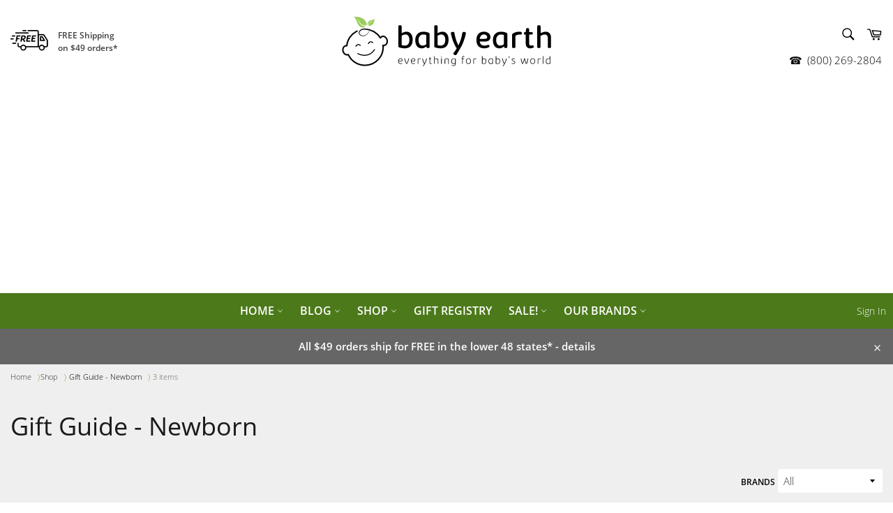

--- FILE ---
content_type: text/html; charset=utf-8
request_url: https://www.babyearth.com/collections/gift-guide-newborn
body_size: 61805
content:
<!doctype html>
<html class="no-js" lang="en">
<head>
  <meta charset="utf-8" />
  <meta http-equiv="X-UA-Compatible" content="IE=edge,chrome=1" />
  <meta name="viewport" content="width=device-width,initial-scale=1" />
  <meta name="theme-color" content="#ffffff" />
  <!-- /snippets/theme.validate_tags.head.liquid -->



    
    
    
    
    
    

  
  
    <link rel="shortcut icon" href="//www.babyearth.com/cdn/shop/files/32x32-babyearth-favicon_50831ecc-3214-44fa-9666-5c431314a7e7_32x32.png?v=1614296343" type="image/png">
  

  <!-- /snippets/theme.title_tags.head.liquid -->

<title>
  
    Gift Guide - Newborn

  
  
| Baby Earth
</title>




  <!-- /snippets/theme.description_meta_tags.head.liquid -->



    

    
      
      

      
    
      
      
  
  <!-- /snippets/theme.canonical_tags.head.liquid -->


    
    <link rel="canonical" href="https://www.babyearth.com/collections/gift-guide-newborn" />




  <!-- /snippets/theme.prev_next_tags.head.liquid -->





  <!-- /snippets/theme.social_meta_tags.head.liquid -->

<meta property="og:url" content="https://www.babyearth.com/collections/gift-guide-newborn" />
<meta property="og:site_name" content="Baby Earth" />
















    <meta property="og:type" content="website">
    <meta property="og:title" content="Gift Guide - Newborn">

    
      <meta property="og:image" content="http://www.babyearth.com/cdn/shop/files/babywise-logo-vert.png?v=29793">
      <meta property="og:image:secure_url" content="https://www.babyearth.com/cdn/shop/files/babywise-logo-vert.png?v=29793">
    








  <meta name="twitter:site" content="@babyearth">






  <!-- /snippets/theme.dataLayer_gtm.head.liquid -->


  <!--Data Layer GTM -->
  <script type="text/javascript" src="https://ajax.googleapis.com/ajax/libs/jquery/3.2.1/jquery.min.js"></script>

  <script type="text/javascript">
    var pageTemplate = "collection";
    var cartAttibutes = {};
    

    

    

    

    
      var handle = "gift-guide-newborn";
      var collectionId = "85103378513";
      var collectionProductCount = "0";
      var collectionTitle = "Gift Guide - Newborn";
    

    

    
    

      

    

    

    var productAvailability = undefined;
    var publishDate = undefined;
    var shopifyTags = undefined;
  </script>

  <!-- Google Tag Manager -->
  <script>(function(w,d,s,l,i){w[l]=w[l]||[];w[l].push({'gtm.start':
  new Date().getTime(),event:'gtm.js'});var f=d.getElementsByTagName(s)[0],
  j=d.createElement(s),dl=l!='dataLayer'?'&l='+l:'';j.async=true;j.src=
  'https://www.googletagmanager.com/gtm.js?id='+i+dl;f.parentNode.insertBefore(j,f);
  })(window,document,'script','dataLayer','GTM-5CGWH4V');</script>
  <!-- End Google Tag Manager -->


  <!-- /snippets/theme.schema_data.head.liquid -->
  <script type="application/ld+json">
  [{
        "@context": "http://schema.org",
          "@type": "Organization",
                    "url": "https://www.babyearth.com",
                    "name": "Baby Earth",
                    "logo" : {
                    "@type": "ImageObject",
                    "url": "https://www.babyearth.com/cdn/shopifycloud/storefront/assets/no-image-2048-a2addb12.gif",
                    "height": "",
                    "width": ""
                    },
                      "sameAs": [
                        "https://facebook.com/babyearth",
	  "https://twitter.com/babyearth",
	  "https://pinterest.com/babyearth",
	  "https://instagram.com/BabyEarth1"
                        ]
                },
      {
      "@context": "http://schema.org",
      "@type": "WebSite",
      "url": "https://www.babyearth.com",
      "potentialAction": {
        "@type": "SearchAction",
        "target": "https://www.babyearth.com/search?q={search_term}",
        "query-input": "required name=search_term"
      }
    }]
    </script>
    

  <!-- /snippets/theme.botcheck.head.liquid -->

<script type="text/javascript">
  function botCheck() {
      var botPattern = "(googlebot\/|Googlebot-Mobile|Googlebot-Image|Google favicon|Mediapartners-Google|bingbot|slurp|java|wget|curl|Commons-HttpClient|Python-urllib|libwww|httpunit|nutch|phpcrawl|msnbot|jyxobot|FAST-WebCrawler|FAST Enterprise Crawler|biglotron|teoma|convera|seekbot|gigablast|exabot|ngbot|ia_archiver|GingerCrawler|webmon |httrack|webcrawler|grub.org|UsineNouvelleCrawler|antibot|netresearchserver|speedy|fluffy|bibnum.bnf|findlink|msrbot|panscient|yacybot|AISearchBot|IOI|ips-agent|tagoobot|MJ12bot|dotbot|woriobot|yanga|buzzbot|mlbot|yandexbot|purebot|Linguee Bot|Voyager|CyberPatrol|voilabot|baiduspider|citeseerxbot|spbot|twengabot|postrank|turnitinbot|scribdbot|page2rss|sitebot|linkdex|Adidxbot|blekkobot|ezooms|dotbot|Mail.RU_Bot|discobot|heritrix|findthatfile|europarchive.org|NerdByNature.Bot|sistrix crawler|ahrefsbot|Aboundex|domaincrawler|wbsearchbot|summify|ccbot|edisterbot|seznambot|ec2linkfinder|gslfbot|aihitbot|intelium_bot|facebookexternalhit|yeti|RetrevoPageAnalyzer|lb-spider|sogou|lssbot|careerbot|wotbox|wocbot|ichiro|DuckDuckBot|lssrocketcrawler|drupact|webcompanycrawler|acoonbot|openindexspider|gnam gnam spider|web-archive-net.com.bot|backlinkcrawler|coccoc|integromedb|content crawler spider|toplistbot|seokicks-robot|it2media-domain-crawler|ip-web-crawler.com|siteexplorer.info|elisabot|proximic|changedetection|blexbot|arabot|WeSEE:Search|niki-bot|CrystalSemanticsBot|rogerbot|360Spider|psbot|InterfaxScanBot|Lipperhey SEO Service|CC Metadata Scaper|g00g1e.net|GrapeshotCrawler|urlappendbot|brainobot|fr-crawler|binlar|SimpleCrawler|Livelapbot|Twitterbot|cXensebot|smtbot|bnf.fr_bot|A6-Indexer|ADmantX|Facebot|Twitterbot|OrangeBot|memorybot|AdvBot|MegaIndex|SemanticScholarBot|ltx71|nerdybot|xovibot|BUbiNG|Qwantify|archive.org_bot|Applebot|TweetmemeBot|crawler4j|findxbot|SemrushBot|yoozBot|lipperhey|y!j-asr|Domain Re-Animator Bot|AddThis)";
      var re = new RegExp(botPattern, 'i');
      var userAgent = navigator.userAgent;
      if (re.test(userAgent)) {
          return true;
      } else {
          return false;
      }
  }
</script>
  <!-- /snippets/theme.personalization.head.liquid -->

<script>
var getUrlParameter = function getUrlParameter(sParam) {
    var sPageURL = decodeURIComponent(window.location.search.substring(1)),
        sURLVariables = sPageURL.split('&'),
        sParameterName,
        i;

    for (i = 0; i < sURLVariables.length; i++) {
        sParameterName = sURLVariables[i].split('=');

        if (sParameterName[0] === sParam) {
            return sParameterName[1] === undefined ? true : sParameterName[1];
        }
    }
};
</script>
<script>
  function hitTimestamp() {
    // Get local time as ISO string with offset at the end
    var now = new Date();
    var tzo = -now.getTimezoneOffset();
    var dif = tzo >= 0 ? '+' : '-';
    var pad = function(num) {
        var norm = Math.abs(Math.floor(num));
        return (norm < 10 ? '0' : '') + norm;
    };
    return now.getFullYear() 
        + '-' + pad(now.getMonth()+1)
        + '-' + pad(now.getDate())
        + 'T' + pad(now.getHours())
        + ':' + pad(now.getMinutes()) 
        + ':' + pad(now.getSeconds())
        + '.' + pad(now.getMilliseconds())
        + dif + pad(tzo / 60) 
        + ':' + pad(tzo % 60);
}
</script>
<script>
  function getGaClientId() {
  try {
    var trackers = ga.getAll();
    var i, len;
    for (i = 0, len = trackers.length; i < len; i += 1) {
      if (trackers[i].get('trackingId') === 'UA-72789433-1') {
        return trackers[i].get('clientId');
      }
    }
  } catch(e) {}  
  return 'false';
}
</script>
<script>
function getGaVisitId() {
 return new Date().getTime() + '.' + Math.random().toString(36).substring(5);
}

</script>
<!-- Collect Data and supply recommendations -->
<script type="text/javascript">
  var dataCollection = {};
    dataCollection.shop = "babyearth-prod.myshopify.com";
    dataCollection.pageType = "collection";
    dataCollection.path = window.location.pathname;
    dataCollection.referrer = document.referrer;
    dataCollection.timestamp = hitTimestamp();
    dataCollection.mailchimpEmailId = getUrlParameter('mc_eid');
    
    dataCollection.cart = $.getJSON('/cart.js');
     
  
  var i = 0;
  function getRecentlyViewed () { 
    setTimeout(function () {
      dataCollection.gaClientId = getGaClientId();
      var keeptrying = true;
      i++;
      if (dataCollection.gaClientId != "false")
      {
          keeptrying = false;
          var recommendationUri = "https://efpersonalization.azurewebsites.net/api/recommendations.json?shop=" + dataCollection.shop + "&user_id=" + dataCollection.gaClientId + "&page_type=" + dataCollection.pageType;
          if (dataCollection.shopifyId != null)
          {
              recommendationUri = recommendationUri + "&id=" + dataCollection.shopifyId;
          } 
        
        fetch(recommendationUri, {method: 'POST', headers: {Accept: 'application/json', 'Content-Type': 'application/json'}, body: JSON.stringify(dataCollection)});          
      }        
      if (i < 20 && keeptrying) {
        getRecentlyViewed();
      }
    	}, 250)
    }
  if (!botCheck()) {
    getRecentlyViewed();
  }
</script>
  <!-- /snippets/theme.noindex_tags.head.liquid -->





  <!-- /snippets/theme.advertising.head.liquid -->


  

    


    
      <!-- collection ads -->
      <script async src="//pagead2.googlesyndication.com/pagead/js/adsbygoogle.js"></script>
      <script>
           (adsbygoogle = window.adsbygoogle || []).push({
             google_ad_client: "ca-pub-3321310659552486",
                enable_page_level_ads: true
           });
      </script>
    

    

    

    

    
  


  <script>
    document.documentElement.className = document.documentElement.className.replace('no-js', 'js');
  </script>

  <link href="//www.babyearth.com/cdn/shop/t/63/assets/theme.scss.css?v=172606089924184819641654890058" rel="stylesheet" type="text/css" media="all" />
  
  

  <script>
    window.theme = window.theme || {};

    theme.strings = {
      stockAvailable: "1 available",
      addToCart: "Add to Cart",
      soldOut: "Sold Out",
      unavailable: "Unavailable",
      noStockAvailable: "The item could not be added to your cart because there are not enough in stock.",
      willNotShipUntil: "Will not ship until [date]",
      willBeInStockAfter: "Will be in stock after [date]",
      totalCartDiscount: "You're saving \u003cstrong\u003e[savings]\u003c\/strong\u003e",
      addressError: "Error looking up that address",
      addressNoResults: "No results for that address",
      addressQueryLimit: "You have exceeded the Google API usage limit. Consider upgrading to a \u003ca href=\"https:\/\/developers.google.com\/maps\/premium\/usage-limits\"\u003ePremium Plan\u003c\/a\u003e.",
      authError: "There was a problem authenticating your Google Maps API Key.",
      slideNumber: "Slide [slide_number], current"
    };
  </script>

  <script src="//www.babyearth.com/cdn/shop/t/63/assets/lazysizes.min.js?v=56045284683979784691644365101" async="async"></script>

  

  <script src="//www.babyearth.com/cdn/shop/t/63/assets/vendor.js?v=33514560838657090131644365101" defer="defer"></script>

  

  <script src="//www.babyearth.com/cdn/shop/t/63/assets/theme.js?v=29671989599747494371644365101" defer="defer"></script>
  <script src="//www.babyearth.com/cdn/shop/t/63/assets/jquery-cookie.js?v=177500111459531585031644365101" defer="defer"></script>

  <script>window.performance && window.performance.mark && window.performance.mark('shopify.content_for_header.start');</script><meta name="google-site-verification" content="zanbonwRxNbZ-Ia4GG_Om7vjpgVJoBTrujAb9AA8Sqo">
<meta id="shopify-digital-wallet" name="shopify-digital-wallet" content="/254771206/digital_wallets/dialog">
<meta name="shopify-checkout-api-token" content="9738b058b06387bf6c01dd73c0f00b21">
<meta id="in-context-paypal-metadata" data-shop-id="254771206" data-venmo-supported="false" data-environment="production" data-locale="en_US" data-paypal-v4="true" data-currency="USD">
<link rel="alternate" type="application/atom+xml" title="Feed" href="/collections/gift-guide-newborn.atom" />
<link rel="alternate" type="application/json+oembed" href="https://www.babyearth.com/collections/gift-guide-newborn.oembed">
<script async="async" src="/checkouts/internal/preloads.js?locale=en-US"></script>
<link rel="preconnect" href="https://shop.app" crossorigin="anonymous">
<script async="async" src="https://shop.app/checkouts/internal/preloads.js?locale=en-US&shop_id=254771206" crossorigin="anonymous"></script>
<script id="apple-pay-shop-capabilities" type="application/json">{"shopId":254771206,"countryCode":"US","currencyCode":"USD","merchantCapabilities":["supports3DS"],"merchantId":"gid:\/\/shopify\/Shop\/254771206","merchantName":"Baby Earth","requiredBillingContactFields":["postalAddress","email"],"requiredShippingContactFields":["postalAddress","email"],"shippingType":"shipping","supportedNetworks":["visa","masterCard","amex","discover","elo","jcb"],"total":{"type":"pending","label":"Baby Earth","amount":"1.00"},"shopifyPaymentsEnabled":true,"supportsSubscriptions":true}</script>
<script id="shopify-features" type="application/json">{"accessToken":"9738b058b06387bf6c01dd73c0f00b21","betas":["rich-media-storefront-analytics"],"domain":"www.babyearth.com","predictiveSearch":true,"shopId":254771206,"locale":"en"}</script>
<script>var Shopify = Shopify || {};
Shopify.shop = "babyearth-prod.myshopify.com";
Shopify.locale = "en";
Shopify.currency = {"active":"USD","rate":"1.0"};
Shopify.country = "US";
Shopify.theme = {"name":"MAIN: common theme","id":121626951761,"schema_name":"Common Theme","schema_version":"3.0","theme_store_id":null,"role":"main"};
Shopify.theme.handle = "null";
Shopify.theme.style = {"id":null,"handle":null};
Shopify.cdnHost = "www.babyearth.com/cdn";
Shopify.routes = Shopify.routes || {};
Shopify.routes.root = "/";</script>
<script type="module">!function(o){(o.Shopify=o.Shopify||{}).modules=!0}(window);</script>
<script>!function(o){function n(){var o=[];function n(){o.push(Array.prototype.slice.apply(arguments))}return n.q=o,n}var t=o.Shopify=o.Shopify||{};t.loadFeatures=n(),t.autoloadFeatures=n()}(window);</script>
<script>
  window.ShopifyPay = window.ShopifyPay || {};
  window.ShopifyPay.apiHost = "shop.app\/pay";
  window.ShopifyPay.redirectState = null;
</script>
<script id="shop-js-analytics" type="application/json">{"pageType":"collection"}</script>
<script defer="defer" async type="module" src="//www.babyearth.com/cdn/shopifycloud/shop-js/modules/v2/client.init-shop-cart-sync_BT-GjEfc.en.esm.js"></script>
<script defer="defer" async type="module" src="//www.babyearth.com/cdn/shopifycloud/shop-js/modules/v2/chunk.common_D58fp_Oc.esm.js"></script>
<script defer="defer" async type="module" src="//www.babyearth.com/cdn/shopifycloud/shop-js/modules/v2/chunk.modal_xMitdFEc.esm.js"></script>
<script type="module">
  await import("//www.babyearth.com/cdn/shopifycloud/shop-js/modules/v2/client.init-shop-cart-sync_BT-GjEfc.en.esm.js");
await import("//www.babyearth.com/cdn/shopifycloud/shop-js/modules/v2/chunk.common_D58fp_Oc.esm.js");
await import("//www.babyearth.com/cdn/shopifycloud/shop-js/modules/v2/chunk.modal_xMitdFEc.esm.js");

  window.Shopify.SignInWithShop?.initShopCartSync?.({"fedCMEnabled":true,"windoidEnabled":true});

</script>
<script>
  window.Shopify = window.Shopify || {};
  if (!window.Shopify.featureAssets) window.Shopify.featureAssets = {};
  window.Shopify.featureAssets['shop-js'] = {"shop-cart-sync":["modules/v2/client.shop-cart-sync_DZOKe7Ll.en.esm.js","modules/v2/chunk.common_D58fp_Oc.esm.js","modules/v2/chunk.modal_xMitdFEc.esm.js"],"init-fed-cm":["modules/v2/client.init-fed-cm_B6oLuCjv.en.esm.js","modules/v2/chunk.common_D58fp_Oc.esm.js","modules/v2/chunk.modal_xMitdFEc.esm.js"],"shop-cash-offers":["modules/v2/client.shop-cash-offers_D2sdYoxE.en.esm.js","modules/v2/chunk.common_D58fp_Oc.esm.js","modules/v2/chunk.modal_xMitdFEc.esm.js"],"shop-login-button":["modules/v2/client.shop-login-button_QeVjl5Y3.en.esm.js","modules/v2/chunk.common_D58fp_Oc.esm.js","modules/v2/chunk.modal_xMitdFEc.esm.js"],"pay-button":["modules/v2/client.pay-button_DXTOsIq6.en.esm.js","modules/v2/chunk.common_D58fp_Oc.esm.js","modules/v2/chunk.modal_xMitdFEc.esm.js"],"shop-button":["modules/v2/client.shop-button_DQZHx9pm.en.esm.js","modules/v2/chunk.common_D58fp_Oc.esm.js","modules/v2/chunk.modal_xMitdFEc.esm.js"],"avatar":["modules/v2/client.avatar_BTnouDA3.en.esm.js"],"init-windoid":["modules/v2/client.init-windoid_CR1B-cfM.en.esm.js","modules/v2/chunk.common_D58fp_Oc.esm.js","modules/v2/chunk.modal_xMitdFEc.esm.js"],"init-shop-for-new-customer-accounts":["modules/v2/client.init-shop-for-new-customer-accounts_C_vY_xzh.en.esm.js","modules/v2/client.shop-login-button_QeVjl5Y3.en.esm.js","modules/v2/chunk.common_D58fp_Oc.esm.js","modules/v2/chunk.modal_xMitdFEc.esm.js"],"init-shop-email-lookup-coordinator":["modules/v2/client.init-shop-email-lookup-coordinator_BI7n9ZSv.en.esm.js","modules/v2/chunk.common_D58fp_Oc.esm.js","modules/v2/chunk.modal_xMitdFEc.esm.js"],"init-shop-cart-sync":["modules/v2/client.init-shop-cart-sync_BT-GjEfc.en.esm.js","modules/v2/chunk.common_D58fp_Oc.esm.js","modules/v2/chunk.modal_xMitdFEc.esm.js"],"shop-toast-manager":["modules/v2/client.shop-toast-manager_DiYdP3xc.en.esm.js","modules/v2/chunk.common_D58fp_Oc.esm.js","modules/v2/chunk.modal_xMitdFEc.esm.js"],"init-customer-accounts":["modules/v2/client.init-customer-accounts_D9ZNqS-Q.en.esm.js","modules/v2/client.shop-login-button_QeVjl5Y3.en.esm.js","modules/v2/chunk.common_D58fp_Oc.esm.js","modules/v2/chunk.modal_xMitdFEc.esm.js"],"init-customer-accounts-sign-up":["modules/v2/client.init-customer-accounts-sign-up_iGw4briv.en.esm.js","modules/v2/client.shop-login-button_QeVjl5Y3.en.esm.js","modules/v2/chunk.common_D58fp_Oc.esm.js","modules/v2/chunk.modal_xMitdFEc.esm.js"],"shop-follow-button":["modules/v2/client.shop-follow-button_CqMgW2wH.en.esm.js","modules/v2/chunk.common_D58fp_Oc.esm.js","modules/v2/chunk.modal_xMitdFEc.esm.js"],"checkout-modal":["modules/v2/client.checkout-modal_xHeaAweL.en.esm.js","modules/v2/chunk.common_D58fp_Oc.esm.js","modules/v2/chunk.modal_xMitdFEc.esm.js"],"shop-login":["modules/v2/client.shop-login_D91U-Q7h.en.esm.js","modules/v2/chunk.common_D58fp_Oc.esm.js","modules/v2/chunk.modal_xMitdFEc.esm.js"],"lead-capture":["modules/v2/client.lead-capture_BJmE1dJe.en.esm.js","modules/v2/chunk.common_D58fp_Oc.esm.js","modules/v2/chunk.modal_xMitdFEc.esm.js"],"payment-terms":["modules/v2/client.payment-terms_Ci9AEqFq.en.esm.js","modules/v2/chunk.common_D58fp_Oc.esm.js","modules/v2/chunk.modal_xMitdFEc.esm.js"]};
</script>
<script>(function() {
  var isLoaded = false;
  function asyncLoad() {
    if (isLoaded) return;
    isLoaded = true;
    var urls = ["https:\/\/cdn.shopify.com\/s\/files\/1\/2037\/2299\/files\/advcollectiontracker.min.js?311785769292953351\u0026shop=babyearth-prod.myshopify.com","https:\/\/ff.spod.com\/fulfillment\/shopify\/js\/customize-product-script.js?v=1\u0026shop=babyearth-prod.myshopify.com","https:\/\/cjshpfy.cjpowered.com\/getPluginJS?shop=babyearth-prod.myshopify.com","\/\/cdn.shopify.com\/proxy\/41d24dc9bdedb29d0dd6e421726de6faceed53d0aaeb9f70b54d5d89a0b12b1e\/static.cdn.printful.com\/static\/js\/external\/shopify-product-customizer.js?v=0.28\u0026shop=babyearth-prod.myshopify.com\u0026sp-cache-control=cHVibGljLCBtYXgtYWdlPTkwMA"];
    for (var i = 0; i < urls.length; i++) {
      var s = document.createElement('script');
      s.type = 'text/javascript';
      s.async = true;
      s.src = urls[i];
      var x = document.getElementsByTagName('script')[0];
      x.parentNode.insertBefore(s, x);
    }
  };
  if(window.attachEvent) {
    window.attachEvent('onload', asyncLoad);
  } else {
    window.addEventListener('load', asyncLoad, false);
  }
})();</script>
<script id="__st">var __st={"a":254771206,"offset":-28800,"reqid":"43e5c76f-48a7-4186-b810-a6f0b16d5200-1769316217","pageurl":"www.babyearth.com\/collections\/gift-guide-newborn","u":"e632be174514","p":"collection","rtyp":"collection","rid":85103378513};</script>
<script>window.ShopifyPaypalV4VisibilityTracking = true;</script>
<script id="captcha-bootstrap">!function(){'use strict';const t='contact',e='account',n='new_comment',o=[[t,t],['blogs',n],['comments',n],[t,'customer']],c=[[e,'customer_login'],[e,'guest_login'],[e,'recover_customer_password'],[e,'create_customer']],r=t=>t.map((([t,e])=>`form[action*='/${t}']:not([data-nocaptcha='true']) input[name='form_type'][value='${e}']`)).join(','),a=t=>()=>t?[...document.querySelectorAll(t)].map((t=>t.form)):[];function s(){const t=[...o],e=r(t);return a(e)}const i='password',u='form_key',d=['recaptcha-v3-token','g-recaptcha-response','h-captcha-response',i],f=()=>{try{return window.sessionStorage}catch{return}},m='__shopify_v',_=t=>t.elements[u];function p(t,e,n=!1){try{const o=window.sessionStorage,c=JSON.parse(o.getItem(e)),{data:r}=function(t){const{data:e,action:n}=t;return t[m]||n?{data:e,action:n}:{data:t,action:n}}(c);for(const[e,n]of Object.entries(r))t.elements[e]&&(t.elements[e].value=n);n&&o.removeItem(e)}catch(o){console.error('form repopulation failed',{error:o})}}const l='form_type',E='cptcha';function T(t){t.dataset[E]=!0}const w=window,h=w.document,L='Shopify',v='ce_forms',y='captcha';let A=!1;((t,e)=>{const n=(g='f06e6c50-85a8-45c8-87d0-21a2b65856fe',I='https://cdn.shopify.com/shopifycloud/storefront-forms-hcaptcha/ce_storefront_forms_captcha_hcaptcha.v1.5.2.iife.js',D={infoText:'Protected by hCaptcha',privacyText:'Privacy',termsText:'Terms'},(t,e,n)=>{const o=w[L][v],c=o.bindForm;if(c)return c(t,g,e,D).then(n);var r;o.q.push([[t,g,e,D],n]),r=I,A||(h.body.append(Object.assign(h.createElement('script'),{id:'captcha-provider',async:!0,src:r})),A=!0)});var g,I,D;w[L]=w[L]||{},w[L][v]=w[L][v]||{},w[L][v].q=[],w[L][y]=w[L][y]||{},w[L][y].protect=function(t,e){n(t,void 0,e),T(t)},Object.freeze(w[L][y]),function(t,e,n,w,h,L){const[v,y,A,g]=function(t,e,n){const i=e?o:[],u=t?c:[],d=[...i,...u],f=r(d),m=r(i),_=r(d.filter((([t,e])=>n.includes(e))));return[a(f),a(m),a(_),s()]}(w,h,L),I=t=>{const e=t.target;return e instanceof HTMLFormElement?e:e&&e.form},D=t=>v().includes(t);t.addEventListener('submit',(t=>{const e=I(t);if(!e)return;const n=D(e)&&!e.dataset.hcaptchaBound&&!e.dataset.recaptchaBound,o=_(e),c=g().includes(e)&&(!o||!o.value);(n||c)&&t.preventDefault(),c&&!n&&(function(t){try{if(!f())return;!function(t){const e=f();if(!e)return;const n=_(t);if(!n)return;const o=n.value;o&&e.removeItem(o)}(t);const e=Array.from(Array(32),(()=>Math.random().toString(36)[2])).join('');!function(t,e){_(t)||t.append(Object.assign(document.createElement('input'),{type:'hidden',name:u})),t.elements[u].value=e}(t,e),function(t,e){const n=f();if(!n)return;const o=[...t.querySelectorAll(`input[type='${i}']`)].map((({name:t})=>t)),c=[...d,...o],r={};for(const[a,s]of new FormData(t).entries())c.includes(a)||(r[a]=s);n.setItem(e,JSON.stringify({[m]:1,action:t.action,data:r}))}(t,e)}catch(e){console.error('failed to persist form',e)}}(e),e.submit())}));const S=(t,e)=>{t&&!t.dataset[E]&&(n(t,e.some((e=>e===t))),T(t))};for(const o of['focusin','change'])t.addEventListener(o,(t=>{const e=I(t);D(e)&&S(e,y())}));const B=e.get('form_key'),M=e.get(l),P=B&&M;t.addEventListener('DOMContentLoaded',(()=>{const t=y();if(P)for(const e of t)e.elements[l].value===M&&p(e,B);[...new Set([...A(),...v().filter((t=>'true'===t.dataset.shopifyCaptcha))])].forEach((e=>S(e,t)))}))}(h,new URLSearchParams(w.location.search),n,t,e,['guest_login'])})(!0,!0)}();</script>
<script integrity="sha256-4kQ18oKyAcykRKYeNunJcIwy7WH5gtpwJnB7kiuLZ1E=" data-source-attribution="shopify.loadfeatures" defer="defer" src="//www.babyearth.com/cdn/shopifycloud/storefront/assets/storefront/load_feature-a0a9edcb.js" crossorigin="anonymous"></script>
<script crossorigin="anonymous" defer="defer" src="//www.babyearth.com/cdn/shopifycloud/storefront/assets/shopify_pay/storefront-65b4c6d7.js?v=20250812"></script>
<script data-source-attribution="shopify.dynamic_checkout.dynamic.init">var Shopify=Shopify||{};Shopify.PaymentButton=Shopify.PaymentButton||{isStorefrontPortableWallets:!0,init:function(){window.Shopify.PaymentButton.init=function(){};var t=document.createElement("script");t.src="https://www.babyearth.com/cdn/shopifycloud/portable-wallets/latest/portable-wallets.en.js",t.type="module",document.head.appendChild(t)}};
</script>
<script data-source-attribution="shopify.dynamic_checkout.buyer_consent">
  function portableWalletsHideBuyerConsent(e){var t=document.getElementById("shopify-buyer-consent"),n=document.getElementById("shopify-subscription-policy-button");t&&n&&(t.classList.add("hidden"),t.setAttribute("aria-hidden","true"),n.removeEventListener("click",e))}function portableWalletsShowBuyerConsent(e){var t=document.getElementById("shopify-buyer-consent"),n=document.getElementById("shopify-subscription-policy-button");t&&n&&(t.classList.remove("hidden"),t.removeAttribute("aria-hidden"),n.addEventListener("click",e))}window.Shopify?.PaymentButton&&(window.Shopify.PaymentButton.hideBuyerConsent=portableWalletsHideBuyerConsent,window.Shopify.PaymentButton.showBuyerConsent=portableWalletsShowBuyerConsent);
</script>
<script data-source-attribution="shopify.dynamic_checkout.cart.bootstrap">document.addEventListener("DOMContentLoaded",(function(){function t(){return document.querySelector("shopify-accelerated-checkout-cart, shopify-accelerated-checkout")}if(t())Shopify.PaymentButton.init();else{new MutationObserver((function(e,n){t()&&(Shopify.PaymentButton.init(),n.disconnect())})).observe(document.body,{childList:!0,subtree:!0})}}));
</script>
<link id="shopify-accelerated-checkout-styles" rel="stylesheet" media="screen" href="https://www.babyearth.com/cdn/shopifycloud/portable-wallets/latest/accelerated-checkout-backwards-compat.css" crossorigin="anonymous">
<style id="shopify-accelerated-checkout-cart">
        #shopify-buyer-consent {
  margin-top: 1em;
  display: inline-block;
  width: 100%;
}

#shopify-buyer-consent.hidden {
  display: none;
}

#shopify-subscription-policy-button {
  background: none;
  border: none;
  padding: 0;
  text-decoration: underline;
  font-size: inherit;
  cursor: pointer;
}

#shopify-subscription-policy-button::before {
  box-shadow: none;
}

      </style>

<script>window.performance && window.performance.mark && window.performance.mark('shopify.content_for_header.end');</script>
  
  
<link href="https://monorail-edge.shopifysvc.com" rel="dns-prefetch">
<script>(function(){if ("sendBeacon" in navigator && "performance" in window) {try {var session_token_from_headers = performance.getEntriesByType('navigation')[0].serverTiming.find(x => x.name == '_s').description;} catch {var session_token_from_headers = undefined;}var session_cookie_matches = document.cookie.match(/_shopify_s=([^;]*)/);var session_token_from_cookie = session_cookie_matches && session_cookie_matches.length === 2 ? session_cookie_matches[1] : "";var session_token = session_token_from_headers || session_token_from_cookie || "";function handle_abandonment_event(e) {var entries = performance.getEntries().filter(function(entry) {return /monorail-edge.shopifysvc.com/.test(entry.name);});if (!window.abandonment_tracked && entries.length === 0) {window.abandonment_tracked = true;var currentMs = Date.now();var navigation_start = performance.timing.navigationStart;var payload = {shop_id: 254771206,url: window.location.href,navigation_start,duration: currentMs - navigation_start,session_token,page_type: "collection"};window.navigator.sendBeacon("https://monorail-edge.shopifysvc.com/v1/produce", JSON.stringify({schema_id: "online_store_buyer_site_abandonment/1.1",payload: payload,metadata: {event_created_at_ms: currentMs,event_sent_at_ms: currentMs}}));}}window.addEventListener('pagehide', handle_abandonment_event);}}());</script>
<script id="web-pixels-manager-setup">(function e(e,d,r,n,o){if(void 0===o&&(o={}),!Boolean(null===(a=null===(i=window.Shopify)||void 0===i?void 0:i.analytics)||void 0===a?void 0:a.replayQueue)){var i,a;window.Shopify=window.Shopify||{};var t=window.Shopify;t.analytics=t.analytics||{};var s=t.analytics;s.replayQueue=[],s.publish=function(e,d,r){return s.replayQueue.push([e,d,r]),!0};try{self.performance.mark("wpm:start")}catch(e){}var l=function(){var e={modern:/Edge?\/(1{2}[4-9]|1[2-9]\d|[2-9]\d{2}|\d{4,})\.\d+(\.\d+|)|Firefox\/(1{2}[4-9]|1[2-9]\d|[2-9]\d{2}|\d{4,})\.\d+(\.\d+|)|Chrom(ium|e)\/(9{2}|\d{3,})\.\d+(\.\d+|)|(Maci|X1{2}).+ Version\/(15\.\d+|(1[6-9]|[2-9]\d|\d{3,})\.\d+)([,.]\d+|)( \(\w+\)|)( Mobile\/\w+|) Safari\/|Chrome.+OPR\/(9{2}|\d{3,})\.\d+\.\d+|(CPU[ +]OS|iPhone[ +]OS|CPU[ +]iPhone|CPU IPhone OS|CPU iPad OS)[ +]+(15[._]\d+|(1[6-9]|[2-9]\d|\d{3,})[._]\d+)([._]\d+|)|Android:?[ /-](13[3-9]|1[4-9]\d|[2-9]\d{2}|\d{4,})(\.\d+|)(\.\d+|)|Android.+Firefox\/(13[5-9]|1[4-9]\d|[2-9]\d{2}|\d{4,})\.\d+(\.\d+|)|Android.+Chrom(ium|e)\/(13[3-9]|1[4-9]\d|[2-9]\d{2}|\d{4,})\.\d+(\.\d+|)|SamsungBrowser\/([2-9]\d|\d{3,})\.\d+/,legacy:/Edge?\/(1[6-9]|[2-9]\d|\d{3,})\.\d+(\.\d+|)|Firefox\/(5[4-9]|[6-9]\d|\d{3,})\.\d+(\.\d+|)|Chrom(ium|e)\/(5[1-9]|[6-9]\d|\d{3,})\.\d+(\.\d+|)([\d.]+$|.*Safari\/(?![\d.]+ Edge\/[\d.]+$))|(Maci|X1{2}).+ Version\/(10\.\d+|(1[1-9]|[2-9]\d|\d{3,})\.\d+)([,.]\d+|)( \(\w+\)|)( Mobile\/\w+|) Safari\/|Chrome.+OPR\/(3[89]|[4-9]\d|\d{3,})\.\d+\.\d+|(CPU[ +]OS|iPhone[ +]OS|CPU[ +]iPhone|CPU IPhone OS|CPU iPad OS)[ +]+(10[._]\d+|(1[1-9]|[2-9]\d|\d{3,})[._]\d+)([._]\d+|)|Android:?[ /-](13[3-9]|1[4-9]\d|[2-9]\d{2}|\d{4,})(\.\d+|)(\.\d+|)|Mobile Safari.+OPR\/([89]\d|\d{3,})\.\d+\.\d+|Android.+Firefox\/(13[5-9]|1[4-9]\d|[2-9]\d{2}|\d{4,})\.\d+(\.\d+|)|Android.+Chrom(ium|e)\/(13[3-9]|1[4-9]\d|[2-9]\d{2}|\d{4,})\.\d+(\.\d+|)|Android.+(UC? ?Browser|UCWEB|U3)[ /]?(15\.([5-9]|\d{2,})|(1[6-9]|[2-9]\d|\d{3,})\.\d+)\.\d+|SamsungBrowser\/(5\.\d+|([6-9]|\d{2,})\.\d+)|Android.+MQ{2}Browser\/(14(\.(9|\d{2,})|)|(1[5-9]|[2-9]\d|\d{3,})(\.\d+|))(\.\d+|)|K[Aa][Ii]OS\/(3\.\d+|([4-9]|\d{2,})\.\d+)(\.\d+|)/},d=e.modern,r=e.legacy,n=navigator.userAgent;return n.match(d)?"modern":n.match(r)?"legacy":"unknown"}(),u="modern"===l?"modern":"legacy",c=(null!=n?n:{modern:"",legacy:""})[u],f=function(e){return[e.baseUrl,"/wpm","/b",e.hashVersion,"modern"===e.buildTarget?"m":"l",".js"].join("")}({baseUrl:d,hashVersion:r,buildTarget:u}),m=function(e){var d=e.version,r=e.bundleTarget,n=e.surface,o=e.pageUrl,i=e.monorailEndpoint;return{emit:function(e){var a=e.status,t=e.errorMsg,s=(new Date).getTime(),l=JSON.stringify({metadata:{event_sent_at_ms:s},events:[{schema_id:"web_pixels_manager_load/3.1",payload:{version:d,bundle_target:r,page_url:o,status:a,surface:n,error_msg:t},metadata:{event_created_at_ms:s}}]});if(!i)return console&&console.warn&&console.warn("[Web Pixels Manager] No Monorail endpoint provided, skipping logging."),!1;try{return self.navigator.sendBeacon.bind(self.navigator)(i,l)}catch(e){}var u=new XMLHttpRequest;try{return u.open("POST",i,!0),u.setRequestHeader("Content-Type","text/plain"),u.send(l),!0}catch(e){return console&&console.warn&&console.warn("[Web Pixels Manager] Got an unhandled error while logging to Monorail."),!1}}}}({version:r,bundleTarget:l,surface:e.surface,pageUrl:self.location.href,monorailEndpoint:e.monorailEndpoint});try{o.browserTarget=l,function(e){var d=e.src,r=e.async,n=void 0===r||r,o=e.onload,i=e.onerror,a=e.sri,t=e.scriptDataAttributes,s=void 0===t?{}:t,l=document.createElement("script"),u=document.querySelector("head"),c=document.querySelector("body");if(l.async=n,l.src=d,a&&(l.integrity=a,l.crossOrigin="anonymous"),s)for(var f in s)if(Object.prototype.hasOwnProperty.call(s,f))try{l.dataset[f]=s[f]}catch(e){}if(o&&l.addEventListener("load",o),i&&l.addEventListener("error",i),u)u.appendChild(l);else{if(!c)throw new Error("Did not find a head or body element to append the script");c.appendChild(l)}}({src:f,async:!0,onload:function(){if(!function(){var e,d;return Boolean(null===(d=null===(e=window.Shopify)||void 0===e?void 0:e.analytics)||void 0===d?void 0:d.initialized)}()){var d=window.webPixelsManager.init(e)||void 0;if(d){var r=window.Shopify.analytics;r.replayQueue.forEach((function(e){var r=e[0],n=e[1],o=e[2];d.publishCustomEvent(r,n,o)})),r.replayQueue=[],r.publish=d.publishCustomEvent,r.visitor=d.visitor,r.initialized=!0}}},onerror:function(){return m.emit({status:"failed",errorMsg:"".concat(f," has failed to load")})},sri:function(e){var d=/^sha384-[A-Za-z0-9+/=]+$/;return"string"==typeof e&&d.test(e)}(c)?c:"",scriptDataAttributes:o}),m.emit({status:"loading"})}catch(e){m.emit({status:"failed",errorMsg:(null==e?void 0:e.message)||"Unknown error"})}}})({shopId: 254771206,storefrontBaseUrl: "https://www.babyearth.com",extensionsBaseUrl: "https://extensions.shopifycdn.com/cdn/shopifycloud/web-pixels-manager",monorailEndpoint: "https://monorail-edge.shopifysvc.com/unstable/produce_batch",surface: "storefront-renderer",enabledBetaFlags: ["2dca8a86"],webPixelsConfigList: [{"id":"813367609","configuration":"{\"config\":\"{\\\"pixel_id\\\":\\\"G-T9KFL2340E\\\",\\\"target_country\\\":\\\"US\\\",\\\"gtag_events\\\":[{\\\"type\\\":\\\"begin_checkout\\\",\\\"action_label\\\":\\\"G-T9KFL2340E\\\"},{\\\"type\\\":\\\"search\\\",\\\"action_label\\\":\\\"G-T9KFL2340E\\\"},{\\\"type\\\":\\\"view_item\\\",\\\"action_label\\\":[\\\"G-T9KFL2340E\\\",\\\"MC-KCWS2LDFJK\\\"]},{\\\"type\\\":\\\"purchase\\\",\\\"action_label\\\":[\\\"G-T9KFL2340E\\\",\\\"MC-KCWS2LDFJK\\\"]},{\\\"type\\\":\\\"page_view\\\",\\\"action_label\\\":[\\\"G-T9KFL2340E\\\",\\\"MC-KCWS2LDFJK\\\"]},{\\\"type\\\":\\\"add_payment_info\\\",\\\"action_label\\\":\\\"G-T9KFL2340E\\\"},{\\\"type\\\":\\\"add_to_cart\\\",\\\"action_label\\\":\\\"G-T9KFL2340E\\\"}],\\\"enable_monitoring_mode\\\":false}\"}","eventPayloadVersion":"v1","runtimeContext":"OPEN","scriptVersion":"b2a88bafab3e21179ed38636efcd8a93","type":"APP","apiClientId":1780363,"privacyPurposes":[],"dataSharingAdjustments":{"protectedCustomerApprovalScopes":["read_customer_address","read_customer_email","read_customer_name","read_customer_personal_data","read_customer_phone"]}},{"id":"417628473","configuration":"{\"pixel_id\":\"1085114014864343\",\"pixel_type\":\"facebook_pixel\",\"metaapp_system_user_token\":\"-\"}","eventPayloadVersion":"v1","runtimeContext":"OPEN","scriptVersion":"ca16bc87fe92b6042fbaa3acc2fbdaa6","type":"APP","apiClientId":2329312,"privacyPurposes":["ANALYTICS","MARKETING","SALE_OF_DATA"],"dataSharingAdjustments":{"protectedCustomerApprovalScopes":["read_customer_address","read_customer_email","read_customer_name","read_customer_personal_data","read_customer_phone"]}},{"id":"233242937","configuration":"{\"tagID\":\"2612968882766\"}","eventPayloadVersion":"v1","runtimeContext":"STRICT","scriptVersion":"18031546ee651571ed29edbe71a3550b","type":"APP","apiClientId":3009811,"privacyPurposes":["ANALYTICS","MARKETING","SALE_OF_DATA"],"dataSharingAdjustments":{"protectedCustomerApprovalScopes":["read_customer_address","read_customer_email","read_customer_name","read_customer_personal_data","read_customer_phone"]}},{"id":"shopify-app-pixel","configuration":"{}","eventPayloadVersion":"v1","runtimeContext":"STRICT","scriptVersion":"0450","apiClientId":"shopify-pixel","type":"APP","privacyPurposes":["ANALYTICS","MARKETING"]},{"id":"shopify-custom-pixel","eventPayloadVersion":"v1","runtimeContext":"LAX","scriptVersion":"0450","apiClientId":"shopify-pixel","type":"CUSTOM","privacyPurposes":["ANALYTICS","MARKETING"]}],isMerchantRequest: false,initData: {"shop":{"name":"Baby Earth","paymentSettings":{"currencyCode":"USD"},"myshopifyDomain":"babyearth-prod.myshopify.com","countryCode":"US","storefrontUrl":"https:\/\/www.babyearth.com"},"customer":null,"cart":null,"checkout":null,"productVariants":[],"purchasingCompany":null},},"https://www.babyearth.com/cdn","fcfee988w5aeb613cpc8e4bc33m6693e112",{"modern":"","legacy":""},{"shopId":"254771206","storefrontBaseUrl":"https:\/\/www.babyearth.com","extensionBaseUrl":"https:\/\/extensions.shopifycdn.com\/cdn\/shopifycloud\/web-pixels-manager","surface":"storefront-renderer","enabledBetaFlags":"[\"2dca8a86\"]","isMerchantRequest":"false","hashVersion":"fcfee988w5aeb613cpc8e4bc33m6693e112","publish":"custom","events":"[[\"page_viewed\",{}],[\"collection_viewed\",{\"collection\":{\"id\":\"85103378513\",\"title\":\"Gift Guide - Newborn\",\"productVariants\":[]}}]]"});</script><script>
  window.ShopifyAnalytics = window.ShopifyAnalytics || {};
  window.ShopifyAnalytics.meta = window.ShopifyAnalytics.meta || {};
  window.ShopifyAnalytics.meta.currency = 'USD';
  var meta = {"products":[],"page":{"pageType":"collection","resourceType":"collection","resourceId":85103378513,"requestId":"43e5c76f-48a7-4186-b810-a6f0b16d5200-1769316217"}};
  for (var attr in meta) {
    window.ShopifyAnalytics.meta[attr] = meta[attr];
  }
</script>
<script class="analytics">
  (function () {
    var customDocumentWrite = function(content) {
      var jquery = null;

      if (window.jQuery) {
        jquery = window.jQuery;
      } else if (window.Checkout && window.Checkout.$) {
        jquery = window.Checkout.$;
      }

      if (jquery) {
        jquery('body').append(content);
      }
    };

    var hasLoggedConversion = function(token) {
      if (token) {
        return document.cookie.indexOf('loggedConversion=' + token) !== -1;
      }
      return false;
    }

    var setCookieIfConversion = function(token) {
      if (token) {
        var twoMonthsFromNow = new Date(Date.now());
        twoMonthsFromNow.setMonth(twoMonthsFromNow.getMonth() + 2);

        document.cookie = 'loggedConversion=' + token + '; expires=' + twoMonthsFromNow;
      }
    }

    var trekkie = window.ShopifyAnalytics.lib = window.trekkie = window.trekkie || [];
    if (trekkie.integrations) {
      return;
    }
    trekkie.methods = [
      'identify',
      'page',
      'ready',
      'track',
      'trackForm',
      'trackLink'
    ];
    trekkie.factory = function(method) {
      return function() {
        var args = Array.prototype.slice.call(arguments);
        args.unshift(method);
        trekkie.push(args);
        return trekkie;
      };
    };
    for (var i = 0; i < trekkie.methods.length; i++) {
      var key = trekkie.methods[i];
      trekkie[key] = trekkie.factory(key);
    }
    trekkie.load = function(config) {
      trekkie.config = config || {};
      trekkie.config.initialDocumentCookie = document.cookie;
      var first = document.getElementsByTagName('script')[0];
      var script = document.createElement('script');
      script.type = 'text/javascript';
      script.onerror = function(e) {
        var scriptFallback = document.createElement('script');
        scriptFallback.type = 'text/javascript';
        scriptFallback.onerror = function(error) {
                var Monorail = {
      produce: function produce(monorailDomain, schemaId, payload) {
        var currentMs = new Date().getTime();
        var event = {
          schema_id: schemaId,
          payload: payload,
          metadata: {
            event_created_at_ms: currentMs,
            event_sent_at_ms: currentMs
          }
        };
        return Monorail.sendRequest("https://" + monorailDomain + "/v1/produce", JSON.stringify(event));
      },
      sendRequest: function sendRequest(endpointUrl, payload) {
        // Try the sendBeacon API
        if (window && window.navigator && typeof window.navigator.sendBeacon === 'function' && typeof window.Blob === 'function' && !Monorail.isIos12()) {
          var blobData = new window.Blob([payload], {
            type: 'text/plain'
          });

          if (window.navigator.sendBeacon(endpointUrl, blobData)) {
            return true;
          } // sendBeacon was not successful

        } // XHR beacon

        var xhr = new XMLHttpRequest();

        try {
          xhr.open('POST', endpointUrl);
          xhr.setRequestHeader('Content-Type', 'text/plain');
          xhr.send(payload);
        } catch (e) {
          console.log(e);
        }

        return false;
      },
      isIos12: function isIos12() {
        return window.navigator.userAgent.lastIndexOf('iPhone; CPU iPhone OS 12_') !== -1 || window.navigator.userAgent.lastIndexOf('iPad; CPU OS 12_') !== -1;
      }
    };
    Monorail.produce('monorail-edge.shopifysvc.com',
      'trekkie_storefront_load_errors/1.1',
      {shop_id: 254771206,
      theme_id: 121626951761,
      app_name: "storefront",
      context_url: window.location.href,
      source_url: "//www.babyearth.com/cdn/s/trekkie.storefront.8d95595f799fbf7e1d32231b9a28fd43b70c67d3.min.js"});

        };
        scriptFallback.async = true;
        scriptFallback.src = '//www.babyearth.com/cdn/s/trekkie.storefront.8d95595f799fbf7e1d32231b9a28fd43b70c67d3.min.js';
        first.parentNode.insertBefore(scriptFallback, first);
      };
      script.async = true;
      script.src = '//www.babyearth.com/cdn/s/trekkie.storefront.8d95595f799fbf7e1d32231b9a28fd43b70c67d3.min.js';
      first.parentNode.insertBefore(script, first);
    };
    trekkie.load(
      {"Trekkie":{"appName":"storefront","development":false,"defaultAttributes":{"shopId":254771206,"isMerchantRequest":null,"themeId":121626951761,"themeCityHash":"896555854147226897","contentLanguage":"en","currency":"USD","eventMetadataId":"3181cf4d-6e93-4d52-8fde-a460228c29ac"},"isServerSideCookieWritingEnabled":true,"monorailRegion":"shop_domain","enabledBetaFlags":["65f19447"]},"Session Attribution":{},"S2S":{"facebookCapiEnabled":true,"source":"trekkie-storefront-renderer","apiClientId":580111}}
    );

    var loaded = false;
    trekkie.ready(function() {
      if (loaded) return;
      loaded = true;

      window.ShopifyAnalytics.lib = window.trekkie;

      var originalDocumentWrite = document.write;
      document.write = customDocumentWrite;
      try { window.ShopifyAnalytics.merchantGoogleAnalytics.call(this); } catch(error) {};
      document.write = originalDocumentWrite;

      window.ShopifyAnalytics.lib.page(null,{"pageType":"collection","resourceType":"collection","resourceId":85103378513,"requestId":"43e5c76f-48a7-4186-b810-a6f0b16d5200-1769316217","shopifyEmitted":true});

      var match = window.location.pathname.match(/checkouts\/(.+)\/(thank_you|post_purchase)/)
      var token = match? match[1]: undefined;
      if (!hasLoggedConversion(token)) {
        setCookieIfConversion(token);
        window.ShopifyAnalytics.lib.track("Viewed Product Category",{"currency":"USD","category":"Collection: gift-guide-newborn","collectionName":"gift-guide-newborn","collectionId":85103378513,"nonInteraction":true},undefined,undefined,{"shopifyEmitted":true});
      }
    });


        var eventsListenerScript = document.createElement('script');
        eventsListenerScript.async = true;
        eventsListenerScript.src = "//www.babyearth.com/cdn/shopifycloud/storefront/assets/shop_events_listener-3da45d37.js";
        document.getElementsByTagName('head')[0].appendChild(eventsListenerScript);

})();</script>
  <script>
  if (!window.ga || (window.ga && typeof window.ga !== 'function')) {
    window.ga = function ga() {
      (window.ga.q = window.ga.q || []).push(arguments);
      if (window.Shopify && window.Shopify.analytics && typeof window.Shopify.analytics.publish === 'function') {
        window.Shopify.analytics.publish("ga_stub_called", {}, {sendTo: "google_osp_migration"});
      }
      console.error("Shopify's Google Analytics stub called with:", Array.from(arguments), "\nSee https://help.shopify.com/manual/promoting-marketing/pixels/pixel-migration#google for more information.");
    };
    if (window.Shopify && window.Shopify.analytics && typeof window.Shopify.analytics.publish === 'function') {
      window.Shopify.analytics.publish("ga_stub_initialized", {}, {sendTo: "google_osp_migration"});
    }
  }
</script>
<script
  defer
  src="https://www.babyearth.com/cdn/shopifycloud/perf-kit/shopify-perf-kit-3.0.4.min.js"
  data-application="storefront-renderer"
  data-shop-id="254771206"
  data-render-region="gcp-us-central1"
  data-page-type="collection"
  data-theme-instance-id="121626951761"
  data-theme-name="Common Theme"
  data-theme-version="3.0"
  data-monorail-region="shop_domain"
  data-resource-timing-sampling-rate="10"
  data-shs="true"
  data-shs-beacon="true"
  data-shs-export-with-fetch="true"
  data-shs-logs-sample-rate="1"
  data-shs-beacon-endpoint="https://www.babyearth.com/api/collect"
></script>
</head>

<body class="template-collection  " >
  <!-- /snippets/theme.dataLayer_gtm.body.liquid -->


<!-- Google Tag Manager (noscript) -->
  <noscript><iframe src="https://www.googletagmanager.com/ns.html?id=GTM-5CGWH4V" height="0" width="0" style="display:none;visibility:hidden"></iframe></noscript>
<!-- End Google Tag Manager (noscript) -->

  

  <a class="in-page-link visually-hidden skip-link" href="#MainContent">
    Skip to content
  </a>

  <div id="shopify-section-header" class="shopify-section"><style>
.site-header__logo img {
  max-width: 250px;
}
</style>



<div id="NavDrawer" class="drawer drawer--left">
  <div class="drawer__inner">
    <form action="/apps/search/" method="get" class="drawer__search" role="search" aria-label="Site Search">
      <input type="search" name="query" placeholder="Search" aria-label="Search" class="drawer__search-input">

      <button type="submit" class="text-link drawer__search-submit">
        <svg class="icon icon-search" style=" "
  viewBox="0 0 32 32">
  
  <path fill="black" d="M21.839 18.771a10.012 10.012 0 0 0 1.57-5.39c0-5.548-4.493-10.048-10.034-10.048-5.548 0-10.041 4.499-10.041 10.048s4.493 10.048 10.034 10.048c2.012 0 3.886-.594 5.456-1.61l.455-.317 7.165 7.165 2.223-2.263-7.158-7.165.33-.468zM18.995 7.767c1.498 1.498 2.322 3.49 2.322 5.608s-.825 4.11-2.322 5.608c-1.498 1.498-3.49 2.322-5.608 2.322s-4.11-.825-5.608-2.322c-1.498-1.498-2.322-3.49-2.322-5.608s.825-4.11 2.322-5.608c1.498-1.498 3.49-2.322 5.608-2.322s4.11.825 5.608 2.322z"/>
</svg>
        <span class="icon__fallback-text">Search</span>
      </button>
    </form>
    
    
    
    <ul class="drawer__nav">
      
      
      
        <li class="drawer__nav-item">
          <a href="/pages/shipping"
            class="drawer__nav-link drawer__nav-link--top-level nav_promo">
            <img src="//www.babyearth.com/cdn/shop/files/shipping-truck3_x30.png?v=1613712624" alt="FREE Shippingon $49 orders* icon" />
            <span class="nav_promo_copy"> FREE Shipping on $49 orders* </span>
          </a>
        </li>
      
      
      
        
        

        
          <li class="drawer__nav-item">
            <div class="drawer__nav-has-sublist">
              <a href="/"
                class="drawer__nav-link drawer__nav-link--top-level drawer__nav-link--split"
                id="DrawerLabel-home"
                >
                Home
              </a>
              <button type="button" aria-controls="DrawerLinklist-home" class="text-link drawer__nav-toggle-btn drawer__meganav-toggle" aria-label="Home Menu" aria-expanded="false">
                <span class="drawer__nav-toggle--open">
                  <svg class="icon icon-plus" style=" "
  aria-hidden="true" focusable="false" role="presentation" viewBox="0 0 22 21">
  
  <path d="M12 11.5h9.5v-2H12V0h-2v9.5H.5v2H10V21h2v-9.5z" fill="black" fill-rule="evenodd"/>
</svg>
                </span>
                <span class="drawer__nav-toggle--close">
                  <svg class="icon icon--wide icon-minus" style=" "
  aria-hidden="true" focusable="false" role="presentation" viewBox="0 0 22 3">
  
  <path fill="black" d="M21.5.5v2H.5v-2z" fill-rule="evenodd"/>
</svg>
                </span>
              </button>
            </div>

            <div class="meganav meganav--drawer" id="DrawerLinklist-home" aria-labelledby="DrawerLabel-home">
              <ul class="meganav__nav">
                <div class="grid grid--no-gutters meganav__scroller meganav__scroller--has-list">
  <div class="grid__item meganav__list">
    
      <li class="drawer__nav-item">
        
          <a href="/collections/clothing" 
            class="drawer__nav-link meganav__link"
            
          >
            Clothing
          </a>
        
      </li>
    
      <li class="drawer__nav-item">
        
          <a href="/collections/strollers" 
            class="drawer__nav-link meganav__link"
            
          >
            Strollers
          </a>
        
      </li>
    
      <li class="drawer__nav-item">
        
          <a href="/collections/organic-baby-products" 
            class="drawer__nav-link meganav__link"
            
          >
            Organic Baby
          </a>
        
      </li>
    
      <li class="drawer__nav-item">
        
          <a href="/collections/diapering" 
            class="drawer__nav-link meganav__link"
            
          >
            Diapering
          </a>
        
      </li>
    
      <li class="drawer__nav-item">
        
          <a href="/collections/nursing-feeding" 
            class="drawer__nav-link meganav__link"
            
          >
            Nursing &amp; Feeding
          </a>
        
      </li>
    
      <li class="drawer__nav-item">
        
          <a href="/collections/toys" 
            class="drawer__nav-link meganav__link"
            
          >
            Toys
          </a>
        
      </li>
    
      <li class="drawer__nav-item">
        
          <a href="/collections/car-seats" 
            class="drawer__nav-link meganav__link"
            
          >
            Car Seats
          </a>
        
      </li>
    
      <li class="drawer__nav-item">
        
          <a href="/collections/nursery" 
            class="drawer__nav-link meganav__link"
            
          >
            Nursery
          </a>
        
      </li>
    
      <li class="drawer__nav-item">
        
          <a href="/collections/gear-activity" 
            class="drawer__nav-link meganav__link"
            
          >
            Gear
          </a>
        
      </li>
    
      <li class="drawer__nav-item">
        
          <a href="/collections/for-mom" 
            class="drawer__nav-link meganav__link"
            
          >
            For Mom
          </a>
        
      </li>
    
  </div>
</div>

              </ul>
            </div>
          </li>
        
      
        
        

        
          <li class="drawer__nav-item">
            <div class="drawer__nav-has-sublist">
              <a href="/blogs/grow"
                class="drawer__nav-link drawer__nav-link--top-level drawer__nav-link--split"
                id="DrawerLabel-blog"
                >
                Blog
              </a>
              <button type="button" aria-controls="DrawerLinklist-blog" class="text-link drawer__nav-toggle-btn drawer__meganav-toggle" aria-label="Blog Menu" aria-expanded="false">
                <span class="drawer__nav-toggle--open">
                  <svg class="icon icon-plus" style=" "
  aria-hidden="true" focusable="false" role="presentation" viewBox="0 0 22 21">
  
  <path d="M12 11.5h9.5v-2H12V0h-2v9.5H.5v2H10V21h2v-9.5z" fill="black" fill-rule="evenodd"/>
</svg>
                </span>
                <span class="drawer__nav-toggle--close">
                  <svg class="icon icon--wide icon-minus" style=" "
  aria-hidden="true" focusable="false" role="presentation" viewBox="0 0 22 3">
  
  <path fill="black" d="M21.5.5v2H.5v-2z" fill-rule="evenodd"/>
</svg>
                </span>
              </button>
            </div>

            <div class="meganav meganav--drawer" id="DrawerLinklist-blog" aria-labelledby="DrawerLabel-blog">
              <ul class="meganav__nav">
                <div class="grid grid--no-gutters meganav__scroller meganav__scroller--has-list">
  <div class="grid__item meganav__list">
    
      <li class="drawer__nav-item">
        
          <a href="/blogs/grow/tagged/How-To" 
            class="drawer__nav-link meganav__link"
            
          >
            How To
          </a>
        
      </li>
    
      <li class="drawer__nav-item">
        
          <a href="/blogs/grow/tagged/food" 
            class="drawer__nav-link meganav__link"
            
          >
            Food
          </a>
        
      </li>
    
      <li class="drawer__nav-item">
        
          <a href="/blogs/grow/tagged/news" 
            class="drawer__nav-link meganav__link"
            
          >
            News
          </a>
        
      </li>
    
      <li class="drawer__nav-item">
        
          <a href="/blogs/grow/tagged/pregnancy" 
            class="drawer__nav-link meganav__link"
            
          >
            Pregnancy
          </a>
        
      </li>
    
      <li class="drawer__nav-item">
        
          <a href="/blogs/grow/tagged/health" 
            class="drawer__nav-link meganav__link"
            
          >
            Health
          </a>
        
      </li>
    
      <li class="drawer__nav-item">
        
          <a href="/blogs/grow/tagged/safety" 
            class="drawer__nav-link meganav__link"
            
          >
            Safety
          </a>
        
      </li>
    
      <li class="drawer__nav-item">
        
          <a href="/blogs/grow/tagged/guide" 
            class="drawer__nav-link meganav__link"
            
          >
            Guides
          </a>
        
      </li>
    
      <li class="drawer__nav-item">
        
          <a href="/blogs/grow/tagged/sleep" 
            class="drawer__nav-link meganav__link"
            
          >
            Sleep
          </a>
        
      </li>
    
      <li class="drawer__nav-item">
        
          <a href="/blogs/grow/tagged/celebrity" 
            class="drawer__nav-link meganav__link"
            
          >
            Celebrity
          </a>
        
      </li>
    
      <li class="drawer__nav-item">
        
          <a href="/pages/baby-earth-writers" 
            class="drawer__nav-link meganav__link"
            
          >
            Writers
          </a>
        
      </li>
    
  </div>
</div>

              </ul>
            </div>
          </li>
        
      
        
        

        
          <li class="drawer__nav-item">
            <div class="drawer__nav-has-sublist">
              <a href="/collections"
                class="drawer__nav-link drawer__nav-link--top-level drawer__nav-link--split"
                id="DrawerLabel-shop"
                >
                Shop
              </a>
              <button type="button" aria-controls="DrawerLinklist-shop" class="text-link drawer__nav-toggle-btn drawer__meganav-toggle" aria-label="Shop Menu" aria-expanded="false">
                <span class="drawer__nav-toggle--open">
                  <svg class="icon icon-plus" style=" "
  aria-hidden="true" focusable="false" role="presentation" viewBox="0 0 22 21">
  
  <path d="M12 11.5h9.5v-2H12V0h-2v9.5H.5v2H10V21h2v-9.5z" fill="black" fill-rule="evenodd"/>
</svg>
                </span>
                <span class="drawer__nav-toggle--close">
                  <svg class="icon icon--wide icon-minus" style=" "
  aria-hidden="true" focusable="false" role="presentation" viewBox="0 0 22 3">
  
  <path fill="black" d="M21.5.5v2H.5v-2z" fill-rule="evenodd"/>
</svg>
                </span>
              </button>
            </div>

            <div class="meganav meganav--drawer" id="DrawerLinklist-shop" aria-labelledby="DrawerLabel-shop">
              <ul class="meganav__nav">
                <div class="grid grid--no-gutters meganav__scroller meganav__scroller--has-list">
  <div class="grid__item meganav__list">
    
      <li class="drawer__nav-item">
        
          <a href="/collections/car-seats" 
            class="drawer__nav-link meganav__link"
            
          >
            Car Seats
          </a>
        
      </li>
    
      <li class="drawer__nav-item">
        
          <a href="/collections/strollers" 
            class="drawer__nav-link meganav__link"
            
          >
            Strollers
          </a>
        
      </li>
    
      <li class="drawer__nav-item">
        
          <a href="/collections/nursery" 
            class="drawer__nav-link meganav__link"
            
          >
            Nursery
          </a>
        
      </li>
    
      <li class="drawer__nav-item">
        
          <a href="/collections/gear-activity" 
            class="drawer__nav-link meganav__link"
            
          >
            Gear
          </a>
        
      </li>
    
      <li class="drawer__nav-item">
        
          <a href="/collections/toys" 
            class="drawer__nav-link meganav__link"
            
          >
            Toys
          </a>
        
      </li>
    
      <li class="drawer__nav-item">
        
          <a href="/collections/clothing" 
            class="drawer__nav-link meganav__link"
            
          >
            Clothing
          </a>
        
      </li>
    
      <li class="drawer__nav-item">
        
          <a href="/collections/organic-baby-products" 
            class="drawer__nav-link meganav__link"
            
          >
            Organic Baby
          </a>
        
      </li>
    
      <li class="drawer__nav-item">
        
          <a href="/collections/diapering" 
            class="drawer__nav-link meganav__link"
            
          >
            Diapering
          </a>
        
      </li>
    
      <li class="drawer__nav-item">
        
          <a href="/collections/nursing-feeding" 
            class="drawer__nav-link meganav__link"
            
          >
            Nursing
          </a>
        
      </li>
    
      <li class="drawer__nav-item">
        
          <a href="/collections/for-mom" 
            class="drawer__nav-link meganav__link"
            
          >
            For Mom
          </a>
        
      </li>
    
  </div>
</div>

              </ul>
            </div>
          </li>
        
      
        
        

        
          <li class="drawer__nav-item">
            <a href="/apps/registry/"
              class="drawer__nav-link drawer__nav-link--top-level"
              >
              Gift Registry
            </a>
          </li>
        
      
        
        

        
          <li class="drawer__nav-item">
            <div class="drawer__nav-has-sublist">
              <a href="/collections/sale"
                class="drawer__nav-link drawer__nav-link--top-level drawer__nav-link--split"
                id="DrawerLabel-sale"
                >
                SALE!
              </a>
              <button type="button" aria-controls="DrawerLinklist-sale" class="text-link drawer__nav-toggle-btn drawer__meganav-toggle" aria-label="SALE! Menu" aria-expanded="false">
                <span class="drawer__nav-toggle--open">
                  <svg class="icon icon-plus" style=" "
  aria-hidden="true" focusable="false" role="presentation" viewBox="0 0 22 21">
  
  <path d="M12 11.5h9.5v-2H12V0h-2v9.5H.5v2H10V21h2v-9.5z" fill="black" fill-rule="evenodd"/>
</svg>
                </span>
                <span class="drawer__nav-toggle--close">
                  <svg class="icon icon--wide icon-minus" style=" "
  aria-hidden="true" focusable="false" role="presentation" viewBox="0 0 22 3">
  
  <path fill="black" d="M21.5.5v2H.5v-2z" fill-rule="evenodd"/>
</svg>
                </span>
              </button>
            </div>

            <div class="meganav meganav--drawer" id="DrawerLinklist-sale" aria-labelledby="DrawerLabel-sale">
              <ul class="meganav__nav">
                <div class="grid grid--no-gutters meganav__scroller meganav__scroller--has-list">
  <div class="grid__item meganav__list">
    
      <li class="drawer__nav-item">
        
          <a href="/collections/closeout" 
            class="drawer__nav-link meganav__link"
            
          >
            Closeouts
          </a>
        
      </li>
    
      <li class="drawer__nav-item">
        
          <a href="/collections/sale/all-car-seats" 
            class="drawer__nav-link meganav__link"
            
          >
            Sale Car Seats
          </a>
        
      </li>
    
      <li class="drawer__nav-item">
        
          <a href="/collections/sale/all-clothing" 
            class="drawer__nav-link meganav__link"
            
          >
            Sale Clothing
          </a>
        
      </li>
    
      <li class="drawer__nav-item">
        
          <a href="/collections/sale/all-strollers" 
            class="drawer__nav-link meganav__link"
            
          >
            Sale Strollers
          </a>
        
      </li>
    
      <li class="drawer__nav-item">
        
          <a href="/collections/on-sale-items-10-and-below" 
            class="drawer__nav-link meganav__link"
            
          >
            $10 and Less
          </a>
        
      </li>
    
      <li class="drawer__nav-item">
        
          <a href="/collections/sale/discount_40-off" 
            class="drawer__nav-link meganav__link"
            
          >
            Extreme Deals
          </a>
        
      </li>
    
  </div>
</div>

              </ul>
            </div>
          </li>
        
      
        
        

        
          <li class="drawer__nav-item">
            <div class="drawer__nav-has-sublist">
              <a href="/pages/top-brands"
                class="drawer__nav-link drawer__nav-link--top-level drawer__nav-link--split"
                id="DrawerLabel-our-brands"
                >
                Our Brands
              </a>
              <button type="button" aria-controls="DrawerLinklist-our-brands" class="text-link drawer__nav-toggle-btn drawer__meganav-toggle" aria-label="Our Brands Menu" aria-expanded="false">
                <span class="drawer__nav-toggle--open">
                  <svg class="icon icon-plus" style=" "
  aria-hidden="true" focusable="false" role="presentation" viewBox="0 0 22 21">
  
  <path d="M12 11.5h9.5v-2H12V0h-2v9.5H.5v2H10V21h2v-9.5z" fill="black" fill-rule="evenodd"/>
</svg>
                </span>
                <span class="drawer__nav-toggle--close">
                  <svg class="icon icon--wide icon-minus" style=" "
  aria-hidden="true" focusable="false" role="presentation" viewBox="0 0 22 3">
  
  <path fill="black" d="M21.5.5v2H.5v-2z" fill-rule="evenodd"/>
</svg>
                </span>
              </button>
            </div>

            <div class="meganav meganav--drawer" id="DrawerLinklist-our-brands" aria-labelledby="DrawerLabel-our-brands">
              <ul class="meganav__nav">
                <div class="grid grid--no-gutters meganav__scroller meganav__scroller--has-list">
  <div class="grid__item meganav__list">
    
      <li class="drawer__nav-item">
        
          <a href="/collections/cybex" 
            class="drawer__nav-link meganav__link"
            
          >
            Cybex
          </a>
        
      </li>
    
      <li class="drawer__nav-item">
        
          <a href="/collections/thule" 
            class="drawer__nav-link meganav__link"
            
          >
            Thule
          </a>
        
      </li>
    
      <li class="drawer__nav-item">
        
          <a href="/collections/stokke" 
            class="drawer__nav-link meganav__link"
            
          >
            Stokke
          </a>
        
      </li>
    
      <li class="drawer__nav-item">
        
          <a href="/collections/diono" 
            class="drawer__nav-link meganav__link"
            
          >
            Diono
          </a>
        
      </li>
    
      <li class="drawer__nav-item">
        
          <a href="/collections/under-the-nile" 
            class="drawer__nav-link meganav__link"
            
          >
            Under the Nile Organics
          </a>
        
      </li>
    
      <li class="drawer__nav-item">
        
          <a href="/collections/trend-lab" 
            class="drawer__nav-link meganav__link"
            
          >
            Trend Lab Bedding &amp; Decor
          </a>
        
      </li>
    
      <li class="drawer__nav-item">
        
          <a href="/collections/uppababy" 
            class="drawer__nav-link meganav__link"
            
          >
            UPPAbaby
          </a>
        
      </li>
    
      <li class="drawer__nav-item">
        
          <a href="/collections/venice-child" 
            class="drawer__nav-link meganav__link"
            
          >
            Venice Child
          </a>
        
      </li>
    
      <li class="drawer__nav-item">
        
          <a href="/pages/top-brands" 
            class="drawer__nav-link meganav__link"
            
          >
            Top Brands
          </a>
        
      </li>
    
  </div>
</div>

              </ul>
            </div>
          </li>
        
      
        
          

      
        
          <li class="drawer__nav-item">
            <a href="/account/login" class="drawer__nav-link drawer__nav-link--top-level">
              Sign In
            </a>
          </li>
        
      
      
        <li class="drawer__nav-item"><a href="tel:(800) 269-2804" class="site-nav__phone drawer__nav-link drawer__nav-link--top-level">(800) 269-2804</a></li>
      
    </ul>
  </div>
</div>

<header class="site-header page-element is-moved-by-drawer" role="banner" data-section-id="header" data-section-type="header">
  <div class="site-header__upper page-width">
    <div class="grid grid--table grid--no-gutters">
      <div class="grid__item one-quarter">
        <div class="small-up--hide">
          <button type="button" class="text-link site-header__link js-drawer-open-left">
            <span class="site-header__menu-toggle--open">
              <svg class="icon icon-hamburger" style=" "
  aria-hidden="true" focusable="false" role="presentation" viewBox="0 0 32 32">
  
  <path fill="black" d="M4.889 14.958h22.222v2.222H4.889v-2.222zM4.889 8.292h22.222v2.222H4.889V8.292zM4.889 21.625h22.222v2.222H4.889v-2.222z" />
</svg>
            </span>
            <span class="site-header__menu-toggle--close">
              <svg class="icon icon-close" style=" "
  aria-hidden="true" focusable="false" role="presentation" viewBox="0 0 32 32">
  
  <path fill="black" d="M25.313 8.55l-1.862-1.862-7.45 7.45-7.45-7.45L6.689 8.55l7.45 7.45-7.45 7.45 1.862 1.862 7.45-7.45 7.45 7.45 1.862-1.862-7.45-7.45z" />
</svg>
            </span>
            <span class="icon__fallback-text">Site navigation</span>
          </button>
        </div>
        <div class="nav_promo hide medium-up--show"><div class="flex">
        
          <a href="/pages/shipping">
            <img class="small-down--hide" src="//www.babyearth.com/cdn/shop/files/shipping-truck3_x30.png?v=1613712624" alt="FREE Shippingon $49 orders* icon" />
            <span class="nav_promo_copy"><strong>FREE Shipping<br />on $49 orders*</strong></span>
          </a>
        
          </div></div>
      </div>
      <div class="grid__item one-half text-center">
        
          <div class="site-header__logo h1" itemscope itemtype="http://schema.org/Organization">
        
<a href="/" itemprop="url" class="site-header__logo-link"><svg class="site-logo-svg" width="100%" viewBox="0 0 439 104" version="1.1" xmlns="http://www.w3.org/2000/svg" xmlns:xlink="http://www.w3.org/1999/xlink">
    <title>Baby Earth Logo</title>
    <g stroke="none" stroke-width="1" fill="none" fill-rule="evenodd">
        <g transform="translate(2.000000, 0.000000)">
            <path d="M116.41,20.64 C116.29793,19.8630976 116.558755,19.0788338 117.113795,18.5237945 C117.668834,17.9687553 118.453098,17.7079297 119.23,17.82 L120.62,17.82 C121.396902,17.7079297 122.181166,17.9687553 122.736205,18.5237945 C123.291245,19.0788338 123.55207,19.8630976 123.44,20.64 L123.44,34.64 C124.987135,33.6573985 126.645393,32.8618375 128.38,32.27 C130.017833,31.6861689 131.74132,31.3786446 133.48,31.36 C135.364286,31.329402 137.232083,31.715254 138.95,32.49 C140.553952,33.2347076 141.956355,34.3525153 143.04,35.75 C144.223311,37.3092007 145.095813,39.0813649 145.61,40.97 C146.23507,43.2497308 146.534702,45.6063838 146.5,47.97 C146.5,53.93 145.096667,58.4733333 142.29,61.6 C139.483333,64.7266667 135.296667,66.29 129.73,66.29 C127.290791,66.2703386 124.860541,65.9921169 122.48,65.46 C121.373333,65.24 120.44,65.03 119.68,64.83 C119.028811,64.6744638 118.400325,64.4358405 117.81,64.12 C117.359543,63.8793659 116.990634,63.5104574 116.75,63.06 C116.505927,62.5136354 116.392922,61.9177899 116.42,61.32 L116.42,20.64 L116.41,20.64 Z M123.41,59.53 C125.495941,60.1545013 127.662596,60.4678745 129.84,60.46 C133.173333,60.46 135.63,59.46 137.21,57.46 C138.79,55.46 139.59,52.4166667 139.61,48.33 C139.623588,46.8136634 139.445511,45.3016871 139.08,43.83 C138.771611,42.5676506 138.243564,41.3693911 137.52,40.29 C136.163192,38.2613879 133.859579,37.0718173 131.42,37.14 C130.799517,37.1576056 130.182687,37.241414 129.58,37.39 C128.810508,37.5632137 128.052407,37.7836305 127.31,38.05 C126.55384,38.3199179 125.812766,38.6303675 125.09,38.98 C124.4886,39.2443481 123.921189,39.5800941 123.4,39.98 L123.4,59.54 L123.41,59.53 Z" fill="#000000" fill-rule="nonzero"></path>
            <path d="M156.83,35.82 C158.376983,34.3491153 160.212334,33.2152157 162.22,32.49 C164.440882,31.7029143 166.784002,31.316909 169.14,31.35 C170.880901,31.3538947 172.617914,31.5145434 174.33,31.83 C176.284692,32.2065786 178.199749,32.7656947 180.05,33.5 C181.414613,33.9737736 182.286359,35.3101773 182.17,36.75 L182.17,62.86 C182.278453,63.6379522 182.014977,64.4216441 181.45858,64.9760752 C180.902183,65.5305063 180.117563,65.791206 179.34,65.68 L178.54,65.68 C176.9,65.68 175.923333,65.1266667 175.61,64.02 L175.18,62.4 C174.273333,63.0666667 173.423333,63.6533333 172.63,64.16 C171.871289,64.6280927 171.075256,65.0327984 170.25,65.37 C169.463703,65.6889434 168.645794,65.9235892 167.81,66.07 C166.927943,66.2196626 166.034658,66.2932666 165.14,66.29 C163.278754,66.315542 161.434838,65.9296856 159.74,65.16 C158.116474,64.4014953 156.697223,63.2667804 155.6,61.85 C154.37298,60.2372347 153.466613,58.4041332 152.93,56.45 C152.266677,54.0439332 151.950152,51.5555094 151.99,49.06 C151.940141,46.4577728 152.367183,43.8684088 153.25,41.42 C154.023505,39.3160009 155.245028,37.4052396 156.83,35.82 Z M161.23,57.69 C161.901952,58.5912076 162.788946,59.3097413 163.81,59.78 C164.882697,60.2571035 166.046095,60.4959242 167.22,60.48 C167.974936,60.4809311 168.728275,60.4106195 169.47,60.27 C170.202011,60.1297376 170.921139,59.9290508 171.62,59.67 C172.286021,59.4249208 172.928616,59.1203573 173.54,58.76 C174.107959,58.4282421 174.6407,58.0395753 175.13,57.6 L175.13,38.37 C174.73,38.2166667 174.283333,38.0633333 173.79,37.91 C173.278006,37.7524724 172.757084,37.625581 172.23,37.53 C171.69,37.43 171.133333,37.3466667 170.56,37.28 C170.009051,37.2147608 169.454796,37.181372 168.9,37.18 C167.455641,37.1546811 166.021848,37.4305416 164.69,37.99 C163.476959,38.513245 162.399534,39.3067778 161.54,40.31 C160.632507,41.3895957 159.952258,42.6412547 159.54,43.99 C159.056659,45.5606044 158.820504,47.196821 158.84,48.84 C158.866667,52.7066667 159.666667,55.64 161.24,57.64 L161.23,57.69 Z" fill="#000000" fill-rule="nonzero"></path>
            <path d="M191.71,20.64 C191.59793,19.8630976 191.858755,19.0788338 192.413795,18.5237945 C192.968834,17.9687553 193.753098,17.7079297 194.53,17.82 L195.97,17.82 C196.746902,17.7079297 197.531166,17.9687553 198.086205,18.5237945 C198.641245,19.0788338 198.90207,19.8630976 198.79,20.64 L198.79,34.64 C200.337135,33.6573985 201.995393,32.8618375 203.73,32.27 C205.367833,31.6861689 207.09132,31.3786446 208.83,31.36 C210.714286,31.329402 212.582083,31.715254 214.3,32.49 C215.903952,33.2347076 217.306355,34.3525153 218.39,35.75 C219.573311,37.3092007 220.445813,39.0813649 220.96,40.97 C221.58507,43.2497308 221.884702,45.6063838 221.85,47.97 C221.85,53.93 220.446667,58.4733333 217.64,61.6 C214.833333,64.7266667 210.646667,66.29 205.08,66.29 C202.640791,66.2703386 200.210541,65.9921169 197.83,65.46 C196.723333,65.24 195.79,65.03 195.03,64.83 C194.378811,64.6744638 193.750325,64.4358405 193.16,64.12 C192.709543,63.8793659 192.340634,63.5104574 192.1,63.06 C191.855927,62.5136354 191.742922,61.9177899 191.77,61.32 L191.77,20.64 L191.71,20.64 Z M198.71,59.53 C200.795941,60.1545013 202.962596,60.4678745 205.14,60.46 C208.473333,60.46 210.93,59.46 212.51,57.46 C214.09,55.46 214.89,52.4166667 214.91,48.33 C214.923588,46.8136634 214.745511,45.3016871 214.38,43.83 C214.071611,42.5676506 213.543564,41.3693911 212.82,40.29 C211.463192,38.2613879 209.159579,37.0718173 206.72,37.14 C206.099517,37.1576056 205.482687,37.241414 204.88,37.39 C204.110508,37.5632137 203.352407,37.7836305 202.61,38.05 C201.85384,38.3199179 201.112766,38.6303675 200.39,38.98 C199.7886,39.2443481 199.221189,39.5800941 198.7,39.98 L198.7,59.54 L198.71,59.53 Z" fill="#000000" fill-rule="nonzero"></path>
            <path d="M236.34,80.71 C235.783056,80.6971424 235.237509,80.5496045 234.75,80.28 L233.42,79.58 C232.528974,79.257799 231.915474,78.4358667 231.86,77.49 C231.89916,76.8345387 232.14412,76.2081405 232.56,75.7 C233.42,74.5533333 234.183333,73.51 234.85,72.57 C235.516667,71.63 236.106667,70.7533333 236.62,69.94 C237.14,69.12 237.6,68.3633333 238,67.67 C238.4,66.9766667 238.776667,66.31 239.13,65.67 C238.403333,65.67 237.686667,65.0033333 236.98,63.67 C234.513052,59.1786843 232.409665,54.4970596 230.69,49.67 C228.992843,44.8867278 227.685249,39.9740523 226.78,34.98 C226.732286,34.7396239 226.708835,34.4950632 226.71,34.25 C226.679636,33.6203497 226.92843,33.009342 227.39,32.58 C227.925808,32.1407299 228.597145,31.9004618 229.29,31.9 L231.11,31.83 C231.851466,31.7884843 232.585967,31.9923171 233.2,32.41 C233.779318,32.8969465 234.139468,33.5956376 234.2,34.35 C234.533333,36.47 234.96,38.65 235.48,40.89 C236,43.13 236.603333,45.3433333 237.29,47.53 C237.956667,49.7166667 238.72,51.83 239.58,53.87 C240.44,55.91 241.303333,57.8333333 242.17,59.64 L242.57,59.64 C243.500227,57.9275316 244.334839,56.1648292 245.07,54.36 C245.876667,52.4066667 246.626667,50.3466667 247.32,48.18 C248.013333,46.0133333 248.643333,43.7666667 249.21,41.44 C249.776667,39.1066667 250.236667,36.7733333 250.59,34.44 C250.639337,33.6957542 250.976479,32.9999508 251.53,32.5 C252.135922,32.0810427 252.864604,31.876871 253.6,31.92 L255.45,31.99 C256.159071,31.9867321 256.84638,32.2347302 257.39,32.69 C257.851323,33.1278604 258.099499,33.7446492 258.07,34.38 C258.07,34.45 258.07,34.53 258.07,34.64 C258.07,34.75 258.07,34.88 258.07,35.04 C257.85,36.3733333 257.536667,37.8633333 257.13,39.51 C256.723333,41.1566667 256.243333,42.8966667 255.69,44.73 C255.136667,46.55 254.516667,48.41 253.83,50.31 C253.143333,52.21 252.42,54.07 251.66,55.89 C250.9,57.71 250.106667,59.46 249.28,61.14 C248.493278,62.6867811 247.621959,64.1890564 246.67,65.64 C246.096667,66.72 245.43,67.9066667 244.67,69.2 C243.91,70.4933333 243.083333,71.9 242.19,73.42 C241.523333,74.48 240.95,75.4533333 240.47,76.34 C239.99,77.2266667 239.523333,77.9933333 239.07,78.64 C238.697539,79.2045913 238.246311,79.7130636 237.73,80.15 C237.346478,80.4935808 236.854591,80.6917513 236.34,80.71 Z" fill="#000000" fill-rule="nonzero"></path>
            <path d="M287.22,52.02 C288.013333,57.74 291.556667,60.6 297.85,60.6 C298.814291,60.5962133 299.775771,60.4957102 300.72,60.3 C301.752441,60.0733015 302.758028,59.7381059 303.72,59.3 C304.339975,58.9959977 305.033631,58.874608 305.72,58.95 C306.359381,59.01276 306.908766,59.4306018 307.14,60.03 L307.54,60.96 C307.854447,61.5691802 307.824034,62.2990898 307.46,62.88 C307.031408,63.5113567 306.440735,64.0156738 305.75,64.34 C305.081242,64.6771213 304.38128,64.9483984 303.66,65.15 C302.866667,65.3833333 302.053333,65.5833333 301.22,65.75 C300.409846,65.9107724 299.592158,66.0309225 298.77,66.11 C297.963333,66.19 297.24,66.23 296.6,66.23 C291.266667,66.23 287.21,64.7333333 284.43,61.74 C281.65,58.7466667 280.263333,54.3233333 280.27,48.47 C280.232261,46.0001616 280.614363,43.5418585 281.4,41.2 C282.070516,39.2032904 283.154029,37.370177 284.58,35.82 C285.975787,34.3441974 287.684221,33.1995466 289.58,32.47 C291.680127,31.6702896 293.913011,31.2766504 296.16,31.31 C297.96763,31.2932459 299.765471,31.5771155 301.48,32.15 C303.037791,32.6639616 304.490788,33.4531186 305.77,34.48 C306.958383,35.4396636 307.935504,36.6346793 308.64,37.99 C309.321641,39.3444303 309.664773,40.843919 309.64,42.36 C309.64,45.52 308.68,47.91 306.76,49.53 C304.84,51.15 301.97,51.9633333 298.15,51.97 L287.22,51.97 L287.22,52.02 Z M289.84,39.8 C288.330414,41.6695883 287.399034,43.93896 287.16,46.33 L297.03,46.33 C297.916323,46.3389859 298.80209,46.282163 299.68,46.16 C300.305771,46.0838076 300.912379,45.8940308 301.47,45.6 C301.90514,45.3588511 302.254586,44.9884377 302.47,44.54 C302.694271,44.016233 302.800124,43.4494068 302.78,42.88 C302.797672,42.0090049 302.591055,41.1481005 302.18,40.38 C301.792601,39.6710045 301.257143,39.0536932 300.61,38.57 C299.943165,38.0757952 299.190427,37.7095983 298.39,37.49 C297.553363,37.256387 296.688639,37.138623 295.82,37.14 C293.525692,37.0702126 291.324536,38.0493225 289.84,39.8 Z" fill="#000000" fill-rule="nonzero"></path>
            <path d="M319.72,35.82 C321.266983,34.3491153 323.102334,33.2152157 325.11,32.49 C327.330882,31.7029143 329.674002,31.316909 332.03,31.35 C333.770901,31.3538947 335.507914,31.5145434 337.22,31.83 C339.174692,32.2065786 341.089749,32.7656947 342.94,33.5 C344.304613,33.9737736 345.176359,35.3101773 345.06,36.75 L345.06,62.86 C345.168453,63.6379522 344.904977,64.4216441 344.34858,64.9760752 C343.792183,65.5305063 343.007563,65.791206 342.23,65.68 L341.43,65.68 C339.79,65.68 338.813333,65.1266667 338.5,64.02 L338.07,62.4 C337.163333,63.0666667 336.313333,63.6533333 335.52,64.16 C334.761289,64.6280927 333.965256,65.0327984 333.14,65.37 C332.353703,65.6889434 331.535794,65.9235892 330.7,66.07 C329.817943,66.2196626 328.924658,66.2932666 328.03,66.29 C326.168754,66.315542 324.324838,65.9296856 322.63,65.16 C321.006474,64.4014953 319.587223,63.2667804 318.49,61.85 C317.26298,60.2372347 316.356613,58.4041332 315.82,56.45 C315.156677,54.0439332 314.840152,51.5555094 314.88,49.06 C314.830141,46.4577728 315.257183,43.8684088 316.14,41.42 C316.913505,39.3160009 318.135028,37.4052396 319.72,35.82 Z M324.12,57.69 C324.791952,58.5912076 325.678946,59.3097413 326.7,59.78 C327.772697,60.2571035 328.936095,60.4959242 330.11,60.48 C330.864936,60.4809311 331.618275,60.4106195 332.36,60.27 C333.092011,60.1297376 333.811139,59.9290508 334.51,59.67 C335.176021,59.4249208 335.818616,59.1203573 336.43,58.76 C336.997959,58.4282421 337.5307,58.0395753 338.02,57.6 L338.02,38.37 C337.62,38.2166667 337.173333,38.0633333 336.68,37.91 C336.168006,37.7524724 335.647084,37.625581 335.12,37.53 C334.58,37.43 334.023333,37.3466667 333.45,37.28 C332.899051,37.2147608 332.344796,37.181372 331.79,37.18 C330.345641,37.1546811 328.911848,37.4305416 327.58,37.99 C326.366959,38.513245 325.289534,39.3067778 324.43,40.31 C323.522507,41.3895957 322.842258,42.6412547 322.43,43.99 C321.946659,45.5606044 321.710504,47.196821 321.73,48.84 C321.756667,52.7066667 322.556667,55.64 324.13,57.64 L324.12,57.69 Z" fill="#000000" fill-rule="nonzero"></path>
            <path d="M355.04,38.5 C355.014625,37.807934 355.162427,37.1204822 355.47,36.5 C355.80525,35.9088075 356.296453,35.4210635 356.89,35.09 C360.668191,32.7247421 365.022939,31.4414921 369.48,31.38 C370.1,31.38 370.766667,31.38 371.48,31.38 C372.157615,31.4081733 372.829253,31.5189936 373.48,31.71 C374.058033,31.8757629 374.591254,32.169718 375.04,32.57 C375.47683,32.9960069 375.706775,33.5909434 375.67,34.2 C375.67,34.38 375.67,34.53 375.67,34.66 C375.676176,34.7799205 375.676176,34.9000795 375.67,35.02 L375.67,35.12 C375.617221,35.8086672 375.287342,36.4464682 374.755816,36.8875218 C374.22429,37.3285753 373.536586,37.5351511 372.85,37.46 C372.488859,37.4602443 372.128088,37.4368611 371.77,37.39 C371.401861,37.3431244 371.031111,37.3197437 370.66,37.32 C367.594087,37.2901084 364.595062,38.216381 362.08,39.97 L362.08,62.76 C362.19207,63.5369024 361.931245,64.3211662 361.376205,64.8762055 C360.821166,65.4312447 360.036902,65.6920703 359.26,65.58 L357.87,65.58 C357.093098,65.6920703 356.308834,65.4312447 355.753795,64.8762055 C355.198755,64.3211662 354.93793,63.5369024 355.05,62.76 L355.05,38.5 L355.04,38.5 Z" fill="#000000" fill-rule="nonzero"></path>
            <path d="M379.72,35.16 C379.72,33.5933333 380.386667,32.6866667 381.72,32.44 L383.72,32.11 L384.32,26.54 C384.318333,25.7830184 384.639265,25.0611822 385.202401,24.5553145 C385.765537,24.0494468 386.517529,23.8074699 387.27,23.89 L387.93,23.89 C388.706902,23.7779297 389.491166,24.0387553 390.046205,24.5937945 C390.601245,25.1488338 390.86207,25.9330976 390.75,26.71 L390.75,32.11 L395.69,32.11 C397.57,32.11 398.51,33.0033333 398.51,34.79 C398.51,36.5766667 397.57,37.4833333 395.69,37.51 L390.75,37.51 L390.75,55.17 C390.75,58.7033333 391.986667,60.47 394.46,60.47 C395.066908,60.483066 395.673523,60.432794 396.27,60.32 C396.702654,60.2264506 397.129942,60.109614 397.55,59.97 C398.026678,59.8305544 398.533322,59.8305544 399.01,59.97 C399.570102,60.119803 400.010479,60.5525878 400.17,61.11 L400.63,62.44 C400.755188,62.7582999 400.779622,63.1073634 400.7,63.44 C400.610518,63.7505084 400.453428,64.0373667 400.24,64.28 C400.009842,64.5421095 399.735735,64.7620715 399.43,64.93 C399.106569,65.1040039 398.772585,65.2576363 398.43,65.39 C397.525038,65.7206799 396.585829,65.9487735 395.63,66.07 C394.659422,66.2094164 393.680514,66.2829181 392.7,66.29 C390.19942,66.43231 387.767781,65.440554 386.08,63.59 C384.513333,61.79 383.73,59.21 383.73,55.85 L383.73,37.51 L381.73,37.51 C381.174478,37.5476233 380.633632,37.3216537 380.27,36.9 C379.89028,36.4014107 379.695834,35.7862546 379.72,35.16 Z" fill="#000000" fill-rule="nonzero"></path>
            <path d="M407.87,20.64 C407.75793,19.8630976 408.018755,19.0788338 408.573795,18.5237945 C409.128834,17.9687553 409.913098,17.7079297 410.69,17.82 L412.08,17.82 C412.856902,17.7079297 413.641166,17.9687553 414.196205,18.5237945 C414.751245,19.0788338 415.01207,19.8630976 414.9,20.64 L414.9,34.55 C416.748116,33.5526089 418.691055,32.7419341 420.7,32.13 C422.320829,31.6311441 424.004326,31.3651517 425.7,31.34 C427.426534,31.2984703 429.138837,31.6614784 430.7,32.4 C432.061625,33.0640594 433.252306,34.0323436 434.18,35.23 C435.098838,36.4548803 435.777455,37.8426536 436.18,39.32 C436.625904,40.9046381 436.848054,42.5438399 436.84,44.19 L436.84,62.84 C436.95207,63.6169024 436.691245,64.4011662 436.136205,64.9562055 C435.581166,65.5112447 434.796902,65.7720703 434.02,65.66 L432.73,65.66 C431.953098,65.7720703 431.168834,65.5112447 430.613795,64.9562055 C430.058755,64.4011662 429.79793,63.6169024 429.91,62.84 L429.91,44.37 C430.059149,42.4360261 429.493385,40.5145611 428.32,38.97 C427.159848,37.7352664 425.511278,37.0795018 423.82,37.18 C423.063027,37.2023632 422.311262,37.3131144 421.58,37.51 C420.686667,37.73 419.793333,38 418.9,38.32 C418.006667,38.64 417.19,38.9733333 416.45,39.32 C415.897065,39.5570799 415.370796,39.8520586 414.88,40.2 L414.88,62.86 C414.99207,63.6369024 414.731245,64.4211662 414.176205,64.9762055 C413.621166,65.5312447 412.836902,65.7920703 412.06,65.68 L410.67,65.68 C409.893098,65.7920703 409.108834,65.5312447 408.553795,64.9762055 C407.998755,64.4211662 407.73793,63.6369024 407.85,62.86 L407.85,20.64 L407.87,20.64 Z" fill="#000000" fill-rule="nonzero"></path>
            <path d="M117.37,93.69 C117.399248,94.2946744 117.506812,94.8930002 117.69,95.47 C117.844084,95.9639669 118.099526,96.4203559 118.44,96.81 C118.781564,97.1835718 119.206388,97.471356 119.68,97.65 C120.748815,98.0246205 121.910357,98.0421664 122.99,97.7 C123.443726,97.5560758 123.882442,97.3685331 124.3,97.14 L124.78,98.05 C124.486667,98.21 124.203333,98.35 123.93,98.47 C123.660388,98.5913194 123.38313,98.6948738 123.1,98.78 C122.811839,98.8652818 122.517678,98.9287939 122.22,98.97 C121.888405,99.012566 121.554306,99.0326119 121.22,99.03 C120.473651,99.0468254 119.731757,98.9106981 119.04,98.63 C118.428188,98.370726 117.889161,97.9655978 117.47,97.45 C117.007627,96.8934584 116.666977,96.2462234 116.47,95.55 C116.245444,94.7053529 116.137775,93.833902 116.15,92.96 C116.139786,92.1564072 116.25794,91.3563372 116.5,90.59 C116.710202,89.9354391 117.050322,89.3300239 117.5,88.81 C117.920328,88.3231567 118.447335,87.939879 119.04,87.69 C119.673323,87.4257223 120.353784,87.2930323 121.04,87.3 C121.574124,87.2990788 122.104687,87.3869427 122.61,87.56 C123.09872,87.7236843 123.555451,87.9706571 123.96,88.29 C124.350133,88.5982291 124.673374,88.9827159 124.91,89.42 C125.151596,89.8719725 125.275408,90.3775366 125.27,90.89 C125.275542,91.2946393 125.211267,91.6972041 125.08,92.08 C124.960427,92.4233227 124.749535,92.7275599 124.47,92.96 C124.143376,93.2181083 123.764679,93.4023393 123.36,93.5 C122.810721,93.636544 122.2459,93.7004225 121.68,93.69 L117.37,93.69 Z M121.03,88.39 C120.531416,88.3810483 120.036788,88.4799739 119.58,88.68 C119.149579,88.8744697 118.767209,89.161247 118.46,89.52 C118.131891,89.9107875 117.87774,90.3580938 117.71,90.84 C117.51526,91.3946394 117.397497,91.9733634 117.36,92.56 L121.52,92.56 C121.880627,92.5622335 122.241122,92.5455439 122.6,92.51 C122.884162,92.4855605 123.161766,92.4110812 123.42,92.29 C123.636588,92.1890919 123.817783,92.0253194 123.94,91.82 C124.07238,91.567729 124.134547,91.2845233 124.12,91 C124.132671,90.5844127 124.03245,90.1731629 123.83,89.81 C123.643056,89.4850485 123.387025,89.2051209 123.08,88.99 C122.775073,88.7789006 122.437116,88.6200608 122.08,88.52 C121.737626,88.4286776 121.384308,88.3849335 121.03,88.39 Z" fill="#000000" fill-rule="nonzero"></path>
            <path d="M133.22,98.86 C132.230876,97.125038 131.384744,95.3123755 130.69,93.44 C129.974286,91.5113865 129.428868,89.5237917 129.06,87.5 L130.35,87.39 C130.416667,87.8566667 130.52,88.38 130.66,88.96 C130.8,89.54 130.963333,90.1433333 131.15,90.77 C131.336667,91.4033333 131.543333,92.0466667 131.77,92.7 C131.996667,93.3533333 132.233333,93.9866667 132.48,94.6 C132.726667,95.2133333 132.976667,95.79 133.23,96.33 C133.483333,96.87 133.73,97.3466667 133.97,97.76 L134.05,97.76 C134.449873,97.0453443 134.813663,96.3110893 135.14,95.56 C135.513333,94.72 135.846667,93.8333333 136.14,92.9 C136.433333,91.9666667 136.726667,91.0266667 137.02,90.08 C137.268517,89.1948481 137.468812,88.2968609 137.62,87.39 L138.91,87.5 C138.742103,88.4703599 138.525159,89.4315916 138.26,90.38 C137.986667,91.3666667 137.653333,92.35 137.26,93.33 C136.866667,94.31 136.466667,95.2666667 136.06,96.2 C135.626667,97.1333333 135.176667,98.02 134.71,98.86 L133.12,98.86 L133.22,98.86 Z" fill="#000000" fill-rule="nonzero"></path>
            <path d="M144.05,93.69 C144.079248,94.2946744 144.186812,94.8930002 144.37,95.47 C144.524084,95.9639669 144.779526,96.4203559 145.12,96.81 C145.461564,97.1835718 145.886388,97.471356 146.36,97.65 C147.428815,98.0246205 148.590357,98.0421664 149.67,97.7 C150.123726,97.5560758 150.562442,97.3685331 150.98,97.14 L151.46,98.05 C151.166667,98.21 150.883333,98.35 150.61,98.47 C150.340388,98.5913194 150.06313,98.6948738 149.78,98.78 C149.491839,98.8652818 149.197678,98.9287939 148.9,98.97 C148.568405,99.012566 148.234306,99.0326119 147.9,99.03 C147.153651,99.0468254 146.411757,98.9106981 145.72,98.63 C145.108188,98.370726 144.569161,97.9655978 144.15,97.45 C143.687627,96.8934584 143.346977,96.2462234 143.15,95.55 C142.925444,94.7053529 142.817775,93.833902 142.83,92.96 C142.819786,92.1564072 142.93794,91.3563372 143.18,90.59 C143.390202,89.9354391 143.730322,89.3300239 144.18,88.81 C144.600328,88.3231567 145.127335,87.939879 145.72,87.69 C146.353323,87.4257223 147.033784,87.2930323 147.72,87.3 C148.254124,87.2990788 148.784687,87.3869427 149.29,87.56 C149.77872,87.7236843 150.235451,87.9706571 150.64,88.29 C151.030133,88.5982291 151.353374,88.9827159 151.59,89.42 C151.831596,89.8719725 151.955408,90.3775366 151.95,90.89 C151.955542,91.2946393 151.891267,91.6972041 151.76,92.08 C151.640427,92.4233227 151.429535,92.7275599 151.15,92.96 C150.823376,93.2181083 150.444679,93.4023393 150.04,93.5 C149.490721,93.636544 148.9259,93.7004225 148.36,93.69 L144.03,93.69 L144.05,93.69 Z M147.71,88.39 C147.211416,88.3810483 146.716788,88.4799739 146.26,88.68 C145.829579,88.8744697 145.447209,89.161247 145.14,89.52 C144.811891,89.9107875 144.55774,90.3580938 144.39,90.84 C144.19526,91.3946394 144.077497,91.9733634 144.04,92.56 L148.2,92.56 C148.560627,92.5622335 148.921122,92.5455439 149.28,92.51 C149.564162,92.4855605 149.841766,92.4110812 150.1,92.29 C150.316588,92.1890919 150.497783,92.0253194 150.62,91.82 C150.75238,91.567729 150.814547,91.2845233 150.8,91 C150.812671,90.5844127 150.71245,90.1731629 150.51,89.81 C150.323056,89.4850485 150.067025,89.2051209 149.76,88.99 C149.455073,88.7789006 149.117116,88.6200608 148.76,88.52 C148.417626,88.4286776 148.064308,88.3849335 147.71,88.39 Z" fill="#000000" fill-rule="nonzero"></path>
            <path d="M157.16,88.86 C157.671519,88.4944776 158.21743,88.1796574 158.79,87.92 C159.285621,87.6963369 159.805876,87.5318691 160.34,87.43 C160.841007,87.3371375 161.352013,87.3102424 161.86,87.35 C162.384051,87.3907171 162.903048,87.4811231 163.41,87.62 L163.19,88.62 C162.803436,88.5440056 162.412775,88.4905819 162.02,88.46 C161.621005,88.4198995 161.218995,88.4198995 160.82,88.46 C160.402372,88.5140306 159.992762,88.6181119 159.6,88.77 C159.165406,88.9365326 158.752436,89.1547687 158.37,89.42 L158.37,98.81 L157.17,98.81 L157.17,88.81 L157.16,88.86 Z" fill="#000000" fill-rule="nonzero"></path>
            <path d="M167.97,103.35 C168.15,103.11 168.363333,102.813333 168.61,102.46 C168.856667,102.106667 169.11,101.73 169.37,101.33 C169.63,100.93 169.89,100.513333 170.15,100.08 C170.41,99.6466667 170.643333,99.24 170.85,98.86 L170.6,98.86 C170.013333,97.7933333 169.503333,96.7933333 169.07,95.86 C168.636667,94.9266667 168.27,94.0066667 167.97,93.1 C167.654487,92.2075135 167.384144,91.2996958 167.16,90.38 C166.94,89.4666667 166.746667,88.5033333 166.58,87.49 L167.87,87.38 C168.001393,88.3286596 168.181632,89.2699101 168.41,90.2 C168.643333,91.1466667 168.91,92.0666667 169.21,92.96 C169.51,93.8533333 169.843333,94.7066667 170.21,95.52 C170.552761,96.288597 170.940087,97.0365353 171.37,97.76 L171.45,97.76 C171.957167,96.8625144 172.414526,95.937781 172.82,94.99 C173.213333,94.0566667 173.546667,93.1433333 173.82,92.25 C174.093333,91.3566667 174.33,90.4966667 174.53,89.67 C174.71,88.8433333 174.843333,88.08 174.93,87.38 L176.22,87.49 C176.077967,88.5212681 175.874269,89.5430992 175.61,90.55 C175.336667,91.59 175.003333,92.61 174.61,93.61 C174.216667,94.61 173.82,95.5566667 173.42,96.45 C173.031161,97.2733127 172.597167,98.0745317 172.12,98.85 C171.96,99.1566667 171.753333,99.5333333 171.5,99.98 L170.7,101.37 C170.42,101.856667 170.136667,102.33 169.85,102.79 C169.563333,103.25 169.313333,103.653333 169.1,104 L167.97,103.35 Z" fill="#000000" fill-rule="nonzero"></path>
            <path d="M180.43,87.64 L181.82,87.47 L181.96,84.77 L183.02,84.77 L183.02,87.47 L185.82,87.47 L185.82,88.54 L183.02,88.54 L183.02,95.73 C183.016809,96.024842 183.040237,96.3193703 183.09,96.61 C183.129072,96.8522556 183.210301,97.0857886 183.33,97.3 C183.439024,97.4860337 183.593966,97.6409758 183.78,97.75 C183.984883,97.8626091 184.216343,97.9178829 184.45,97.91 C184.646308,97.9267984 184.843692,97.9267984 185.04,97.91 C185.202226,97.8838334 185.362568,97.8470884 185.52,97.8 L185.97,97.64 L186.33,97.48 L186.73,98.4 C186.410755,98.5795255 186.076088,98.730126 185.73,98.85 C185.289963,98.9866366 184.830636,99.0508074 184.37,99.04 C183.650775,99.0797073 182.958366,98.7615733 182.52,98.19 C182.04908,97.4669836 181.824579,96.6110731 181.88,95.75 L181.88,88.57 L180.49,88.57 L180.49,87.64 L180.43,87.64 Z" fill="#000000" fill-rule="nonzero"></path>
            <path d="M191.58,82.64 L192.78,82.64 L192.78,88.64 C193.026667,88.5066667 193.313333,88.3666667 193.64,88.22 C193.966394,88.0699332 194.300151,87.9364301 194.64,87.82 C195.00404,87.6991266 195.374634,87.5989662 195.75,87.52 C196.108218,87.4424901 196.473499,87.4022757 196.84,87.4 C197.285722,87.3909376 197.729445,87.4620686 198.15,87.61 C198.493233,87.7349025 198.809043,87.9250673 199.08,88.17 C199.330483,88.3996284 199.540133,88.6701441 199.7,88.97 C199.854935,89.2653197 199.975714,89.5773323 200.06,89.9 C200.144792,90.2279372 200.201662,90.5624657 200.23,90.9 C200.23,91.22 200.23,91.5 200.23,91.76 L200.23,99 L199.07,99 L199.07,91.44 C199.07,91.35 199.07,91.21 199.07,91.03 C199.038596,90.5920693 198.923161,90.164282 198.73,89.77 C198.617415,89.538606 198.465106,89.3287584 198.28,89.15 C198.069188,88.9527185 197.820963,88.7997034 197.55,88.7 C197.211098,88.5739932 196.8515,88.5129293 196.49,88.52 C196.152242,88.526184 195.816471,88.5731919 195.49,88.66 C195.111183,88.7504519 194.737342,88.8606015 194.37,88.99 C194.029515,89.1123229 193.695718,89.2525176 193.37,89.41 C193.128309,89.5200398 192.900131,89.6576175 192.69,89.82 L192.69,98.99 L191.49,98.99 L191.49,82.64 L191.58,82.64 Z" fill="#000000" fill-rule="nonzero"></path>
            <path d="M206.89,83.89 C207.108168,83.8764477 207.324139,83.9401767 207.5,84.07 C207.663616,84.2325752 207.744548,84.4606567 207.72,84.69 C207.72601,84.8917873 207.662457,85.0895056 207.54,85.25 C207.371682,85.4248096 207.130805,85.510043 206.89,85.48 C206.65783,85.4941902 206.427975,85.4270019 206.24,85.29 C206.047609,85.1316397 205.946432,84.8880663 205.97,84.64 C205.94232,84.4063321 206.032205,84.1741293 206.21,84.02 C206.415997,83.9025085 206.65519,83.8567805 206.89,83.89 Z M206.29,98.89 L206.29,87.5 L207.49,87.5 L207.49,98.86 L206.29,98.86 L206.29,98.89 Z" fill="#000000" fill-rule="nonzero"></path>
            <path d="M213.57,89.17 C213.783333,89.0166667 214.07,88.8366667 214.43,88.63 C214.826267,88.4000756 215.237143,88.1963076 215.66,88.02 C216.159518,87.8134518 216.67442,87.6462757 217.2,87.52 C217.782598,87.3779424 218.380338,87.3074224 218.98,87.31 C219.540418,87.2932988 220.096462,87.4134318 220.6,87.66 C221.02111,87.8785351 221.384385,88.1938303 221.66,88.58 C221.934486,88.9784951 222.128142,89.4269611 222.23,89.9 C222.344215,90.4087232 222.401235,90.9286145 222.4,91.45 L222.40002,98.87 L221.2,98.87 L221.2,91.44 C221.195072,91.1044348 221.161618,90.7698963 221.1,90.44 C221.043593,90.0855875 220.917862,89.745774 220.73,89.44 C220.550577,89.1117578 220.288616,88.8360093 219.97,88.64 C219.578138,88.4380368 219.140459,88.3415405 218.7,88.36 C218.328424,88.3627034 217.958733,88.4131158 217.6,88.51 C217.229483,88.607043 216.865431,88.7272801 216.51,88.87 C216.16783,88.9995345 215.833877,89.1498134 215.51,89.32 C215.21,89.48 214.96,89.63 214.76,89.76 L214.76,98.84 L213.56,98.84 L213.56,89.15 L213.57,89.17 Z" fill="#000000" fill-rule="nonzero"></path>
            <path d="M227.5,93.06 C227.477123,92.1758408 227.640671,91.2967721 227.98,90.48 C228.269432,89.8063924 228.691088,89.1977109 229.22,88.69 C229.707302,88.2474175 230.278627,87.9073435 230.9,87.69 C231.481849,87.4701509 232.098023,87.3550415 232.72,87.35 C233.448636,87.3463837 234.174673,87.4371384 234.88,87.62 C235.505967,87.7803856 236.117957,87.9910707 236.71,88.25 L236.71,98.42 L236.71,98.5 C236.734006,99.2930058 236.608486,100.083441 236.34,100.83 C236.124171,101.384633 235.781735,101.881165 235.34,102.28 C234.942842,102.636895 234.466345,102.893998 233.95,103.03 C233.414955,103.171856 232.863525,103.242466 232.31,103.24 C231.997665,103.234036 231.686463,103.200574 231.38,103.14 C231.018036,103.072474 230.660667,102.982297 230.31,102.87 C229.96898,102.756749 229.635049,102.623177 229.31,102.47 C229.015977,102.335894 228.73481,102.175228 228.47,101.99 L228.93,101.12 C229.158365,101.258648 229.395536,101.382245 229.64,101.49 C229.9,101.61 230.18,101.71 230.47,101.81 C230.764116,101.910628 231.064832,101.990819 231.37,102.05 C231.683398,102.109264 232.001131,102.142709 232.32,102.15 C232.730257,102.16621 233.140092,102.10863 233.53,101.98 C233.907277,101.849552 234.24945,101.633983 234.53,101.35 C234.844558,101.026279 235.083603,100.636977 235.23,100.21 C235.417661,99.6530939 235.505674,99.0674651 235.49,98.48 L235.49,97.84 C235.216667,98.0266667 234.95,98.1933333 234.69,98.34 C234.430689,98.4855052 234.159761,98.6092624 233.88,98.71 C233.597282,98.811954 233.306166,98.8889156 233.01,98.94 C232.679591,98.9953989 232.345015,99.022165 232.01,99.02 C231.37856,99.0264561 230.752447,98.9039557 230.17,98.66 C229.611582,98.4187106 229.120652,98.0445054 228.74,97.57 C228.306881,97.0181778 227.987396,96.3860045 227.8,95.71 C227.574295,94.8454639 227.473274,93.9531133 227.5,93.06 Z M228.68,93.06 C228.676115,93.7334817 228.753338,94.4049812 228.91,95.06 C229.036177,95.604153 229.263451,96.1197608 229.58,96.58 C229.866955,96.986316 230.252311,97.3131808 230.7,97.53 C231.182516,97.7517912 231.709069,97.8612048 232.24,97.85 C232.532786,97.8486079 232.824534,97.8150737 233.11,97.75 C233.413682,97.6806347 233.711305,97.5870006 234,97.47 C234.287527,97.3565168 234.565145,97.21938 234.83,97.06 C235.074545,96.9143869 235.305478,96.7470443 235.52,96.56 L235.52,88.79 C235.388429,88.7217504 235.251262,88.6648765 235.11,88.62 C234.912841,88.5565314 234.712583,88.5031292 234.51,88.46 C234.283333,88.4133333 234.036667,88.3733333 233.77,88.34 C233.493551,88.324493 233.216449,88.324493 232.94,88.34 C232.425014,88.3438952 231.914426,88.4351923 231.43,88.61 C230.920447,88.7880967 230.453786,89.0708184 230.06,89.44 C229.629047,89.8520708 229.288503,90.3492647 229.06,90.9 C228.782316,91.5990961 228.652915,92.348262 228.68,93.1 L228.68,93.06 Z" fill="#000000" fill-rule="nonzero"></path>
            <path d="M249.39,87.64 L250.39,87.48 L250.39,85.85 C250.376483,85.6268712 250.376483,85.4031288 250.39,85.18 C250.421107,84.9290467 250.474655,84.6813883 250.55,84.44 C250.626507,84.1925038 250.730488,83.9543533 250.86,83.73 C250.995951,83.4975543 251.172004,83.2910301 251.38,83.12 C251.607602,82.9353184 251.864476,82.7899823 252.14,82.69 C252.461569,82.5792256 252.799921,82.5250893 253.14,82.53 C253.3646,82.5316143 253.588687,82.5516818 253.81,82.59 C254.03,82.59 254.24,82.67 254.44,82.73 C254.620201,82.779042 254.797204,82.8391562 254.97,82.91 L255.34,83.09 L254.97,84.01 L254.27,83.78 C253.922954,83.6771684 253.561819,83.629917 253.2,83.64 C252.976902,83.6402624 252.756037,83.6844354 252.55,83.77 C252.335977,83.8596996 252.149622,84.004642 252.01,84.19 C251.834201,84.4291173 251.708365,84.7011944 251.64,84.99 C251.539606,85.3988828 251.492549,85.8190386 251.5,86.24 L251.5,87.51 L254.29,87.51 L254.29,88.58 L251.5,88.58 L251.5,98.88 L250.3,98.88 L250.3,88.58 L249.3,88.58 L249.3,87.64 L249.39,87.64 Z" fill="#000000" fill-rule="nonzero"></path>
            <path d="M258.39,93.03 C258.379493,92.2238525 258.494192,91.4209596 258.73,90.65 C258.934837,89.9871176 259.275391,89.3741205 259.73,88.85 C260.168703,88.3521628 260.716192,87.9620768 261.33,87.71 C262.019422,87.4332928 262.75723,87.2972912 263.5,87.31 C264.092732,87.3129755 264.682005,87.4005247 265.25,87.57 C265.854323,87.748158 266.411217,88.0590618 266.88,88.48 C267.41163,88.9712206 267.825282,89.5763142 268.09,90.25 C268.431256,91.1497657 268.590994,92.1081926 268.56,93.07 C268.573351,93.9459688 268.455375,94.8189941 268.21,95.66 C268.010545,96.3461772 267.669935,96.9831167 267.21,97.53 C266.776339,98.0310039 266.227181,98.4188474 265.61,98.66 C264.23773,99.1615765 262.73227,99.1615765 261.36,98.66 C260.744794,98.4199543 260.19612,98.0358826 259.76,97.54 C259.297845,96.9908477 258.957055,96.3501628 258.76,95.66 C258.505374,94.8068707 258.380643,93.9202676 258.39,93.03 Z M259.57,93.03 C259.553361,93.7863381 259.647697,94.5410296 259.85,95.27 C260.004784,95.8250831 260.277677,96.3401688 260.65,96.78 C260.982815,97.1637025 261.40536,97.45914 261.88,97.64 C262.38936,97.8252278 262.928048,97.9167031 263.47,97.91 C264.016221,97.9184328 264.559105,97.8234281 265.07,97.63 C265.544802,97.4450369 265.964668,97.1421831 266.29,96.75 C266.652117,96.3025951 266.917689,95.7850686 267.07,95.23 C267.269281,94.5140758 267.363598,93.7730179 267.35,93.03 C267.36284,92.3323205 267.264958,91.6370187 267.06,90.97 C266.895707,90.4317738 266.619695,89.9342707 266.25,89.51 C265.91161,89.1301079 265.490908,88.8325384 265.02,88.64 C264.523989,88.4421756 263.993967,88.343646 263.46,88.35 C262.916159,88.3420487 262.376016,88.4405654 261.87,88.64 C261.397227,88.8338382 260.976101,89.1351314 260.64,89.52 C260.275106,89.9460155 260.002684,90.4431845 259.84,90.98 C259.639702,91.6545086 259.548551,92.356707 259.57,93.06 L259.57,93.03 Z" fill="#000000" fill-rule="nonzero"></path>
            <path d="M273.89,88.86 C274.401381,88.4942631 274.947314,88.1794305 275.52,87.92 C276.015554,87.6961625 276.535831,87.531688 277.07,87.43 C277.570994,87.3370231 278.082014,87.3101273 278.59,87.35 C279.114043,87.3907769 279.633035,87.481182 280.14,87.62 L279.92,88.62 C279.533447,88.5439384 279.142782,88.4905142 278.75,88.46 C278.351005,88.4198995 277.948995,88.4198995 277.55,88.46 C277.132354,88.5139351 276.722733,88.6180192 276.33,88.77 C275.895446,88.9366209 275.482486,89.1548516 275.1,89.42 L275.1,98.81 L273.9,98.81 L273.9,88.81 L273.89,88.86 Z" fill="#000000" fill-rule="nonzero"></path>
            <path d="M291.86,82.64 L293.06,82.64 L293.06,88.56 C293.23,88.45 293.44,88.33 293.71,88.19 C293.998251,88.0386819 294.295471,87.9051001 294.6,87.79 C294.926317,87.6625356 295.260306,87.5556592 295.6,87.47 C295.967238,87.3845766 296.342959,87.340966 296.72,87.34 C297.325824,87.3310259 297.926358,87.4538623 298.48,87.7 C299.011738,87.9438243 299.477889,88.3105751 299.84,88.77 C300.242289,89.2904271 300.537936,89.8851183 300.71,90.52 C300.927005,91.3045864 301.031382,92.116036 301.02,92.93 C301.12983,94.55951 300.666421,96.1761331 299.71,97.5 C298.686715,98.606287 297.212081,99.181394 295.71,99.06 C295.375815,99.0584584 295.041972,99.0384278 294.71,99 C294.35,98.96 293.993333,98.9066667 293.64,98.84 C293.286667,98.7733333 292.953333,98.6966667 292.64,98.61 C292.368868,98.5338148 292.101847,98.4436951 291.84,98.34 L291.84,82.64 L291.86,82.64 Z M293.06,97.64 C293.49956,97.7669964 293.947264,97.8638875 294.4,97.93 C294.853272,98.0008861 295.311225,98.037656 295.77,98.04 C296.396104,98.0557266 297.018826,97.9434326 297.6,97.71 C298.107172,97.4903157 298.550824,97.1463989 298.89,96.71 C299.249165,96.2485739 299.508022,95.717235 299.65,95.15 C299.824863,94.4639547 299.908914,93.7579236 299.9,93.05 C299.901913,92.481232 299.838158,91.9141446 299.71,91.36 C299.59592,90.8407623 299.396551,90.3440284 299.12,89.89 C298.865952,89.4858324 298.524168,89.1440481 298.12,88.89 C297.663546,88.6201311 297.140049,88.4849231 296.61,88.5 C296.288705,88.5065211 295.969517,88.5535593 295.66,88.64 C295.320614,88.730733 294.986729,88.840915 294.66,88.97 C294.346927,89.087853 294.042799,89.22822 293.75,89.39 C293.529776,89.5049695 293.322009,89.6423643 293.13,89.8 L293.13,97.65 L293.06,97.64 Z" fill="#000000" fill-rule="nonzero"></path>
            <path d="M305.56,93.06 C305.543673,92.2347579 305.682759,91.4138112 305.97,90.64 C306.225504,89.9666855 306.613108,89.3512801 307.11,88.83 C307.582503,88.3443309 308.151343,87.9628333 308.78,87.71 C309.415166,87.451862 310.094383,87.3194146 310.78,87.32 C311.178119,87.3165279 311.575928,87.3432713 311.97,87.4 C312.306978,87.4556586 312.640777,87.5290944 312.97,87.62 C313.278284,87.700383 313.582051,87.7971877 313.88,87.91 L314.69,88.23 L314.69,98.87 L313.69,98.87 L313.49,97.87 L312.71,98.38 C312.463186,98.5321122 312.20191,98.6594004 311.93,98.76 C311.644592,98.8666449 311.350033,98.9469791 311.05,99 C310.689712,99.0585466 310.324975,99.0853162 309.96,99.08 C309.359805,99.0847741 308.764745,98.9691623 308.21,98.74 C307.683342,98.483349 307.224345,98.1065601 306.87,97.64 C306.415076,97.0972451 306.074893,96.4679064 305.87,95.79 C305.630301,94.9007039 305.525797,93.9803986 305.56,93.06 Z M306.74,93.06 C306.728261,93.7812536 306.812329,94.5008736 306.99,95.2 C307.125607,95.7431194 307.363151,96.2555355 307.69,96.71 C307.972305,97.0964766 308.347085,97.4059279 308.78,97.61 C309.226601,97.8088155 309.711206,97.9077842 310.2,97.9 C310.535783,97.8990943 310.870686,97.865604 311.2,97.8 C311.517168,97.7368295 311.828314,97.6464966 312.13,97.53 C312.411787,97.4219983 312.682949,97.2880914 312.94,97.13 C313.172222,96.9890357 313.387035,96.8212132 313.58,96.63 L313.58,88.87 C313.467118,88.8143776 313.350102,88.7675713 313.23,88.73 L312.63,88.56 C312.396667,88.5066667 312.143333,88.4566667 311.87,88.41 C311.59518,88.369661 311.317764,88.3496068 311.04,88.35 C310.448028,88.3433554 309.860427,88.4520447 309.31,88.67 C308.797845,88.8915776 308.340456,89.2226732 307.97,89.64 C307.57737,90.0670915 307.277711,90.5710647 307.09,91.12 C306.85855,91.7544828 306.740091,92.4246205 306.74,93.1 L306.74,93.06 Z" fill="#000000" fill-rule="nonzero"></path>
            <path d="M320.84,82.64 L322.04,82.64 L322.04,88.56 C322.21,88.45 322.42,88.33 322.69,88.19 C322.978251,88.0386819 323.275471,87.9051001 323.58,87.79 C323.906317,87.6625356 324.240306,87.5556592 324.58,87.47 C324.947238,87.3845766 325.322959,87.340966 325.7,87.34 C326.305824,87.3310259 326.906358,87.4538623 327.46,87.7 C327.991738,87.9438243 328.457889,88.3105751 328.82,88.77 C329.222289,89.2904271 329.517936,89.8851183 329.69,90.52 C329.907005,91.3045864 330.011382,92.116036 330,92.93 C330.10983,94.55951 329.646421,96.1761331 328.69,97.5 C327.666715,98.606287 326.192081,99.181394 324.69,99.06 C324.355815,99.0584584 324.021972,99.0384278 323.69,99 C323.33,98.96 322.973333,98.9066667 322.62,98.84 C322.266667,98.7733333 321.933333,98.6966667 321.62,98.61 C321.348868,98.5338148 321.081847,98.4436951 320.82,98.34 L320.82,82.64 L320.84,82.64 Z M322.04,97.64 C322.47956,97.7669964 322.927264,97.8638875 323.38,97.93 C323.833272,98.0008861 324.291225,98.037656 324.75,98.04 C325.376104,98.0557266 325.998826,97.9434326 326.58,97.71 C327.087172,97.4903157 327.530824,97.1463989 327.87,96.71 C328.229165,96.2485739 328.488022,95.717235 328.63,95.15 C328.804863,94.4639547 328.888914,93.7579236 328.88,93.05 C328.881913,92.481232 328.818158,91.9141446 328.69,91.36 C328.57592,90.8407623 328.376551,90.3440284 328.1,89.89 C327.845952,89.4858324 327.504168,89.1440481 327.1,88.89 C326.643546,88.6201311 326.120049,88.4849231 325.59,88.5 C325.268705,88.5065211 324.949517,88.5535593 324.64,88.64 C324.300614,88.730733 323.966729,88.840915 323.64,88.97 C323.326927,89.087853 323.022799,89.22822 322.73,89.39 C322.509776,89.5049695 322.302009,89.6423643 322.11,89.8 L322.11,97.65 L322.04,97.64 Z" fill="#000000" fill-rule="nonzero"></path>
            <path d="M335.54,103.35 C335.72,103.11 335.933333,102.813333 336.18,102.46 C336.426667,102.106667 336.68,101.73 336.94,101.33 C337.2,100.93 337.46,100.513333 337.72,100.08 C337.98,99.6466667 338.213333,99.24 338.42,98.86 L338.17,98.86 C337.583333,97.7933333 337.073333,96.7933333 336.64,95.86 C336.206667,94.9266667 335.833333,94.01 335.52,93.11 C335.204503,92.2175082 334.93416,91.3096914 334.71,90.39 C334.49,89.4766667 334.296667,88.5133333 334.13,87.5 L335.42,87.39 C335.551654,88.3386165 335.731891,89.2798536 335.96,90.21 C336.193333,91.1566667 336.46,92.0766667 336.76,92.97 C337.06,93.8633333 337.393333,94.7166667 337.76,95.53 C338.102556,96.2986961 338.489887,97.0466462 338.92,97.77 L338.97,97.77 C339.477167,96.8725144 339.934526,95.947781 340.34,95 C340.733333,94.0666667 341.066667,93.1533333 341.34,92.26 C341.613333,91.3666667 341.85,90.5066667 342.05,89.68 C342.23,88.8533333 342.363333,88.09 342.45,87.39 L343.74,87.5 C343.597243,88.5311461 343.393553,89.5529343 343.13,90.56 C342.856667,91.6 342.523333,92.62 342.13,93.62 C341.736667,94.62 341.34,95.5666667 340.94,96.46 C340.551343,97.283405 340.117344,98.0846339 339.64,98.86 C339.48,99.1666667 339.273333,99.5433333 339.02,99.99 L338.22,101.38 C337.94,101.866667 337.656667,102.34 337.37,102.8 C337.083333,103.26 336.833333,103.663333 336.62,104.01 L335.54,103.35 Z" fill="#000000" fill-rule="nonzero"></path>
            <path d="M348.97,82.95 C349.177055,82.938933 349.381681,82.9989095 349.55,83.12 C349.711302,83.2716154 349.792655,83.4897906 349.77,83.71 L349.77,83.78 C349.773856,84.1387085 349.743721,84.4969756 349.68,84.85 C349.625807,85.1432502 349.545486,85.4310641 349.44,85.71 C349.342371,85.9573605 349.221847,86.1950598 349.08,86.42 C348.94,86.63 348.8,86.85 348.65,87.06 L347.96,86.74 C348.186667,86.2733333 348.37,85.8566667 348.51,85.49 C348.640731,85.1737457 348.695529,84.8312559 348.67,84.49 C348.410754,84.3957552 348.21729,84.1760562 348.156594,83.9069712 C348.095899,83.6378862 348.176315,83.3564097 348.37,83.16 C348.541835,83.0266023 348.752482,82.9528757 348.97,82.95 Z" fill="#000000" fill-rule="nonzero"></path>
            <path d="M354.64,97.07 C354.96455,97.2358689 355.298444,97.3827821 355.64,97.51 C355.930844,97.6181804 356.228073,97.708351 356.53,97.78 C356.796718,97.8417624 357.06735,97.8851973 357.34,97.91 C357.6,97.91 357.85,97.91 358.11,97.91 C358.435599,97.9150706 358.758824,97.8538279 359.06,97.73 C359.593355,97.510607 360.022658,97.0956136 360.26,96.57 C360.370839,96.3319 360.428833,96.0726318 360.43,95.81 C360.4316,95.5951906 360.411498,95.380769 360.37,95.17 C360.316054,94.9481178 360.209756,94.7423806 360.06,94.57 C359.848598,94.3327688 359.598358,94.1332527 359.32,93.98 C358.890784,93.737535 358.442656,93.530192 357.98,93.36 L356.61,92.84 C356.211484,92.6925748 355.832104,92.4978488 355.48,92.26 C355.163156,92.0470043 354.896897,91.7670914 354.7,91.44 C354.492017,91.0608642 354.39173,90.6320499 354.41,90.2 C354.403536,89.7884575 354.481826,89.379987 354.64,89 C354.792719,88.6395105 355.029273,88.3206773 355.33,88.07 C355.666701,87.799046 356.054355,87.5984182 356.47,87.48 C356.986623,87.3313925 357.52251,87.260615 358.06,87.27 C358.601261,87.2677749 359.14114,87.3247808 359.67,87.44 C360.224123,87.5702903 360.761104,87.7649461 361.27,88.02 L360.84,88.96 L360.1,88.69 C359.873333,88.6166667 359.656667,88.5533333 359.45,88.5 C359.252399,88.4512766 359.052034,88.4145429 358.85,88.39 C358.646845,88.3779707 358.443155,88.3779707 358.24,88.39 C357.542633,88.3436879 356.84706,88.5036697 356.24,88.85 C355.777292,89.1864856 355.523382,89.7397824 355.57,90.31 C355.555318,90.5917433 355.636378,90.8701678 355.8,91.1 C355.966332,91.3072919 356.174094,91.477589 356.41,91.6 C356.680553,91.7455673 356.965392,91.862854 357.26,91.95 L358.21,92.26 C358.771798,92.4558089 359.316897,92.6965887 359.84,92.98 C360.231943,93.1871193 360.589501,93.4536013 360.9,93.77 C361.152532,94.0352401 361.343706,94.3527243 361.46,94.7 C361.572418,95.0659106 361.626415,95.4472635 361.62,95.83 C361.615175,96.2166233 361.530041,96.5980231 361.37,96.95 C361.198519,97.3251284 360.957617,97.6644281 360.66,97.95 C360.32811,98.273695 359.937895,98.5315762 359.51,98.71 C359.008362,98.9125144 358.470858,99.0111702 357.93,99 C357.541843,99.0034726 357.154005,98.9767252 356.77,98.92 C356.43194,98.8655663 356.097871,98.7887304 355.77,98.69 C355.471297,98.6025917 355.177536,98.4991075 354.89,98.38 C354.62,98.27 354.38,98.15 354.17,98.04 L354.64,97.07 Z" fill="#000000" fill-rule="nonzero"></path>
            <path d="M388.97,87.5 C388.836667,88.5133333 388.673333,89.4866667 388.48,90.42 C388.286667,91.3533333 388.066667,92.2833333 387.82,93.21 C387.573333,94.13 387.296667,95.0566667 386.99,95.99 C386.683333,96.9233333 386.35,97.8833333 385.99,98.87 L384.19,98.87 C383.523333,97.1833333 382.92,95.5166667 382.38,93.87 C381.856282,92.2319373 381.438749,90.5618048 381.13,88.87 L381.05,88.87 C380.876667,89.8233333 380.68,90.7366667 380.46,91.61 C380.24,92.4833333 380,93.33 379.74,94.15 C379.48,94.97 379.203333,95.77 378.91,96.55 C378.616667,97.33 378.316667,98.1033333 378.01,98.87 L376.21,98.87 C375.856667,97.9366667 375.523333,96.9766667 375.21,95.99 C374.896667,95.0033333 374.61,94.0266667 374.35,93.06 C374.09,92.0866667 373.866667,91.13 373.68,90.19 C373.493333,89.25 373.343333,88.3533333 373.23,87.5 L374.52,87.39 C374.613333,88.1566667 374.743333,88.9766667 374.91,89.85 C375.076667,90.7233333 375.27,91.6133333 375.49,92.52 C375.71,93.42 375.956667,94.32 376.23,95.22 C376.503333,96.12 376.79,96.9633333 377.09,97.75 L377.15,97.75 C377.583333,96.75 377.96,95.78 378.28,94.84 C378.6,93.9 378.883333,92.9966667 379.13,92.13 C379.37,91.2633333 379.576667,90.4433333 379.75,89.67 C379.923333,88.8966667 380.066667,88.1766667 380.18,87.51 L382.05,87.51 C382.103333,87.9433333 382.183333,88.4266667 382.29,88.96 C382.396667,89.4933333 382.526667,90.0566667 382.68,90.65 C382.833333,91.2433333 383.003333,91.8533333 383.19,92.48 C383.376667,93.1066667 383.573333,93.7266667 383.78,94.34 C383.986667,94.9533333 384.196667,95.55 384.41,96.13 C384.623333,96.71 384.836667,97.2466667 385.05,97.74 L385.12,97.74 C385.293333,97.2866667 385.473333,96.77 385.66,96.19 C385.846667,95.61 386.03,95.0033333 386.21,94.37 C386.39,93.7033333 386.56,93.0566667 386.72,92.43 C386.88,91.8033333 387.026667,91.1666667 387.16,90.52 C387.293333,89.9066667 387.403333,89.33 387.49,88.79 C387.576667,88.25 387.64,87.78 387.68,87.38 L388.97,87.5 Z" fill="#000000" fill-rule="nonzero"></path>
            <path d="M393.31,93.03 C393.299493,92.2238525 393.414192,91.4209596 393.65,90.65 C393.854837,89.9871176 394.195391,89.3741205 394.65,88.85 C395.088703,88.3521628 395.636192,87.9620768 396.25,87.71 C396.939422,87.4332928 397.67723,87.2972912 398.42,87.31 C399.012732,87.3129755 399.602005,87.4005247 400.17,87.57 C400.774323,87.748158 401.331217,88.0590618 401.8,88.48 C402.315913,88.9724574 402.7156,89.5736956 402.97,90.24 C403.311256,91.1397657 403.470994,92.0981926 403.44,93.06 C403.453351,93.9359688 403.335375,94.8089941 403.09,95.65 C402.890545,96.3361772 402.549935,96.9731167 402.09,97.52 C401.656339,98.0210039 401.107181,98.4088474 400.49,98.65 C399.11773,99.1515765 397.61227,99.1515765 396.24,98.65 C395.624794,98.4099543 395.07612,98.0258826 394.64,97.53 C394.177845,96.9808477 393.837055,96.3401628 393.64,95.65 C393.399887,94.7980247 393.288655,93.914907 393.31,93.03 Z M394.49,93.03 C394.473361,93.7863381 394.567697,94.5410296 394.77,95.27 C394.924784,95.8250831 395.197677,96.3401688 395.57,96.78 C395.902815,97.1637025 396.32536,97.45914 396.8,97.64 C397.30936,97.8252278 397.848048,97.9167031 398.39,97.91 C398.92888,97.9191161 399.464727,97.8275474 399.97,97.64 C400.444802,97.4550369 400.864668,97.1521831 401.19,96.76 C401.552117,96.3125951 401.817689,95.7950686 401.97,95.24 C402.169281,94.5240758 402.263598,93.7830179 402.25,93.04 C402.26284,92.3423205 402.164958,91.6470187 401.96,90.98 C401.795707,90.4417738 401.519695,89.9442707 401.15,89.52 C400.827004,89.1425633 400.423882,88.8419297 399.97,88.64 C399.473989,88.4421756 398.943967,88.343646 398.41,88.35 C397.866159,88.3420487 397.326016,88.4405654 396.82,88.64 C396.347227,88.8338382 395.926101,89.1351314 395.59,89.52 C395.225106,89.9460155 394.952684,90.4431845 394.79,90.98 C394.576162,91.6523086 394.4715,92.3545544 394.48,93.06 L394.49,93.03 Z" fill="#000000" fill-rule="nonzero"></path>
            <path d="M408.8,88.86 C409.311381,88.4942631 409.857314,88.1794305 410.43,87.92 C410.925554,87.6961625 411.445831,87.531688 411.98,87.43 C412.480994,87.3370231 412.992014,87.3101273 413.5,87.35 C414.024043,87.3907769 414.543035,87.481182 415.05,87.62 L414.83,88.62 C414.443447,88.5439384 414.052782,88.4905142 413.66,88.46 C413.261005,88.4198995 412.858995,88.4198995 412.46,88.46 C412.042354,88.5139351 411.632733,88.6180192 411.24,88.77 C410.805446,88.9366209 410.392486,89.1548516 410.01,89.42 L410.01,98.81 L408.81,98.81 L408.81,88.81 L408.8,88.86 Z" fill="#000000" fill-rule="nonzero"></path>
            <polygon fill="#000000" fill-rule="nonzero" points="419.39 98.86 419.39 82.64 420.59 82.64 420.59 98.91 419.39 98.91"></polygon>
            <path d="M434.12,98.86 L433.91,97.86 C433.642568,98.0648644 433.361964,98.2519341 433.07,98.42 C432.805906,98.5697971 432.527946,98.693707 432.24,98.79 C431.960019,98.8849905 431.672251,98.9552594 431.38,99 C431.075621,99.0472319 430.768021,99.0706363 430.46,99.07 C429.870152,99.0728277 429.284457,98.971262 428.73,98.77 C428.168673,98.5614748 427.66727,98.2180484 427.27,97.77 C426.809286,97.2311982 426.468414,96.6005854 426.27,95.92 C426.000449,94.9981832 425.87563,94.0401094 425.9,93.08 C425.876818,92.200954 426.033347,91.3264297 426.36,90.51 C426.636871,89.8394093 427.044846,89.2308477 427.56,88.72 C428.029582,88.279165 428.584249,87.9388784 429.19,87.72 C429.760807,87.4979927 430.367545,87.3827463 430.98,87.38 C431.314282,87.3783001 431.64832,87.3983424 431.98,87.44 C432.27,87.44 432.53,87.52 432.76,87.58 C432.99,87.64 433.19,87.69 433.37,87.75 L433.85,87.92 L433.85,82.64 L435.13,82.64 L435.13,98.91 L434.13,98.91 L434.12,98.86 Z M427.12,93.14 C427.107374,93.8573997 427.188049,94.5733977 427.36,95.27 C427.493258,95.8108731 427.731058,96.3204461 428.06,96.77 C428.345681,97.1522827 428.724331,97.4552026 429.16,97.65 C429.617164,97.8488305 430.111529,97.9477035 430.61,97.94 C430.888065,97.9382721 431.165573,97.9148679 431.44,97.87 C431.73508,97.8230327 432.025986,97.7528141 432.31,97.66 C432.605893,97.563353 432.893495,97.4429615 433.17,97.3 C433.449136,97.1558261 433.713697,96.9850334 433.96,96.79 L433.96,88.94 C433.794339,88.8470431 433.620224,88.7700306 433.44,88.71 C433.22688,88.63786 433.00987,88.5777651 432.79,88.53 C432.56,88.53 432.32,88.44 432.07,88.42 C431.820174,88.4068237 431.569826,88.4068237 431.32,88.42 C430.774316,88.4181096 430.232612,88.5129078 429.72,88.7 C429.214894,88.8833625 428.757093,89.1771748 428.38,89.56 C427.974168,89.9843121 427.660885,90.4882882 427.46,91.04 C427.210361,91.7117765 427.084988,92.4233564 427.09,93.14 L427.12,93.14 Z" fill="#000000" fill-rule="nonzero"></path>
            <path d="M29.78,30.23 C23.8439111,33.0757612 18.7427439,37.4053812 14.97,42.8 C11.2157641,48.1653699 8.94268447,54.4258244 8.38,60.95 C7.38395824,60.7532578 6.35528905,60.7978335 5.38,61.08 C1.27,62.27 -0.93,67.4 0.48,72.54 C1.89,77.68 6.37,80.89 10.48,79.7 C10.7990119,79.6047228 11.1099828,79.484347 11.41,79.34 C17.8957482,93.7259616 32.5635805,102.639521 48.32,101.77 C69.38,100.68 85.58,82.95 84.51,62.17 C84.51,61.41 84.4,60.66 84.32,59.91 C85.4923972,60.2508367 86.7376028,60.2508367 87.91,59.91 C92.02,58.72 94.22,53.59 92.81,48.45 C91.4,43.31 86.92,40.1 82.81,41.29 C81.1772826,41.789543 79.7899833,42.8808375 78.92,44.35 C75.7055003,39.2058977 71.3062373,34.9060725 66.09,31.81" stroke="#000000" stroke-width="3" stroke-linecap="round" stroke-linejoin="round"></path>
            <path d="M64.37,32.52 L63.64,32.15 C63.15,31.91 62.42,31.56 61.48,31.15 C58.8836527,29.9966206 56.2106007,29.024298 53.48,28.24 C51.6775588,27.7214616 49.8392011,27.3370777 47.98,27.09 C45.9538642,26.8002776 43.8943729,26.837416 41.88,27.2 C40.8637183,27.4042047 39.8853661,27.7651829 38.98,28.27 C38.77,28.4 38.51,28.54 38.34,28.67 L37.64,29.2 C37.4346056,29.3667027 37.2376922,29.5435911 37.05,29.73 C36.8487509,29.898184 36.6645309,30.0857535 36.5,30.29 C35.7832308,31.0446706 35.2884308,31.9823685 35.07,33 C34.8864702,34.0104041 35.0596779,35.0531849 35.56,35.95 C36.7554221,37.8102194 38.7008409,39.0584994 40.89,39.37 C43.0756802,39.7320533 45.3198631,39.4034658 47.31,38.43 C49.1959417,37.488061 50.8621605,36.1591749 52.2,34.53 C52.5266199,34.1526386 52.8336892,33.7587889 53.12,33.35 C53.4099539,32.9646874 53.6738735,32.5604561 53.91,32.14 C54.4061609,31.3472857 54.8279566,30.5103895 55.17,29.64 C55.7564372,28.1405703 55.8406519,26.4913661 55.41,24.94 C55.0293211,23.7536374 54.3388936,22.6903791 53.41,21.86 C52.801309,21.3155484 52.1299091,20.8455685 51.41,20.46 C51.1570206,20.32238 50.8966229,20.198858 50.63,20.09 C50.8993785,20.1887368 51.1631116,20.3022422 51.42,20.43 C52.1360225,20.7942145 52.8072074,21.2405525 53.42,21.76 C54.4152552,22.5717521 55.1749119,23.6352715 55.62,24.84 C56.1350624,26.4497792 56.1140087,28.1832055 55.56,29.78 C55.2454856,30.6771148 54.8505462,31.5439731 54.38,32.37 C54.15165,32.8162821 53.8944375,33.2471965 53.61,33.66 C53.3315584,34.0949885 53.0311702,34.5155319 52.71,34.92 C51.3660533,36.6933131 49.6620602,38.1621551 47.71,39.23 C45.5677039,40.3780948 43.1216661,40.832359 40.71,40.53 C38.0991383,40.2484376 35.7441033,38.8332225 34.27,36.66 C33.5408984,35.4622755 33.2543091,34.04702 33.46,32.66 C33.6835622,31.3310295 34.2682011,30.0891042 35.15,29.07 C35.3477027,28.8073992 35.56859,28.5630846 35.81,28.34 C36.04,28.12 36.28,27.85 36.51,27.68 L37.19,27.13 C37.4416457,26.9537309 37.7019726,26.7901922 37.97,26.64 C39.0321423,25.9881177 40.1893483,25.5056674 41.4,25.21 C43.6271745,24.7129542 45.9198709,24.5778911 48.19,24.81 C50.1787074,24.9968386 52.150796,25.3310909 54.09,25.81 C56.9657659,26.5174778 59.7891671,27.4229709 62.54,28.52 C63.54,28.91 64.31,29.25 64.84,29.52 L65.66,29.89 C66.3857286,30.2485193 66.6961013,31.11818 66.3613496,31.8551735 C66.026598,32.5921669 65.1674803,32.9306305 64.42,32.62 L64.37,32.52 Z" fill="#000000" fill-rule="nonzero"></path>
            <path d="M31.36,77.28 C31.36,77.28 52.81,89.58 66.64,68.98" stroke="#000000" stroke-width="2" stroke-linecap="round" stroke-linejoin="round"></path>
            <path d="M27.32,62.05 C27.32,62.05 30.8,55.05 36.59,60.12" stroke="#000000" stroke-width="2" stroke-linecap="round" stroke-linejoin="round"></path>
            <path d="M53.59,56.26 C53.59,56.26 57.07,49.26 62.86,54.33" stroke="#000000" stroke-width="2" stroke-linecap="round" stroke-linejoin="round"></path>
            <path d="M49.97,17.01 C48.97,18.47 46.97,18.01 45.43,18.07 C41.6,18.07 38.27,15.52 36.17,12.51 C34.17,9.86 32.8,6.66 30.12,4.6 C30.65,5.95 31.87,6.9 32.36,8.28 C34,11.59 35.86,14.97 38.91,17.19 C40.6042057,18.6964356 42.7567735,19.5877607 45.02,19.72 C46.02,19.72 48.19,20.27 46.67,21.39 C44.98,22.95 42.44,22.85 40.31,22.51 C37.1960782,21.7931464 34.4966566,19.8639597 32.81,17.15 C29.93,13.36 28.86,8.64 26.88,4.39 C26.0337775,2.73250384 24.7641695,1.32834504 23.2,0.32 C25.2,-0.28 27.37,0.21 29.45,0.16 C31.0144911,0.261792676 32.5689742,0.482428998 34.1,0.82 C35.638134,1.15830099 37.1438374,1.63008804 38.6,2.23 C40.0502085,2.82823919 41.4343112,3.5755876 42.73,4.46 C44.0287575,5.34541584 45.2142412,6.38649211 46.26,7.56 C48.1042364,9.54400762 49.4391447,11.9461563 50.15,14.56 C50.3132097,15.3778837 50.2509908,16.2247515 49.97,17.01 Z" fill="#9ACC5B" fill-rule="nonzero"></path>
            <path d="M54.86,19.06 C54.05,18.35 54.46,17.2 54.5,16.29 C54.8644345,14.0315599 56.3094329,12.0936938 58.37,11.1 C60.07,10.1 62.05,9.44 63.44,7.96 C62.61,8.19 61.97,8.86 61.12,9.07 C58.9757866,9.71666583 57.0200557,10.8729488 55.42,12.44 C54.4197221,13.3582256 53.7604752,14.5885849 53.55,15.93 C53.55,16.56 53.03,17.79 52.46,16.81 C51.63,15.71 51.84,14.2 52.17,12.96 C52.7828185,11.1474457 54.0928153,9.65390536 55.81,8.81 C58.24,7.32 61.12,6.96 63.81,6.04 C64.8465995,5.63424758 65.7574107,4.96148931 66.45,4.09 C66.5239303,5.34026058 66.4297567,6.59478831 66.17,7.82 C66.0161878,8.74566723 65.7922088,9.65829823 65.5,10.55 C65.206376,11.4473205 64.8349657,12.3172907 64.39,13.15 C63.948757,13.9789343 63.4226001,14.7597913 62.82,15.48 C62.2143613,16.2017649 61.5225361,16.8465729 60.76,17.4 C59.4661348,18.3821102 57.9524985,19.0342437 56.35,19.3 C55.8406704,19.360518 55.3245663,19.2773872 54.86,19.06 Z" fill="#9ACC5B" fill-rule="nonzero"></path>
        </g>
    </g>
</svg></a>
            
            
            
        
          </div>
        
      </div>

      <div class="grid__item one-quarter text-right">
        
        <div id="SiteNavSearchCart" class="site-header__search-cart-wrapper">
          <form action="/apps/search/" method="get" class="site-header__search small-down--hide" role="search" aria-label="Site Search">
            
            <label for="SiteNavSearch" class="visually-hidden">Search</label>
            <input type="search" name="query" id="SiteNavSearch" placeholder="Search" aria-label="Search" class="site-header__search-input">

            <button type="submit" class="text-link site-header__link site-header__search-submit">
              <svg class="icon icon-search" style=" "
  viewBox="0 0 32 32">
  
  <path fill="black" d="M21.839 18.771a10.012 10.012 0 0 0 1.57-5.39c0-5.548-4.493-10.048-10.034-10.048-5.548 0-10.041 4.499-10.041 10.048s4.493 10.048 10.034 10.048c2.012 0 3.886-.594 5.456-1.61l.455-.317 7.165 7.165 2.223-2.263-7.158-7.165.33-.468zM18.995 7.767c1.498 1.498 2.322 3.49 2.322 5.608s-.825 4.11-2.322 5.608c-1.498 1.498-3.49 2.322-5.608 2.322s-4.11-.825-5.608-2.322c-1.498-1.498-2.322-3.49-2.322-5.608s.825-4.11 2.322-5.608c1.498-1.498 3.49-2.322 5.608-2.322s4.11.825 5.608 2.322z"/>
</svg>
              <span class="icon__fallback-text">Search</span>
            </button>
          </form>

          <a href="/cart" class="site-header__link site-header__cart">
            <span class="site-header__cart-indicator circle hide"></span>
            <svg class="icon icon-cart" style=" "
  aria-hidden="true" focusable="false" role="presentation" viewBox="0 0 31 32">
  
  <path fill="black" d="M14.568 25.629c-1.222 0-2.111.889-2.111 2.111 0 1.111 1 2.111 2.111 2.111 1.222 0 2.111-.889 2.111-2.111s-.889-2.111-2.111-2.111zm10.22 0c-1.222 0-2.111.889-2.111 2.111 0 1.111 1 2.111 2.111 2.111 1.222 0 2.111-.889 2.111-2.111s-.889-2.111-2.111-2.111zm2.555-3.777H12.457L7.347 7.078c-.222-.333-.555-.667-1-.667H1.792c-.667 0-1.111.444-1.111 1s.444 1 1.111 1h3.777l5.11 14.885c.111.444.555.666 1 .666h15.663c.555 0 1.111-.444 1.111-1 0-.666-.555-1.111-1.111-1.111zm2.333-11.442l-18.44-1.555h-.111c-.555 0-.777.333-.667.889l3.222 9.22c.222.555.889 1 1.444 1h13.441c.555 0 1.111-.444 1.222-1l.778-7.443c.111-.555-.333-1.111-.889-1.111zm-2 7.443H15.568l-2.333-6.776 15.108 1.222-.666 5.554z" />
</svg>
            <span class="icon__fallback-text">Cart</span>
          </a>
        </div>
        
          <div class="site-nav__phone small-down--hide"><a href="tel:(800) 269-2804">(800) 269-2804</a></div>
        
      </div>
    </div>
  </div>

  <div id="StickNavWrapper">
    <div id="StickyBar" class="sticky">
      
        <div id="LogoCompressed">
      	
          <a href="https://www.babyearth.com">
        
      
              
          
          
          <svg width="35" viewBox="0 0 264 282" version="1.1" xmlns="http://www.w3.org/2000/svg" xmlns:xlink="http://www.w3.org/1999/xlink">
    <title>Baby Earth logo mark</title>
    <g stroke="none" stroke-width="1" fill="none" fill-rule="evenodd">
        <g transform="translate(-369.000000, -40.000000)">
            <g transform="translate(369.000000, 40.000000)">
                <polygon fill="#FFFFFF" points="88 83.2259285 47.1872864 111.451857 28.3146667 165.870667 12.9234924 171 7.18890381 185 16.8069153 215.750183 37.7449951 215.750183 67 255.613647 111.219208 276.410187 162.5 272.412964 208.286163 244.07251 234.108704 195.815826 234.108704 163 250.492371 160 259.407288 134.689056 244.884644 114.546631 230.468201 111.451857 220.53299 118.793152 183.184509 85.9152069 150.692841 72.3630219 128.009644 69.8452148"></polygon>
                <path d="M140.288971,46.337961 C137.45271,50.3358627 132.044907,49.0158008 127.885058,49.2420971 C117.409803,49.2420971 108.333769,42.3023434 102.547798,34.1556759 C97.1021778,26.9141937 93.358314,18.2017855 85.9840368,12.5820936 C87.4210754,16.3536989 90.7489544,18.8429584 92.1103594,22.6145637 C96.5727425,31.6287004 101.678011,40.8691334 110.035526,46.9037018 C114.660133,51.0062483 120.534427,53.4373861 126.712737,53.8057396 C129.586814,53.8057396 135.372786,55.3143817 131.212937,58.369382 C126.599287,62.631296 119.640994,62.3672836 113.855023,61.4243823 C105.295174,59.4524293 97.8851236,54.1406454 93.2826804,46.6774055 C85.4167847,36.343207 82.5048906,23.4820329 77.0592705,11.9032046 C74.745952,7.38654518 71.2753829,3.56087279 67,0.814685 C72.5590705,-0.807105282 78.3450419,0.512956575 84.0931965,0.399808416 C88.368566,0.681182009 92.6162935,1.28638351 96.7996434,2.21017896 C101.011225,3.10742719 105.13629,4.36941339 109.127922,5.98178427 C113.11095,7.60709178 116.91319,9.64219095 120.472964,12.0540688 C124.020895,14.4673502 127.259391,17.3045678 130.11625,20.5024647 C135.166124,25.9334967 138.813443,32.5096584 140.742772,39.6622197 C141.201467,41.8873248 141.044599,44.1949636 140.288971,46.337961 L140.288971,46.337961 Z" fill="#9ACC5B" fill-rule="nonzero"></path>
                <path d="M154.4369,52.2894655 C152.233486,50.3432892 153.335193,47.1759827 153.449163,44.6574016 C154.464131,38.4435835 158.414924,33.1095571 164.048346,30.3472819 C168.721104,27.4852579 174.153661,25.7680436 177.990641,21.6848894 C175.711247,22.3336148 173.963711,24.1653102 171.608337,24.7758753 C165.717369,26.5605651 160.346116,29.7558678 155.956496,34.0869932 C153.156876,36.5841655 151.282105,39.9604388 150.63791,43.6652333 C150.63791,45.3824477 149.194293,48.7787161 147.636707,46.1074938 C145.780385,42.8627559 145.487047,38.9480628 146.838919,35.4607647 C148.517866,30.459978 152.114359,26.3391121 156.830264,24.0126689 C163.478497,19.8913544 171.418388,18.8991861 178.674459,16.380605 C181.523676,15.2620673 184.027217,13.4056136 185.930531,11 C186.137367,14.4531071 185.881819,17.9184782 185.170733,21.3032862 C184.746327,23.8915627 184.123983,26.4431381 183.309228,28.9353501 C182.506003,31.4110389 181.489076,33.8115381 180.270035,36.1094901 C179.051278,38.3913179 177.599875,40.5398225 175.939186,42.5204237 C174.275567,44.5145443 172.374515,46.2959642 170.27869,47.8247081 C166.735623,50.4903542 162.604378,52.2576093 158.235891,52.9763512 C156.931809,53.0797077 155.62325,52.8431105 154.4369,52.2894655 L154.4369,52.2894655 Z" fill="#9ACC5B" fill-rule="nonzero"></path>
                <path d="M83.7390247,77.233117 C86.5419652,75.8885215 89.9048894,77.069323 91.2503261,79.8705112 C92.5957629,82.6716993 91.4142226,86.0325211 88.6112821,87.3771167 C73.3864664,94.6805967 60.3050551,105.786736 50.6285769,119.626587 C41.0031651,133.360643 35.1722533,149.388679 33.7240458,166.093839 C33.4504396,169.249903 30.6400277,171.521401 27.5527628,171.206596 L27.0360427,171.12989 C25.2390819,170.779038 23.3846313,170.85698 21.6352839,171.354014 C13.6724878,173.635255 9.13909207,184.2954 12.2273457,195.551401 C15.2774518,206.668363 24.4846533,213.23077 32.3159805,211.0787 C32.8947951,210.905272 33.4590105,210.68646 34.0033712,210.424301 C36.8499205,209.053435 40.267679,210.291897 41.5735665,213.167446 C60.9467027,255.82686 107.793726,278.848648 153.428238,268.135602 C199.062749,257.422556 230.75345,215.963444 229.091268,168.946353 C229.091268,168.405336 229.063855,167.826676 229.007503,167.148844 L228.599043,163.405332 C228.182525,159.589636 231.608846,156.540029 235.282888,157.274251 L235.763221,157.391725 C237.913855,158.014947 240.197372,158.014947 242.364485,157.386977 C250.327281,155.105736 254.860677,144.445591 251.772423,133.18959 C248.722317,122.072628 239.515115,115.510221 231.735323,117.64658 C228.643153,118.605406 226.014229,120.671701 224.353076,123.448918 C222.19394,127.05869 216.979686,127.111242 214.748144,123.545721 C206.501974,110.370126 195.224354,99.3548774 181.855056,91.4178817 C179.182003,89.8309619 178.302324,86.3789268 179.890236,83.7075455 C181.478149,81.0361643 184.932344,80.1570347 187.605396,81.7439545 C200.1314,89.180309 211.011221,99.0392956 219.623583,110.714093 L220.106917,111.380547 L220.158809,111.342779 C222.327165,109.571817 224.814097,108.164658 227.540166,107.192727 L228.573496,106.848794 C243.076846,102.860434 258.054882,113.535988 262.63079,130.214157 C267.223409,146.953238 259.951054,164.053964 245.483618,168.198675 C244.083999,168.604264 242.655554,168.874657 241.217499,169.009853 L240.350864,169.070108 L240.391226,170.311075 C241.476631,221.334542 207.068039,266.349315 157.524328,278.721047 L156.002978,279.089549 C107.169864,290.553491 57.0911507,267.362041 34.0572665,223.417815 L33.4940503,222.330089 L32.9134264,222.437731 C19.5085778,224.584068 6.23394487,214.661481 1.64443721,199.482315 L1.36897909,198.526834 C-3.22364004,181.787753 4.04871518,164.687027 18.5444202,160.534203 C19.6995754,160.205985 20.8751322,159.970132 22.0601003,159.827106 L23.1131162,159.723357 L23.1952845,159.147706 C25.4765851,143.296028 31.3057906,128.143239 40.2664969,114.830952 L41.402865,113.176584 C52.1854294,97.7547383 66.7675762,85.3744724 83.7390247,77.233117 Z" fill="#000000" fill-rule="nonzero"></path>
                <path d="M181.431152,91.0483398 L177.374249,89.018875 C176.060682,88.3812555 174.109097,87.4060728 171.594554,86.2808619 C164.655957,83.1296844 157.508214,80.4603557 150.202173,78.2918648 C145.383486,76.8683627 140.466105,75.8027605 135.49022,75.1037674 C130.132719,74.2432166 124.672079,74.2432166 119.314578,75.1037674 C116.687487,75.6286146 114.156182,76.5519631 111.80848,77.8417804 C111.283053,78.1793437 110.569973,78.516907 110.157138,78.8544702 L108.243083,80.2797373 C107.176322,81.1174791 106.1843,82.0461344 105.278174,83.0552574 C101.320497,86.7252418 100.278791,92.5735162 102.7261,97.3829424 C105.822368,102.267717 110.890079,105.566515 116.612383,106.422136 C122.411882,107.428584 128.381082,106.602596 133.688757,104.059193 C138.719498,101.56044 143.169065,98.0336787 146.749368,93.7072536 C147.640953,92.7007593 148.480239,91.6491781 149.263911,90.5566632 C150.062739,89.5195746 150.79001,88.4293512 151.440679,87.2935517 C152.763796,85.1996161 153.894333,82.99017 154.818424,80.6923146 C156.426822,76.6834268 156.690214,72.2612142 155.569033,68.089953 C154.548493,64.8797604 152.68165,62.0035108 150.164643,59.7633926 C148.541456,58.3087075 146.75273,57.0498284 144.835313,56.0126898 C144.153907,55.6367665 143.452272,55.2986898 142.733605,55 C143.462595,55.2607984 144.176744,55.5613048 144.872843,55.9001687 C146.880524,56.9219271 148.758009,58.1811967 150.464887,59.6508716 C153.204773,61.8441499 155.304627,64.7328823 156.544826,68.0149389 C158.007081,72.3971648 158.007081,77.1352434 156.544826,81.5174693 C155.708588,83.9700235 154.653491,86.3425089 153.392265,88.6062977 C152.781336,89.8249543 152.091825,91.0026551 151.328088,92.1319584 C150.573942,93.32273 149.759732,94.4744309 148.888606,95.582605 C145.237836,100.462207 140.594886,104.514259 135.265037,107.472333 C129.346216,110.712196 122.562575,112.023492 115.861773,111.223036 C108.490269,110.448177 101.846481,106.434153 97.734545,100.270984 C95.6707382,96.9053395 94.8353686,92.929876 95.370124,89.018875 C95.9693911,85.2530119 97.592194,81.7240004 100.061435,78.8169632 C101.202313,77.4613021 102.457976,76.2064249 103.814485,75.0662603 L105.653479,73.5659792 C106.387359,72.9880764 107.151565,72.4497106 107.942839,71.953177 C110.914021,70.1009296 114.155349,68.7216958 117.550645,67.8649108 C123.698892,66.4496954 130.034861,66.0317829 136.315891,66.6271789 C141.777788,67.100646 147.197037,67.9782161 152.529064,69.2526709 C160.405475,71.129657 168.142677,73.548371 175.685377,76.4915274 C178.425103,77.5417242 180.526811,78.4418929 181.9905,79.0795124 L187.075882,81.5174693 C189.915552,82.7914147 188.350624,84.6994526 187.075882,87.5373474 C186.226053,89.4292772 184.344477,90.599608 181.431152,91.0483398 Z" fill="#000000" fill-rule="nonzero"></path>
                <path d="M184.10916,186.189926 C184.931581,184.95762 186.591574,184.629165 187.816856,185.4563 C189.042138,186.283436 189.368722,187.952943 188.5463,189.185248 C179.064011,203.393389 167.739937,212.859893 154.972629,218.085486 C137.457241,225.254444 118.838598,224.073225 101.121689,217.814177 C97.9563252,216.695914 95.0869191,215.496605 92.5616262,214.294377 L91.4966374,213.777499 C90.5162395,213.291881 89.791896,212.903684 89.3441424,212.645682 C88.0637045,211.907874 87.6204073,210.265813 88.3540102,208.978036 C89.0876131,207.690259 90.7203157,207.24442 92.0007535,207.982228 L92.6984398,208.361821 C93.3081603,208.684098 94.0268098,209.045558 94.8480405,209.436525 C97.2111483,210.56154 99.9097881,211.689475 102.89277,212.743306 C119.488704,218.606336 136.834257,219.706786 152.958249,213.107319 C164.721123,208.292836 175.209679,199.524794 184.10916,186.189926 Z" fill="#000000" fill-rule="nonzero"></path>
                <path d="M81.4674481,161.151691 C88.370302,153.751885 97.3361205,152.326995 107.052864,160.766152 C108.191563,161.755132 108.321888,163.49038 107.343953,164.641939 C106.366018,165.793498 104.650148,165.925295 103.511449,164.936315 C96.2058147,158.591248 90.4796496,159.501276 85.4212988,164.92379 C84.4779689,165.935032 83.6493921,167.027639 82.9490324,168.118508 L82.5841164,168.705118 C82.3729708,169.056546 82.2264919,169.324559 82.1470993,169.484428 C81.4734556,170.840918 79.8399877,171.388306 78.4986468,170.707054 C77.1573058,170.025803 76.6160304,168.373887 77.2896741,167.017398 C78.045496,165.49543 79.4364411,163.328915 81.4674481,161.151691 Z" fill="#000000" fill-rule="nonzero"></path>
                <path d="M151.467448,145.151691 C158.370302,137.751885 167.336121,136.326995 177.052864,144.766152 C178.191563,145.755132 178.321888,147.49038 177.343953,148.641939 C176.366018,149.793498 174.650148,149.925295 173.511449,148.936315 C166.205815,142.591248 160.47965,143.501276 155.421299,148.92379 C154.477969,149.935032 153.649392,151.027639 152.949032,152.118508 L152.43792,152.952662 L152.147099,153.484428 C151.473456,154.840918 149.839988,155.388306 148.498647,154.707054 C147.157306,154.025803 146.61603,152.373887 147.289674,151.017398 C148.045496,149.49543 149.436441,147.328915 151.467448,145.151691 Z" fill="#000000" fill-rule="nonzero"></path>
            </g>
        </g>
    </g>
</svg>
      
          
            
      	
          </a>
        
        </div>
      
      
      
      <nav class="nav-bar hide small-up--show" id="StickyNav">
        <div class="page-width">
          <div class="grid grid--table grid--no-gutters">
            <div class="grid__item one-tenth medium-down--hide">

              
                
                
                <div class="site-nav__item sticky-logo">
                  <a href="https://www.babyearth.com" class="site-nav__link"><svg width="35" viewBox="0 0 264 282" version="1.1" xmlns="http://www.w3.org/2000/svg" xmlns:xlink="http://www.w3.org/1999/xlink">
    <title>Baby Earth logo mark</title>
    <g stroke="none" stroke-width="1" fill="none" fill-rule="evenodd">
        <g transform="translate(-369.000000, -40.000000)">
            <g transform="translate(369.000000, 40.000000)">
                <polygon fill="#FFFFFF" points="88 83.2259285 47.1872864 111.451857 28.3146667 165.870667 12.9234924 171 7.18890381 185 16.8069153 215.750183 37.7449951 215.750183 67 255.613647 111.219208 276.410187 162.5 272.412964 208.286163 244.07251 234.108704 195.815826 234.108704 163 250.492371 160 259.407288 134.689056 244.884644 114.546631 230.468201 111.451857 220.53299 118.793152 183.184509 85.9152069 150.692841 72.3630219 128.009644 69.8452148"></polygon>
                <path d="M140.288971,46.337961 C137.45271,50.3358627 132.044907,49.0158008 127.885058,49.2420971 C117.409803,49.2420971 108.333769,42.3023434 102.547798,34.1556759 C97.1021778,26.9141937 93.358314,18.2017855 85.9840368,12.5820936 C87.4210754,16.3536989 90.7489544,18.8429584 92.1103594,22.6145637 C96.5727425,31.6287004 101.678011,40.8691334 110.035526,46.9037018 C114.660133,51.0062483 120.534427,53.4373861 126.712737,53.8057396 C129.586814,53.8057396 135.372786,55.3143817 131.212937,58.369382 C126.599287,62.631296 119.640994,62.3672836 113.855023,61.4243823 C105.295174,59.4524293 97.8851236,54.1406454 93.2826804,46.6774055 C85.4167847,36.343207 82.5048906,23.4820329 77.0592705,11.9032046 C74.745952,7.38654518 71.2753829,3.56087279 67,0.814685 C72.5590705,-0.807105282 78.3450419,0.512956575 84.0931965,0.399808416 C88.368566,0.681182009 92.6162935,1.28638351 96.7996434,2.21017896 C101.011225,3.10742719 105.13629,4.36941339 109.127922,5.98178427 C113.11095,7.60709178 116.91319,9.64219095 120.472964,12.0540688 C124.020895,14.4673502 127.259391,17.3045678 130.11625,20.5024647 C135.166124,25.9334967 138.813443,32.5096584 140.742772,39.6622197 C141.201467,41.8873248 141.044599,44.1949636 140.288971,46.337961 L140.288971,46.337961 Z" fill="#9ACC5B" fill-rule="nonzero"></path>
                <path d="M154.4369,52.2894655 C152.233486,50.3432892 153.335193,47.1759827 153.449163,44.6574016 C154.464131,38.4435835 158.414924,33.1095571 164.048346,30.3472819 C168.721104,27.4852579 174.153661,25.7680436 177.990641,21.6848894 C175.711247,22.3336148 173.963711,24.1653102 171.608337,24.7758753 C165.717369,26.5605651 160.346116,29.7558678 155.956496,34.0869932 C153.156876,36.5841655 151.282105,39.9604388 150.63791,43.6652333 C150.63791,45.3824477 149.194293,48.7787161 147.636707,46.1074938 C145.780385,42.8627559 145.487047,38.9480628 146.838919,35.4607647 C148.517866,30.459978 152.114359,26.3391121 156.830264,24.0126689 C163.478497,19.8913544 171.418388,18.8991861 178.674459,16.380605 C181.523676,15.2620673 184.027217,13.4056136 185.930531,11 C186.137367,14.4531071 185.881819,17.9184782 185.170733,21.3032862 C184.746327,23.8915627 184.123983,26.4431381 183.309228,28.9353501 C182.506003,31.4110389 181.489076,33.8115381 180.270035,36.1094901 C179.051278,38.3913179 177.599875,40.5398225 175.939186,42.5204237 C174.275567,44.5145443 172.374515,46.2959642 170.27869,47.8247081 C166.735623,50.4903542 162.604378,52.2576093 158.235891,52.9763512 C156.931809,53.0797077 155.62325,52.8431105 154.4369,52.2894655 L154.4369,52.2894655 Z" fill="#9ACC5B" fill-rule="nonzero"></path>
                <path d="M83.7390247,77.233117 C86.5419652,75.8885215 89.9048894,77.069323 91.2503261,79.8705112 C92.5957629,82.6716993 91.4142226,86.0325211 88.6112821,87.3771167 C73.3864664,94.6805967 60.3050551,105.786736 50.6285769,119.626587 C41.0031651,133.360643 35.1722533,149.388679 33.7240458,166.093839 C33.4504396,169.249903 30.6400277,171.521401 27.5527628,171.206596 L27.0360427,171.12989 C25.2390819,170.779038 23.3846313,170.85698 21.6352839,171.354014 C13.6724878,173.635255 9.13909207,184.2954 12.2273457,195.551401 C15.2774518,206.668363 24.4846533,213.23077 32.3159805,211.0787 C32.8947951,210.905272 33.4590105,210.68646 34.0033712,210.424301 C36.8499205,209.053435 40.267679,210.291897 41.5735665,213.167446 C60.9467027,255.82686 107.793726,278.848648 153.428238,268.135602 C199.062749,257.422556 230.75345,215.963444 229.091268,168.946353 C229.091268,168.405336 229.063855,167.826676 229.007503,167.148844 L228.599043,163.405332 C228.182525,159.589636 231.608846,156.540029 235.282888,157.274251 L235.763221,157.391725 C237.913855,158.014947 240.197372,158.014947 242.364485,157.386977 C250.327281,155.105736 254.860677,144.445591 251.772423,133.18959 C248.722317,122.072628 239.515115,115.510221 231.735323,117.64658 C228.643153,118.605406 226.014229,120.671701 224.353076,123.448918 C222.19394,127.05869 216.979686,127.111242 214.748144,123.545721 C206.501974,110.370126 195.224354,99.3548774 181.855056,91.4178817 C179.182003,89.8309619 178.302324,86.3789268 179.890236,83.7075455 C181.478149,81.0361643 184.932344,80.1570347 187.605396,81.7439545 C200.1314,89.180309 211.011221,99.0392956 219.623583,110.714093 L220.106917,111.380547 L220.158809,111.342779 C222.327165,109.571817 224.814097,108.164658 227.540166,107.192727 L228.573496,106.848794 C243.076846,102.860434 258.054882,113.535988 262.63079,130.214157 C267.223409,146.953238 259.951054,164.053964 245.483618,168.198675 C244.083999,168.604264 242.655554,168.874657 241.217499,169.009853 L240.350864,169.070108 L240.391226,170.311075 C241.476631,221.334542 207.068039,266.349315 157.524328,278.721047 L156.002978,279.089549 C107.169864,290.553491 57.0911507,267.362041 34.0572665,223.417815 L33.4940503,222.330089 L32.9134264,222.437731 C19.5085778,224.584068 6.23394487,214.661481 1.64443721,199.482315 L1.36897909,198.526834 C-3.22364004,181.787753 4.04871518,164.687027 18.5444202,160.534203 C19.6995754,160.205985 20.8751322,159.970132 22.0601003,159.827106 L23.1131162,159.723357 L23.1952845,159.147706 C25.4765851,143.296028 31.3057906,128.143239 40.2664969,114.830952 L41.402865,113.176584 C52.1854294,97.7547383 66.7675762,85.3744724 83.7390247,77.233117 Z" fill="#000000" fill-rule="nonzero"></path>
                <path d="M181.431152,91.0483398 L177.374249,89.018875 C176.060682,88.3812555 174.109097,87.4060728 171.594554,86.2808619 C164.655957,83.1296844 157.508214,80.4603557 150.202173,78.2918648 C145.383486,76.8683627 140.466105,75.8027605 135.49022,75.1037674 C130.132719,74.2432166 124.672079,74.2432166 119.314578,75.1037674 C116.687487,75.6286146 114.156182,76.5519631 111.80848,77.8417804 C111.283053,78.1793437 110.569973,78.516907 110.157138,78.8544702 L108.243083,80.2797373 C107.176322,81.1174791 106.1843,82.0461344 105.278174,83.0552574 C101.320497,86.7252418 100.278791,92.5735162 102.7261,97.3829424 C105.822368,102.267717 110.890079,105.566515 116.612383,106.422136 C122.411882,107.428584 128.381082,106.602596 133.688757,104.059193 C138.719498,101.56044 143.169065,98.0336787 146.749368,93.7072536 C147.640953,92.7007593 148.480239,91.6491781 149.263911,90.5566632 C150.062739,89.5195746 150.79001,88.4293512 151.440679,87.2935517 C152.763796,85.1996161 153.894333,82.99017 154.818424,80.6923146 C156.426822,76.6834268 156.690214,72.2612142 155.569033,68.089953 C154.548493,64.8797604 152.68165,62.0035108 150.164643,59.7633926 C148.541456,58.3087075 146.75273,57.0498284 144.835313,56.0126898 C144.153907,55.6367665 143.452272,55.2986898 142.733605,55 C143.462595,55.2607984 144.176744,55.5613048 144.872843,55.9001687 C146.880524,56.9219271 148.758009,58.1811967 150.464887,59.6508716 C153.204773,61.8441499 155.304627,64.7328823 156.544826,68.0149389 C158.007081,72.3971648 158.007081,77.1352434 156.544826,81.5174693 C155.708588,83.9700235 154.653491,86.3425089 153.392265,88.6062977 C152.781336,89.8249543 152.091825,91.0026551 151.328088,92.1319584 C150.573942,93.32273 149.759732,94.4744309 148.888606,95.582605 C145.237836,100.462207 140.594886,104.514259 135.265037,107.472333 C129.346216,110.712196 122.562575,112.023492 115.861773,111.223036 C108.490269,110.448177 101.846481,106.434153 97.734545,100.270984 C95.6707382,96.9053395 94.8353686,92.929876 95.370124,89.018875 C95.9693911,85.2530119 97.592194,81.7240004 100.061435,78.8169632 C101.202313,77.4613021 102.457976,76.2064249 103.814485,75.0662603 L105.653479,73.5659792 C106.387359,72.9880764 107.151565,72.4497106 107.942839,71.953177 C110.914021,70.1009296 114.155349,68.7216958 117.550645,67.8649108 C123.698892,66.4496954 130.034861,66.0317829 136.315891,66.6271789 C141.777788,67.100646 147.197037,67.9782161 152.529064,69.2526709 C160.405475,71.129657 168.142677,73.548371 175.685377,76.4915274 C178.425103,77.5417242 180.526811,78.4418929 181.9905,79.0795124 L187.075882,81.5174693 C189.915552,82.7914147 188.350624,84.6994526 187.075882,87.5373474 C186.226053,89.4292772 184.344477,90.599608 181.431152,91.0483398 Z" fill="#000000" fill-rule="nonzero"></path>
                <path d="M184.10916,186.189926 C184.931581,184.95762 186.591574,184.629165 187.816856,185.4563 C189.042138,186.283436 189.368722,187.952943 188.5463,189.185248 C179.064011,203.393389 167.739937,212.859893 154.972629,218.085486 C137.457241,225.254444 118.838598,224.073225 101.121689,217.814177 C97.9563252,216.695914 95.0869191,215.496605 92.5616262,214.294377 L91.4966374,213.777499 C90.5162395,213.291881 89.791896,212.903684 89.3441424,212.645682 C88.0637045,211.907874 87.6204073,210.265813 88.3540102,208.978036 C89.0876131,207.690259 90.7203157,207.24442 92.0007535,207.982228 L92.6984398,208.361821 C93.3081603,208.684098 94.0268098,209.045558 94.8480405,209.436525 C97.2111483,210.56154 99.9097881,211.689475 102.89277,212.743306 C119.488704,218.606336 136.834257,219.706786 152.958249,213.107319 C164.721123,208.292836 175.209679,199.524794 184.10916,186.189926 Z" fill="#000000" fill-rule="nonzero"></path>
                <path d="M81.4674481,161.151691 C88.370302,153.751885 97.3361205,152.326995 107.052864,160.766152 C108.191563,161.755132 108.321888,163.49038 107.343953,164.641939 C106.366018,165.793498 104.650148,165.925295 103.511449,164.936315 C96.2058147,158.591248 90.4796496,159.501276 85.4212988,164.92379 C84.4779689,165.935032 83.6493921,167.027639 82.9490324,168.118508 L82.5841164,168.705118 C82.3729708,169.056546 82.2264919,169.324559 82.1470993,169.484428 C81.4734556,170.840918 79.8399877,171.388306 78.4986468,170.707054 C77.1573058,170.025803 76.6160304,168.373887 77.2896741,167.017398 C78.045496,165.49543 79.4364411,163.328915 81.4674481,161.151691 Z" fill="#000000" fill-rule="nonzero"></path>
                <path d="M151.467448,145.151691 C158.370302,137.751885 167.336121,136.326995 177.052864,144.766152 C178.191563,145.755132 178.321888,147.49038 177.343953,148.641939 C176.366018,149.793498 174.650148,149.925295 173.511449,148.936315 C166.205815,142.591248 160.47965,143.501276 155.421299,148.92379 C154.477969,149.935032 153.649392,151.027639 152.949032,152.118508 L152.43792,152.952662 L152.147099,153.484428 C151.473456,154.840918 149.839988,155.388306 148.498647,154.707054 C147.157306,154.025803 146.61603,152.373887 147.289674,151.017398 C148.045496,149.49543 149.436441,147.328915 151.467448,145.151691 Z" fill="#000000" fill-rule="nonzero"></path>
            </g>
        </g>
    </g>
</svg></a>
                </div>

                
            </div>

            <div class="grid__item eight-tenths medium--nine-tenths small-down--one-third" id="SiteNavParent">
              
              
              
              
              
              <button type="button" class="hide text-link site-nav__link site-nav__link--compressed js-drawer-open-left" id="SiteNavCompressed">
                <svg class="icon icon-hamburger" style=" "
  aria-hidden="true" focusable="false" role="presentation" viewBox="0 0 32 32">
  
  <path fill="black" d="M4.889 14.958h22.222v2.222H4.889v-2.222zM4.889 8.292h22.222v2.222H4.889V8.292zM4.889 21.625h22.222v2.222H4.889v-2.222z" />
</svg>
                <span class="site-nav__link-menu-label">Menu</span>
                <span class="icon__fallback-text">Site navigation</span>
              </button>
              
              
              
              <ul class="site-nav list--inline" id="SiteNav">
                
                
                
                  
                  

                  
                  
                  
                  

                  

                  
                  
                  
                    <li class="site-nav__item first " aria-haspopup="true">
                      <a href="/" class="site-nav__link site-nav__link-toggle" id="SiteNavLabel-home" aria-controls="SiteNavLinklist-home" aria-expanded="false">
                        Home
                        <svg class="icon icon-arrow-down" style=" "
  aria-hidden="true" focusable="false" role="presentation" viewBox="0 0 32 32">
  
  <path fill="black" d="M26.984 8.5l1.516 1.617L16 23.5 3.5 10.117 5.008 8.5 16 20.258z" />
</svg>
                      </a>

                      <div class="site-nav__dropdown meganav site-nav__dropdown--second-level" id="SiteNavLinklist-home" aria-labelledby="SiteNavLabel-home">
                        <ul class="meganav__nav page-width">
                          




























<div class="grid grid--no-gutters meganav__scroller--has-list">
  


  
  <div class="grid__item meganav__list one-quarter">

    
      
      

      <li class="site-nav__dropdown-container">
        
        
        
        

        
          <a href="/collections/clothing" class="meganav__link meganav__link--second-level">
            Clothing
          </a>
        
      </li>

      
      
        
        
      
        
        
      
        
        
      
        
        
      
    
      
      

      <li class="site-nav__dropdown-container">
        
        
        
        

        
          <a href="/collections/strollers" class="meganav__link meganav__link--second-level">
            Strollers
          </a>
        
      </li>

      
      
        
        
      
        
        
      
        
        
      
        
        
      
    
      
      

      <li class="site-nav__dropdown-container">
        
        
        
        

        
          <a href="/collections/organic-baby-products" class="meganav__link meganav__link--second-level">
            Organic Baby
          </a>
        
      </li>

      
      
        
        
      
        
        
      
        
        
      
        
        
      
    
      
      

      <li class="site-nav__dropdown-container">
        
        
        
        

        
          <a href="/collections/diapering" class="meganav__link meganav__link--second-level">
            Diapering
          </a>
        
      </li>

      
      
        
        
      
        
        
      
        
        
      
        
        
      
    
      
      

      <li class="site-nav__dropdown-container">
        
        
        
        

        
          <a href="/collections/nursing-feeding" class="meganav__link meganav__link--second-level">
            Nursing &amp; Feeding
          </a>
        
      </li>

      
      
        
        
      
        
        
      
        
        
      
        
        
      
    
      
      

      <li class="site-nav__dropdown-container">
        
        
        
        

        
          <a href="/collections/toys" class="meganav__link meganav__link--second-level">
            Toys
          </a>
        
      </li>

      
      
        
        
      
        
        
      
        
        
      
        
        
      
    
      
      

      <li class="site-nav__dropdown-container">
        
        
        
        

        
          <a href="/collections/car-seats" class="meganav__link meganav__link--second-level">
            Car Seats
          </a>
        
      </li>

      
      
        
        
      
        
        
      
        
        
      
        
        
      
    
      
      

      <li class="site-nav__dropdown-container">
        
        
        
        

        
          <a href="/collections/nursery" class="meganav__link meganav__link--second-level">
            Nursery
          </a>
        
      </li>

      
      
        
        
      
        
        
      
        
        
      
        
        
      
    
      
      

      <li class="site-nav__dropdown-container">
        
        
        
        

        
          <a href="/collections/gear-activity" class="meganav__link meganav__link--second-level">
            Gear
          </a>
        
      </li>

      
      
        
        
      
        
        
      
        
        
      
        
        
      
    
      
      

      <li class="site-nav__dropdown-container">
        
        
        
        

        
          <a href="/collections/for-mom" class="meganav__link meganav__link--second-level">
            For Mom
          </a>
        
      </li>

      
      
        
        
      
        
        
      
        
        
      
        
        
      
    
  </div>

  
  
  
</div>

                        </ul>
                      </div>
                    </li>
                  
                
                  
                  

                  
                  
                  
                  

                  

                  
                  
                  
                    <li class="site-nav__item  " aria-haspopup="true">
                      <a href="/blogs/grow" class="site-nav__link site-nav__link-toggle" id="SiteNavLabel-blog" aria-controls="SiteNavLinklist-blog" aria-expanded="false">
                        Blog
                        <svg class="icon icon-arrow-down" style=" "
  aria-hidden="true" focusable="false" role="presentation" viewBox="0 0 32 32">
  
  <path fill="black" d="M26.984 8.5l1.516 1.617L16 23.5 3.5 10.117 5.008 8.5 16 20.258z" />
</svg>
                      </a>

                      <div class="site-nav__dropdown meganav site-nav__dropdown--second-level" id="SiteNavLinklist-blog" aria-labelledby="SiteNavLabel-blog">
                        <ul class="meganav__nav page-width">
                          




























<div class="grid grid--no-gutters meganav__scroller--has-list">
  
  <div class="grid__item meganav__list one-quarter">
    <a href="/blogs/grow" class="h1 meganav__title">Blog</a>
  </div>
  <div class="grid__item meganav__list three-quarters">
    <div class="h1 padbottom meganav__title">Featuring</div>
  </div>
  


  
  <div class="grid__item meganav__list one-quarter">

    
      
      

      <li class="site-nav__dropdown-container">
        
        
        
        

        
          <a href="/blogs/grow/tagged/How-To" class="meganav__link meganav__link--second-level">
            How To
          </a>
        
      </li>

      
      
        
        
      
        
        
      
        
        
      
        
        
      
    
      
      

      <li class="site-nav__dropdown-container">
        
        
        
        

        
          <a href="/blogs/grow/tagged/food" class="meganav__link meganav__link--second-level">
            Food
          </a>
        
      </li>

      
      
        
        
      
        
        
      
        
        
      
        
        
      
    
      
      

      <li class="site-nav__dropdown-container">
        
        
        
        

        
          <a href="/blogs/grow/tagged/news" class="meganav__link meganav__link--second-level">
            News
          </a>
        
      </li>

      
      
        
        
      
        
        
      
        
        
      
        
        
      
    
      
      

      <li class="site-nav__dropdown-container">
        
        
        
        

        
          <a href="/blogs/grow/tagged/pregnancy" class="meganav__link meganav__link--second-level">
            Pregnancy
          </a>
        
      </li>

      
      
        
        
      
        
        
      
        
        
      
        
        
      
    
      
      

      <li class="site-nav__dropdown-container">
        
        
        
        

        
          <a href="/blogs/grow/tagged/health" class="meganav__link meganav__link--second-level">
            Health
          </a>
        
      </li>

      
      
        
        
      
        
        
      
        
        
      
        
        
      
    
      
      

      <li class="site-nav__dropdown-container">
        
        
        
        

        
          <a href="/blogs/grow/tagged/safety" class="meganav__link meganav__link--second-level">
            Safety
          </a>
        
      </li>

      
      
        
        
      
        
        
      
        
        
      
        
        
      
    
      
      

      <li class="site-nav__dropdown-container">
        
        
        
        

        
          <a href="/blogs/grow/tagged/guide" class="meganav__link meganav__link--second-level">
            Guides
          </a>
        
      </li>

      
      
        
        
      
        
        
      
        
        
      
        
        
      
    
      
      

      <li class="site-nav__dropdown-container">
        
        
        
        

        
          <a href="/blogs/grow/tagged/sleep" class="meganav__link meganav__link--second-level">
            Sleep
          </a>
        
      </li>

      
      
        
        
      
        
        
      
        
        
      
        
        
      
    
      
      

      <li class="site-nav__dropdown-container">
        
        
        
        

        
          <a href="/blogs/grow/tagged/celebrity" class="meganav__link meganav__link--second-level">
            Celebrity
          </a>
        
      </li>

      
      
        
        
      
        
        
      
        
        
      
        
        
      
    
      
      

      <li class="site-nav__dropdown-container">
        
        
        
        

        
          <a href="/pages/baby-earth-writers" class="meganav__link meganav__link--second-level">
            Writers
          </a>
        
      </li>

      
      
        
        
      
        
        
      
        
        
      
        
        
      
    
  </div>

  
  
  
    <div class="grid__item three-quarters grid">
      
        <div class="grid__item one-third medium-down--one-half meganav__product ">
          <!-- /snippets/article-card.liquid -->



  


  

  

  

  

  

  

  



  







  

    
    <a href="/blogs/grow/running-with-a-stroller" class="product-card article-card border corner">
      <div class="product-card__image-container">
        <div class="product-card__image-wrapper">
          <div class="product-card__image" style="max-width: 100%;">
            <div style="padding-top:100%;">
              
                <img src="//www.babyearth.com/cdn/shop/articles/1200x800-Jogging-Strollers_250x250_crop_center.jpg?v=1673470574" alt="">
                
            </div>
          </div>
        </div>
      </div>
      <div class="product-card__info slim">
        <div class="product-card__brand">Jan 11, 2023</div>
        <div class="product-card__name">Running with a Stroller</div>
        <div class="product-card__regular-price">by Baby Earth</div>
      </div>

      <div class="product-card__overlay">
        
        <span class="btn product-card__overlay-btn  btn--narrow">Read more</span>
      </div>
    </a>
    


        </div>
      
        <div class="grid__item one-third medium-down--one-half meganav__product ">
          <!-- /snippets/article-card.liquid -->



  


  

  

  

  

  

  

  



  







  

    
    <a href="/blogs/grow/sids-prevention-awareness-month" class="product-card article-card border corner">
      <div class="product-card__image-container">
        <div class="product-card__image-wrapper">
          <div class="product-card__image" style="max-width: 100%;">
            <div style="padding-top:100%;">
              
                <img src="//www.babyearth.com/cdn/shop/articles/SIDS-Awareness-Month-header_250x250_crop_center.jpg?v=1666304160" alt="">
                
            </div>
          </div>
        </div>
      </div>
      <div class="product-card__info slim">
        <div class="product-card__brand">Oct 20, 2022</div>
        <div class="product-card__name">SIDS Prevention & Awareness Month</div>
        <div class="product-card__regular-price">by Baby Earth</div>
      </div>

      <div class="product-card__overlay">
        
        <span class="btn product-card__overlay-btn  btn--narrow">Read more</span>
      </div>
    </a>
    


        </div>
      
        <div class="grid__item one-third medium-down--one-half meganav__product medium-down--hide">
          <!-- /snippets/article-card.liquid -->



  


  

  

  

  

  

  

  



  







  

    
    <a href="/blogs/grow/when-should-you-switch-your-toddler-to-a-toddler-bed" class="product-card article-card border corner">
      <div class="product-card__image-container">
        <div class="product-card__image-wrapper">
          <div class="product-card__image" style="max-width: 100%;">
            <div style="padding-top:100%;">
              
                <img src="//www.babyearth.com/cdn/shop/articles/crib-to-toddler-bed-transition-hero_250x250_crop_center.jpg?v=1662764552" alt="">
                
            </div>
          </div>
        </div>
      </div>
      <div class="product-card__info slim">
        <div class="product-card__brand">Sep 09, 2022</div>
        <div class="product-card__name">When Should You Switch Your Toddler to a Tod...</div>
        <div class="product-card__regular-price">by Baby Earth</div>
      </div>

      <div class="product-card__overlay">
        
        <span class="btn product-card__overlay-btn  btn--narrow">Read more</span>
      </div>
    </a>
    


        </div>
      
    </div>
  
</div>

                        </ul>
                      </div>
                    </li>
                  
                
                  
                  

                  
                  
                  
                  

                  

                  
                  
                  
                    <li class="site-nav__item  " aria-haspopup="true">
                      <a href="/collections" class="site-nav__link site-nav__link-toggle" id="SiteNavLabel-shop" aria-controls="SiteNavLinklist-shop" aria-expanded="false">
                        Shop
                        <svg class="icon icon-arrow-down" style=" "
  aria-hidden="true" focusable="false" role="presentation" viewBox="0 0 32 32">
  
  <path fill="black" d="M26.984 8.5l1.516 1.617L16 23.5 3.5 10.117 5.008 8.5 16 20.258z" />
</svg>
                      </a>

                      <div class="site-nav__dropdown meganav site-nav__dropdown--second-level" id="SiteNavLinklist-shop" aria-labelledby="SiteNavLabel-shop">
                        <ul class="meganav__nav page-width">
                          




























<div class="grid grid--no-gutters meganav__scroller--has-list">
  


  
  <div class="grid__item meganav__list one-quarter">

    
      
      

      <li class="site-nav__dropdown-container">
        
        
        
        

        
          <a href="/collections/car-seats" class="meganav__link meganav__link--second-level">
            Car Seats
          </a>
        
      </li>

      
      
        
        
      
        
        
      
        
        
      
        
        
      
    
      
      

      <li class="site-nav__dropdown-container">
        
        
        
        

        
          <a href="/collections/strollers" class="meganav__link meganav__link--second-level">
            Strollers
          </a>
        
      </li>

      
      
        
        
      
        
        
      
        
        
      
        
        
      
    
      
      

      <li class="site-nav__dropdown-container">
        
        
        
        

        
          <a href="/collections/nursery" class="meganav__link meganav__link--second-level">
            Nursery
          </a>
        
      </li>

      
      
        
        
      
        
        
      
        
        
      
        
        
      
    
      
      

      <li class="site-nav__dropdown-container">
        
        
        
        

        
          <a href="/collections/gear-activity" class="meganav__link meganav__link--second-level">
            Gear
          </a>
        
      </li>

      
      
        
        
      
        
        
      
        
        
      
        
        
      
    
      
      

      <li class="site-nav__dropdown-container">
        
        
        
        

        
          <a href="/collections/toys" class="meganav__link meganav__link--second-level">
            Toys
          </a>
        
      </li>

      
      
        
        
      
        
        
      
        
        
      
        
        
      
    
      
      

      <li class="site-nav__dropdown-container">
        
        
        
        

        
          <a href="/collections/clothing" class="meganav__link meganav__link--second-level">
            Clothing
          </a>
        
      </li>

      
      
        
        
      
        
        
      
        
        
      
        
        
      
    
      
      

      <li class="site-nav__dropdown-container">
        
        
        
        

        
          <a href="/collections/organic-baby-products" class="meganav__link meganav__link--second-level">
            Organic Baby
          </a>
        
      </li>

      
      
        
        
      
        
        
      
        
        
      
        
        
      
    
      
      

      <li class="site-nav__dropdown-container">
        
        
        
        

        
          <a href="/collections/diapering" class="meganav__link meganav__link--second-level">
            Diapering
          </a>
        
      </li>

      
      
        
        
      
        
        
      
        
        
      
        
        
      
    
      
      

      <li class="site-nav__dropdown-container">
        
        
        
        

        
          <a href="/collections/nursing-feeding" class="meganav__link meganav__link--second-level">
            Nursing
          </a>
        
      </li>

      
      
        
        
      
        
        
      
        
        
      
        
        
      
    
      
      

      <li class="site-nav__dropdown-container">
        
        
        
        

        
          <a href="/collections/for-mom" class="meganav__link meganav__link--second-level">
            For Mom
          </a>
        
      </li>

      
      
        
        
      
        
        
      
        
        
      
        
        
      
    
  </div>

  
  
  
</div>

                        </ul>
                      </div>
                    </li>
                  
                
                  
                  

                  
                  
                  
                  

                  

                  
                  
                  
                    <li class="site-nav__item">
                      <a href="/apps/registry/" class="site-nav__link">
                        Gift Registry
                      </a>
                    </li>
                  
                
                  
                  

                  
                  
                  
                  

                  

                  
                  
                  
                    <li class="site-nav__item   site-nav__item--no-columns" aria-haspopup="true">
                      <a href="/collections/sale" class="site-nav__link site-nav__link-toggle" id="SiteNavLabel-sale" aria-controls="SiteNavLinklist-sale" aria-expanded="false">
                        SALE!
                        <svg class="icon icon-arrow-down" style=" "
  aria-hidden="true" focusable="false" role="presentation" viewBox="0 0 32 32">
  
  <path fill="black" d="M26.984 8.5l1.516 1.617L16 23.5 3.5 10.117 5.008 8.5 16 20.258z" />
</svg>
                      </a>

                      <div class="site-nav__dropdown meganav site-nav__dropdown--second-level" id="SiteNavLinklist-sale" aria-labelledby="SiteNavLabel-sale">
                        <ul class="meganav__nav page-width">
                          




























<div class="grid grid--no-gutters meganav__scroller--has-list">
  


  
  <div class="grid__item meganav__list one-quarter">

    
      
      

      <li class="site-nav__dropdown-container">
        
        
        
        

        
          <a href="/collections/closeout" class="meganav__link meganav__link--second-level">
            Closeouts
          </a>
        
      </li>

      
      
        
        
      
        
        
      
        
        
      
        
        
      
    
      
      

      <li class="site-nav__dropdown-container">
        
        
        
        

        
          <a href="/collections/sale/all-car-seats" class="meganav__link meganav__link--second-level">
            Sale Car Seats
          </a>
        
      </li>

      
      
        
        
      
        
        
      
        
        
      
        
        
      
    
      
      

      <li class="site-nav__dropdown-container">
        
        
        
        

        
          <a href="/collections/sale/all-clothing" class="meganav__link meganav__link--second-level">
            Sale Clothing
          </a>
        
      </li>

      
      
        
        
      
        
        
      
        
        
      
        
        
      
    
      
      

      <li class="site-nav__dropdown-container">
        
        
        
        

        
          <a href="/collections/sale/all-strollers" class="meganav__link meganav__link--second-level">
            Sale Strollers
          </a>
        
      </li>

      
      
        
        
      
        
        
      
        
        
      
        
        
      
    
      
      

      <li class="site-nav__dropdown-container">
        
        
        
        

        
          <a href="/collections/on-sale-items-10-and-below" class="meganav__link meganav__link--second-level">
            $10 and Less
          </a>
        
      </li>

      
      
        
        
      
        
        
      
        
        
      
        
        
      
    
      
      

      <li class="site-nav__dropdown-container">
        
        
        
        

        
          <a href="/collections/sale/discount_40-off" class="meganav__link meganav__link--second-level">
            Extreme Deals
          </a>
        
      </li>

      
      
        
        
      
        
        
      
        
        
      
        
        
      
    
  </div>

  
  
  
</div>

                        </ul>
                      </div>
                    </li>
                  
                
                  
                  

                  
                  
                  
                  

                  

                  
                  
                  
                    <li class="site-nav__item  " aria-haspopup="true">
                      <a href="/pages/top-brands" class="site-nav__link site-nav__link-toggle" id="SiteNavLabel-our-brands" aria-controls="SiteNavLinklist-our-brands" aria-expanded="false">
                        Our Brands
                        <svg class="icon icon-arrow-down" style=" "
  aria-hidden="true" focusable="false" role="presentation" viewBox="0 0 32 32">
  
  <path fill="black" d="M26.984 8.5l1.516 1.617L16 23.5 3.5 10.117 5.008 8.5 16 20.258z" />
</svg>
                      </a>

                      <div class="site-nav__dropdown meganav site-nav__dropdown--second-level" id="SiteNavLinklist-our-brands" aria-labelledby="SiteNavLabel-our-brands">
                        <ul class="meganav__nav page-width">
                          




























<div class="grid grid--no-gutters meganav__scroller--has-list">
  


  
  <div class="grid__item meganav__list one-quarter">

    
      
      

      <li class="site-nav__dropdown-container">
        
        
        
        

        
          <a href="/collections/cybex" class="meganav__link meganav__link--second-level">
            Cybex
          </a>
        
      </li>

      
      
        
        
      
        
        
      
        
        
      
        
        
      
    
      
      

      <li class="site-nav__dropdown-container">
        
        
        
        

        
          <a href="/collections/thule" class="meganav__link meganav__link--second-level">
            Thule
          </a>
        
      </li>

      
      
        
        
      
        
        
      
        
        
      
        
        
      
    
      
      

      <li class="site-nav__dropdown-container">
        
        
        
        

        
          <a href="/collections/stokke" class="meganav__link meganav__link--second-level">
            Stokke
          </a>
        
      </li>

      
      
        
        
      
        
        
      
        
        
      
        
        
      
    
      
      

      <li class="site-nav__dropdown-container">
        
        
        
        

        
          <a href="/collections/diono" class="meganav__link meganav__link--second-level">
            Diono
          </a>
        
      </li>

      
      
        
        
      
        
        
      
        
        
      
        
        
      
    
      
      

      <li class="site-nav__dropdown-container">
        
        
        
        

        
          <a href="/collections/under-the-nile" class="meganav__link meganav__link--second-level">
            Under the Nile Organics
          </a>
        
      </li>

      
      
        
        
      
        
        
      
        
        
      
        
        
      
    
      
      

      <li class="site-nav__dropdown-container">
        
        
        
        

        
          <a href="/collections/trend-lab" class="meganav__link meganav__link--second-level">
            Trend Lab Bedding &amp; Decor
          </a>
        
      </li>

      
      
        
        
      
        
        
      
        
        
      
        
        
      
    
      
      

      <li class="site-nav__dropdown-container">
        
        
        
        

        
          <a href="/collections/uppababy" class="meganav__link meganav__link--second-level">
            UPPAbaby
          </a>
        
      </li>

      
      
        
        
      
        
        
      
        
        
      
        
        
      
    
      
      

      <li class="site-nav__dropdown-container">
        
        
        
        

        
          <a href="/collections/venice-child" class="meganav__link meganav__link--second-level">
            Venice Child
          </a>
        
      </li>

      
      
        
        
      
        
        
      
        
        
      
        
        
      
    
      
      

      <li class="site-nav__dropdown-container">
        
        
        
        

        
          <a href="/pages/top-brands" class="meganav__link meganav__link--second-level">
            Top Brands
          </a>
        
      </li>

      
      
        
        
      
        
        
      
        
        
      
        
        
      
    
  </div>

  
  
  
</div>

                        </ul>
                      </div>
                    </li>
                  
                
                  
                    
                
              </ul>
            </div>
            <div class="grid__item one-tenth medium-down--two-thirds text-right">
              <div class="sticky-only" id="StickyNavSearchCart"></div>
              
                <div class="customer-login-links sticky-hidden">
                  
                    <a href="/account/login" id="customer_login_link">Sign In</a>
                  
                </div>
              
            </div>
          </div>
        </div>
      </nav>
      <div id="NotificationSuccess" class="notification notification--success" aria-hidden="true">
        <div class="notification__inner notification__inner--has-link">
          <a href="/cart" class="notification__link">
            <span class="notification__message">Item added to cart. <span>View cart and check out</span>.</span>
          </a>
          
          
          <button type="button" class="text-link notification__close">
            <svg class="icon icon-close" style=" "
  aria-hidden="true" focusable="false" role="presentation" viewBox="0 0 32 32">
  
  <path fill="black" d="M25.313 8.55l-1.862-1.862-7.45 7.45-7.45-7.45L6.689 8.55l7.45 7.45-7.45 7.45 1.862 1.862 7.45-7.45 7.45 7.45 1.862-1.862-7.45-7.45z" />
</svg>
            <span class="icon__fallback-text">Close</span>
          </button>
        </div>
      </div>
      <div id="NotificationError" class="notification notification--error" aria-hidden="true">
        <div class="notification__inner">
          <span class="notification__message notification__message--error" aria-live="assertive" aria-atomic="true"></span>
          <button type="button" class="text-link notification__close">
            <svg class="icon icon-close" style=" "
  aria-hidden="true" focusable="false" role="presentation" viewBox="0 0 32 32">
  
  <path fill="black" d="M25.313 8.55l-1.862-1.862-7.45 7.45-7.45-7.45L6.689 8.55l7.45 7.45-7.45 7.45 1.862 1.862 7.45-7.45 7.45 7.45 1.862-1.862-7.45-7.45z" />
</svg>
            <span class="icon__fallback-text">Close</span>
          </button>
        </div>
      </div>
    </div>
  </div>

  
    <div id="NotificationPromo" class="notification notification--promo" data-text="all-49-orders-ship-for-free-in-the-lower-48-states-details">
      <div class="notification__inner  notification__inner--has-link">
        
          <a href="/pages/shipping" class="notification__link">
            <span class="notification__message">All $49 orders ship for FREE in the lower 48 states* - details</span>
          </a>
          
        <button type="button" class="text-link notification__close" id="NotificationPromoClose">
          <svg class="icon icon-close" style=" "
  aria-hidden="true" focusable="false" role="presentation" viewBox="0 0 32 32">
  
  <path fill="black" d="M25.313 8.55l-1.862-1.862-7.45 7.45-7.45-7.45L6.689 8.55l7.45 7.45-7.45 7.45 1.862 1.862 7.45-7.45 7.45 7.45 1.862-1.862-7.45-7.45z" />
</svg>
          <span class="icon__fallback-text">Close</span>
        </button>
      </div>
    </div>
  
</header>


</div>

  <div class="page-container page-element is-moved-by-drawer">
    <main class="main-content " id="MainContent">

      
      
      

<div id="shopify-section-collection-template" class="shopify-section">
<!-- /snippets/theme.collection.prep.liquid -->






<!-- /snippets/theme.gwp_check.liquid -->



























  



  





  
  



  



  
  
  

  

  


  
  



  
  

  





  













  <div class="page-width">

    <header class="grid section-header small-down--text-center">

  <div class="grid flex grid__item flex--center-vertical">
    <div class="grid__item flex__item  section-header__item">
      

  <h1 class="section-header__title small-down--text-center">
    
      Gift Guide - Newborn
    
    
    
    
  </h1>
  



    </div>

    
  </div>
</header>








  
        
        




  






  

    

  

  

<div class="padbottom text-right section-header__item padleft small-down--padright" data-section-type="collection-filters">

  
  <div class="collection-sort">
    <label for="SortTags" class="collection-sort__label">Brands</label>
    <select name="SortTags" id="SortTags" aria-describedby="a11y-refresh-page-message a11y-selection-message" class="collection-sort__input">
      <option value="/collections/gift-guide-newborn">All</option>
      
        
      
        
      
        
      
        
      
        
      
        
      
        
      
        
      
        
      
        
      
        
      
        
      
        
      
        
      
        
      
        
      
    </select>
  </div>
  

  
</div>

<div class="grid flex full-plus">
    <div class="grid__item grid grid--uniform">
      
    
      
      
        <div class="grid__item">
          <div class="grid grid--uniform">
            
            
              
              <div class="grid__item small-down--one-half medium-up--one-quarter">
                <a href="/admin/products" class="product-card">
                  <div class="product-card__image-container">
                    <div class="product-card__image-wrapper">
                      <div class="product-card__image">
                        
                        <svg class="placeholder-svg" xmlns="http://www.w3.org/2000/svg" viewBox="0 0 525.5 525.5"><path d="M375.5 345.2c0-.1 0-.1 0 0 0-.1 0-.1 0 0-1.1-2.9-2.3-5.5-3.4-7.8-1.4-4.7-2.4-13.8-.5-19.8 3.4-10.6 3.6-40.6 1.2-54.5-2.3-14-12.3-29.8-18.5-36.9-5.3-6.2-12.8-14.9-15.4-17.9 8.6-5.6 13.3-13.3 14-23 0-.3 0-.6.1-.8.4-4.1-.6-9.9-3.9-13.5-2.1-2.3-4.8-3.5-8-3.5h-54.9c-.8-7.1-3-13-5.2-17.5-6.8-13.9-12.5-16.5-21.2-16.5h-.7c-8.7 0-14.4 2.5-21.2 16.5-2.2 4.5-4.4 10.4-5.2 17.5h-48.5c-3.2 0-5.9 1.2-8 3.5-3.2 3.6-4.3 9.3-3.9 13.5 0 .2 0 .5.1.8.7 9.8 5.4 17.4 14 23-2.6 3.1-10.1 11.7-15.4 17.9-6.1 7.2-16.1 22.9-18.5 36.9-2.2 13.3-1.2 47.4 1 54.9 1.1 3.8 1.4 14.5-.2 19.4-1.2 2.4-2.3 5-3.4 7.9-4.4 11.6-6.2 26.3-5 32.6 1.8 9.9 16.5 14.4 29.4 14.4h176.8c12.9 0 27.6-4.5 29.4-14.4 1.2-6.5-.5-21.1-5-32.7zm-97.7-178c.3-3.2.8-10.6-.2-18 2.4 4.3 5 10.5 5.9 18h-5.7zm-36.3-17.9c-1 7.4-.5 14.8-.2 18h-5.7c.9-7.5 3.5-13.7 5.9-18zm4.5-6.9c0-.1.1-.2.1-.4 4.4-5.3 8.4-5.8 13.1-5.8h.7c4.7 0 8.7.6 13.1 5.8 0 .1 0 .2.1.4 3.2 8.9 2.2 21.2 1.8 25h-30.7c-.4-3.8-1.3-16.1 1.8-25zm-70.7 42.5c0-.3 0-.6-.1-.9-.3-3.4.5-8.4 3.1-11.3 1-1.1 2.1-1.7 3.4-2.1l-.6.6c-2.8 3.1-3.7 8.1-3.3 11.6 0 .2 0 .5.1.8.3 3.5.9 11.7 10.6 18.8.3.2.8.2 1-.2.2-.3.2-.8-.2-1-9.2-6.7-9.8-14.4-10-17.7 0-.3 0-.6-.1-.8-.3-3.2.5-7.7 3-10.5.8-.8 1.7-1.5 2.6-1.9h155.7c1 .4 1.9 1.1 2.6 1.9 2.5 2.8 3.3 7.3 3 10.5 0 .2 0 .5-.1.8-.3 3.6-1 13.1-13.8 20.1-.3.2-.5.6-.3 1 .1.2.4.4.6.4.1 0 .2 0 .3-.1 13.5-7.5 14.3-17.5 14.6-21.3 0-.3 0-.5.1-.8.4-3.5-.5-8.5-3.3-11.6l-.6-.6c1.3.4 2.5 1.1 3.4 2.1 2.6 2.9 3.5 7.9 3.1 11.3 0 .3 0 .6-.1.9-1.5 20.9-23.6 31.4-65.5 31.4h-43.8c-41.8 0-63.9-10.5-65.4-31.4zm91 89.1h-7c0-1.5 0-3-.1-4.2-.2-12.5-2.2-31.1-2.7-35.1h3.6c.8 0 1.4-.6 1.4-1.4v-14.1h2.4v14.1c0 .8.6 1.4 1.4 1.4h3.7c-.4 3.9-2.4 22.6-2.7 35.1v4.2zm65.3 11.9h-16.8c-.4 0-.7.3-.7.7 0 .4.3.7.7.7h16.8v2.8h-62.2c0-.9-.1-1.9-.1-2.8h33.9c.4 0 .7-.3.7-.7 0-.4-.3-.7-.7-.7h-33.9c-.1-3.2-.1-6.3-.1-9h62.5v9zm-12.5 24.4h-6.3l.2-1.6h5.9l.2 1.6zm-5.8-4.5l1.6-12.3h2l1.6 12.3h-5.2zm-57-19.9h-62.4v-9h62.5c0 2.7 0 5.8-.1 9zm-62.4 1.4h62.4c0 .9-.1 1.8-.1 2.8H194v-2.8zm65.2 0h7.3c0 .9.1 1.8.1 2.8H259c.1-.9.1-1.8.1-2.8zm7.2-1.4h-7.2c.1-3.2.1-6.3.1-9h7c0 2.7 0 5.8.1 9zm-7.7-66.7v6.8h-9v-6.8h9zm-8.9 8.3h9v.7h-9v-.7zm0 2.1h9v2.3h-9v-2.3zm26-1.4h-9v-.7h9v.7zm-9 3.7v-2.3h9v2.3h-9zm9-5.9h-9v-6.8h9v6.8zm-119.3 91.1c-2.1-7.1-3-40.9-.9-53.6 2.2-13.5 11.9-28.6 17.8-35.6 5.6-6.5 13.5-15.7 15.7-18.3 11.4 6.4 28.7 9.6 51.8 9.6h6v14.1c0 .8.6 1.4 1.4 1.4h5.4c.3 3.1 2.4 22.4 2.7 35.1 0 1.2.1 2.6.1 4.2h-63.9c-.8 0-1.4.6-1.4 1.4v16.1c0 .8.6 1.4 1.4 1.4H256c-.8 11.8-2.8 24.7-8 33.3-2.6 4.4-4.9 8.5-6.9 12.2-.4.7-.1 1.6.6 1.9.2.1.4.2.6.2.5 0 1-.3 1.3-.8 1.9-3.7 4.2-7.7 6.8-12.1 5.4-9.1 7.6-22.5 8.4-34.7h7.8c.7 11.2 2.6 23.5 7.1 32.4.2.5.8.8 1.3.8.2 0 .4 0 .6-.2.7-.4 1-1.2.6-1.9-4.3-8.5-6.1-20.3-6.8-31.1H312l-2.4 18.6c-.1.4.1.8.3 1.1.3.3.7.5 1.1.5h9.6c.4 0 .8-.2 1.1-.5.3-.3.4-.7.3-1.1l-2.4-18.6H333c.8 0 1.4-.6 1.4-1.4v-16.1c0-.8-.6-1.4-1.4-1.4h-63.9c0-1.5 0-2.9.1-4.2.2-12.7 2.3-32 2.7-35.1h5.2c.8 0 1.4-.6 1.4-1.4v-14.1h6.2c23.1 0 40.4-3.2 51.8-9.6 2.3 2.6 10.1 11.8 15.7 18.3 5.9 6.9 15.6 22.1 17.8 35.6 2.2 13.4 2 43.2-1.1 53.1-1.2 3.9-1.4 8.7-1 13-1.7-2.8-2.9-4.4-3-4.6-.2-.3-.6-.5-.9-.6h-.5c-.2 0-.4.1-.5.2-.6.5-.8 1.4-.3 2 0 0 .2.3.5.8 1.4 2.1 5.6 8.4 8.9 16.7h-42.9v-43.8c0-.8-.6-1.4-1.4-1.4s-1.4.6-1.4 1.4v44.9c0 .1-.1.2-.1.3 0 .1 0 .2.1.3v9c-1.1 2-3.9 3.7-10.5 3.7h-7.5c-.4 0-.7.3-.7.7 0 .4.3.7.7.7h7.5c5 0 8.5-.9 10.5-2.8-.1 3.1-1.5 6.5-10.5 6.5H210.4c-9 0-10.5-3.4-10.5-6.5 2 1.9 5.5 2.8 10.5 2.8h67.4c.4 0 .7-.3.7-.7 0-.4-.3-.7-.7-.7h-67.4c-6.7 0-9.4-1.7-10.5-3.7v-54.5c0-.8-.6-1.4-1.4-1.4s-1.4.6-1.4 1.4v43.8h-43.6c4.2-10.2 9.4-17.4 9.5-17.5.5-.6.3-1.5-.3-2s-1.5-.3-2 .3c-.1.2-1.4 2-3.2 5 .1-4.9-.4-10.2-1.1-12.8zm221.4 60.2c-1.5 8.3-14.9 12-26.6 12H174.4c-11.8 0-25.1-3.8-26.6-12-1-5.7.6-19.3 4.6-30.2H197v9.8c0 6.4 4.5 9.7 13.4 9.7h105.4c8.9 0 13.4-3.3 13.4-9.7v-9.8h44c4 10.9 5.6 24.5 4.6 30.2z"/><path d="M286.1 359.3c0 .4.3.7.7.7h14.7c.4 0 .7-.3.7-.7 0-.4-.3-.7-.7-.7h-14.7c-.3 0-.7.3-.7.7zm5.3-145.6c13.5-.5 24.7-2.3 33.5-5.3.4-.1.6-.5.4-.9-.1-.4-.5-.6-.9-.4-8.6 3-19.7 4.7-33 5.2-.4 0-.7.3-.7.7 0 .4.3.7.7.7zm-11.3.1c.4 0 .7-.3.7-.7 0-.4-.3-.7-.7-.7H242c-19.9 0-35.3-2.5-45.9-7.4-.4-.2-.8 0-.9.3-.2.4 0 .8.3.9 10.8 5 26.4 7.5 46.5 7.5h38.1zm-7.2 116.9c.4.1.9.1 1.4.1 1.7 0 3.4-.7 4.7-1.9 1.4-1.4 1.9-3.2 1.5-5-.2-.8-.9-1.2-1.7-1.1-.8.2-1.2.9-1.1 1.7.3 1.2-.4 2-.7 2.4-.9.9-2.2 1.3-3.4 1-.8-.2-1.5.3-1.7 1.1s.2 1.5 1 1.7z"/><path d="M275.5 331.6c-.8 0-1.4.6-1.5 1.4 0 .8.6 1.4 1.4 1.5h.3c3.6 0 7-2.8 7.7-6.3.2-.8-.4-1.5-1.1-1.7-.8-.2-1.5.4-1.7 1.1-.4 2.3-2.8 4.2-5.1 4zm5.4 1.6c-.6.5-.6 1.4-.1 2 1.1 1.3 2.5 2.2 4.2 2.8.2.1.3.1.5.1.6 0 1.1-.3 1.3-.9.3-.7-.1-1.6-.8-1.8-1.2-.5-2.2-1.2-3-2.1-.6-.6-1.5-.6-2.1-.1zm-38.2 12.7c.5 0 .9 0 1.4-.1.8-.2 1.3-.9 1.1-1.7-.2-.8-.9-1.3-1.7-1.1-1.2.3-2.5-.1-3.4-1-.4-.4-1-1.2-.8-2.4.2-.8-.3-1.5-1.1-1.7-.8-.2-1.5.3-1.7 1.1-.4 1.8.1 3.7 1.5 5 1.2 1.2 2.9 1.9 4.7 1.9z"/><path d="M241.2 349.6h.3c.8 0 1.4-.7 1.4-1.5s-.7-1.4-1.5-1.4c-2.3.1-4.6-1.7-5.1-4-.2-.8-.9-1.3-1.7-1.1-.8.2-1.3.9-1.1 1.7.7 3.5 4.1 6.3 7.7 6.3zm-9.7 3.6c.2 0 .3 0 .5-.1 1.6-.6 3-1.6 4.2-2.8.5-.6.5-1.5-.1-2s-1.5-.5-2 .1c-.8.9-1.8 1.6-3 2.1-.7.3-1.1 1.1-.8 1.8 0 .6.6.9 1.2.9z"/></svg>
                      </div>
                    </div>
                  </div>
                  <div class="product-card__info">
                    <div class="product-card__name">Example Product Title</div>
                    <div class="product-card__price">
                      $19.99
                    </div>
                  </div>
                  <div class="product-card__overlay">
                    
                    <span class="btn product-card__overlay-btn ">Shop</span>
                  </div>
                </a>
              </div>
              
            
              
              <div class="grid__item small-down--one-half medium-up--one-quarter">
                <a href="/admin/products" class="product-card">
                  <div class="product-card__image-container">
                    <div class="product-card__image-wrapper">
                      <div class="product-card__image">
                        
                        <svg class="placeholder-svg" xmlns="http://www.w3.org/2000/svg" viewBox="0 0 525.5 525.5"><path d="M401.7 288.4c-.7-.5-1.6-.5-2.4 0l-.3-.7c-2.6-5.8-7.1-10.1-12.8-12.2l-77.8-31.8-7.1-3.9 1.3-1.7c.2-.3.2-.8-.1-1-.3-.2-.8-.2-1 .1l-1.4 1.9-12-6.6.4-4.5c.1-.8-.5-1.5-1.3-1.5-.8-.1-1.5.5-1.5 1.3l-.1.9-1.4 1.7-13.4-7.4.4-4.3c.1-.8-.5-1.5-1.3-1.6-.8-.1-1.5.5-1.6 1.3l-.1 1-1.2 1.6-13.3-7.3.5-4.4c.1-.8-.5-1.5-1.2-1.6-.8-.1-1.5.5-1.6 1.2l-.4 3.2-17.7-9.8c-5.3-3.1-11.6-3.1-16.5.1-4.6 3-7 8.2-6.3 13.7l1.3 12.6c-8.3 6.5-17.7 10.1-27.2 10.1-8.8 0-17-2.3-24.5-6.7-5.9-3.5-11.1-8.2-15.4-14-2-2.6-5.1-4.9-7.7-4.3-.8.2-2.2.9-2.6 3.2v78l-3.7-.3c-2.5-.2-4.7 1.7-5.3 4.7l-2.3 15.5c-.4 2.2 0 4.4 1.3 6.1.9 1.2 2.2 2 3.7 2.1 19.4 1.2 58.1 2.5 101 2.5 32.5 0 67.4-.8 98.2-3 38.9-2.8 62.8-11.8 73.1-27.4.7-1.1 1.4-2.2 2-3.3.4-1.3.2-2.8-.7-3.5zm-94.5-42.2l.1.1 22 9c-12.2 2.2-24.9.5-36.1-4.9l6.4-8.3 7.6 4.1zm-8.8-4.8l-6.5 8.4-1.5-.7c-.7-.3-1.6-.1-1.9.6-.3.7-.1 1.6.6 1.9l.9.5-2.6 3.3c-.5-.3-1-.5-1.5-.6l1.8-19.2 10.7 5.8zm-12.7 16.3s.1 0 0 0zm-3.2-25.1l-7.2 9-2.7-1.3c-.7-.3-1.6-.1-1.9.6-.3.7-.1 1.6.6 1.9l2.1 1-3.6 4.5c-.5-.3-1-.5-1.5-.7l2.2-21.6 12 6.6zm-14.5 18c.1 0 .1 0 0 0zm-2.6-27.4l-7.4 9.9-2.5-1.2c-.7-.3-1.6-.1-1.9.6-.3.7-.1 1.6.6 1.9l2.1 1-4.3 5.8-1.2-.6 2.8-24 11.8 6.6zm-52-7.4c-.6-4.5 1.3-8.6 5-11 3.7-2.4 8.4-2.6 12.4-.6l-.3.6c-.2.4-.4.9-.6 1.3-.1.3-.3.5-.4.8-2.4 4.8-5.4 9.3-8.8 13.4-2 2.4-4.1 4.5-6.3 6.4l-1-10.9zm-76.1 2.3v-.5c.1-.4.2-.9.5-.9.8-.2 2.9.8 4.7 3.2 4.5 6.1 10 11 16.2 14.7 7.9 4.7 16.7 7.1 26 7.1 14 0 27.6-7 38.3-19.7 3.6-4.3 6.7-8.9 9.2-14 .1-.2.2-.4.3-.7.2-.5.5-1 .7-1.4.1-.1.1-.3.2-.4l17.4 9.6-2.9 25c-4.2.1-7.5 3.5-7.5 7.7 0 .8.1 1.6.4 2.4.2.7 1.1 1.1 1.8.9.7-.2 1.1-1.1.9-1.8-.2-.5-.2-1-.2-1.5 0-2.5 1.9-4.5 4.3-4.8l-.4 3.7c-.1.8.5 1.5 1.2 1.6h.2c.7 0 1.3-.5 1.4-1.3l.1-1 1.3-1.7c.9.9 1.5 2.1 1.5 3.5 0 2.7-2.2 4.8-4.8 4.8-.8 0-1.4.6-1.4 1.4 0 .8.6 1.4 1.4 1.4 4.2 0 7.7-3.4 7.7-7.7 0-2.3-1-4.4-2.7-5.8l4.5-6 5.8 2.9c.2.1.4.1.6.1.5 0 1-.3 1.3-.8.3-.7.1-1.6-.6-1.9l-5.3-2.6 7.4-9.9 1.1.6-2.3 22.8c-4 .2-7.2 3.6-7.2 7.7 0 .6.1 1.2.2 1.7.2.8.9 1.2 1.7 1.1.8-.2 1.2-.9 1.1-1.7-.1-.4-.1-.7-.1-1.1 0-2.4 1.8-4.4 4.1-4.8l-.4 3.7c-.1.8.5 1.5 1.3 1.6h.1c.7 0 1.3-.5 1.4-1.3l.1-.9 1.5-1.9c.9.9 1.5 2.1 1.5 3.5 0 2.7-2.2 4.8-4.8 4.8-.8 0-1.4.6-1.4 1.4s.6 1.4 1.4 1.4c4.2 0 7.7-3.4 7.7-7.7 0-2.3-1-4.3-2.6-5.8l3.7-4.7 5.9 2.9c.2.1.4.1.6.1.5 0 1-.3 1.3-.8.3-.7.1-1.6-.6-1.9l-5.3-2.6 7.1-9 1.4.8-1.9 20.4c-3.9.3-7 3.6-7 7.6 0 .8.1 1.6.4 2.3.2.7 1 1.2 1.8.9.7-.2 1.2-1 .9-1.8-.1-.5-.2-1-.2-1.5 0-2.4 1.7-4.3 3.9-4.7l-.4 3.7c-.1.8.5 1.5 1.3 1.5h.1c.7 0 1.3-.6 1.4-1.3l.1-.9 1.5-2c1 .9 1.7 2.2 1.7 3.6 0 2.7-2.2 4.8-4.8 4.8-.8 0-1.4.6-1.4 1.4s.6 1.4 1.4 1.4c4.2 0 7.7-3.4 7.7-7.7 0-2.4-1.1-4.5-2.8-5.9l2.7-3.5c8.6 4.2 17.9 6.3 27.4 6.3 4.8 0 9.5-.5 14.2-1.6.2-.1.4-.2.6-.4l51.6 21.1c4.2 1.5 7.6 4.5 10 8.4-2.5 2-10.2 7.5-24 11.9-.4.1-.6.5-.5.9.1.3.4.5.7.5h.2c13.8-4.4 21.4-9.8 24.2-12 .2.3.4.7.5 1l.6 1.4c-.6.4-1.2.9-1.8 1.3-30.8 22.3-83 18.6-133.5 14.9l-46.9-4.2c0-1.1-.1-2.2-.1-3.3 10 1.1 66 6.9 103.8 7.3.4 0 .7-.3.7-.7 0-.4-.3-.7-.7-.7-38.1-.5-94.7-6.4-103.9-7.3-1.4-14.1-7.8-29.6-14-38.7 14.6-3.2 28.2-11.3 38.4-23l5.4-6.2 1.2.6c.7.3 1.6.1 1.9-.6.3-.7.1-1.6-.6-1.9l-2.2-1.1c-.6-.3-1.3-.1-1.7.3l-6.1 7c-12.4 14.2-29.9 22.8-47.9 23.6-1 0-2 .1-3 .1-19.4 0-38.4-7.6-48.7-19.5v-19.8c-.2.7-.2.7-.2.6zm0 24.2c11.1 11.1 29.8 18.1 48.7 18.1 1.1 0 2.1 0 3.1-.1l3.9-.3c2.1 2.9 4.3 6.5 6.2 10.5.1.3.4.4.6.4.1 0 .2 0 .3-.1.4-.2.5-.6.3-.9-1.8-3.7-3.8-7.2-5.9-10.1 1-.1 2-.3 3-.5 0 .1.1.2.1.3 6.8 9.5 13.9 27.4 14.2 42.3l-3-.3v-.2c-.2-7.1-2.1-15.7-5.3-24.3-.1-.4-.6-.5-.9-.4-.4.1-.5.6-.4.9 3.2 8.4 5.1 16.8 5.2 23.8l-70.3-6.4v-52.7zm260.6 51.2c-9.8 14.9-33 23.5-70.9 26.2-71.5 5.1-164.8 2.5-198.8.5-.7 0-1.3-.5-1.6-.9-.7-1-1-2.4-.7-3.8l2.3-15.5c.3-1.4 1.2-2.3 2.2-2.3h.1L258 309.1l3.5.3c2 .1 4 .3 6 .4.6 0 1.2.1 1.8.1 2.2.2 4.3.3 6.5.5h.1c2.1.1 4.2.3 6.3.4.5 0 1.1.1 1.6.1 2.1.1 4.3.3 6.4.4l6.3.3c.5 0 1 0 1.6.1 4.2.2 8.4.3 12.6.4h1.5c2.1 0 4.1.1 6.2.1h6.8c1.2 0 2.4-.1 3.6-.1.6 0 1.2 0 1.8-.1 1.2 0 2.4-.1 3.6-.2.5 0 1.1-.1 1.6-.1 1.7-.1 3.3-.2 4.9-.3h.1c1.7-.1 3.3-.3 4.9-.5.5-.1 1-.1 1.5-.2 1.1-.1 2.3-.3 3.4-.4.6-.1 1.1-.2 1.7-.2 1.1-.2 2.2-.3 3.3-.5.5-.1 1-.2 1.5-.2 1.5-.3 3-.5 4.5-.9h.1c1.5-.3 3-.7 4.5-1 .5-.1.9-.2 1.4-.4 1-.3 2-.5 3-.8.5-.1 1-.3 1.5-.5 1-.3 2-.6 2.9-.9.4-.1.9-.3 1.3-.5 1.4-.5 2.7-1 4-1.5h.1c1.3-.5 2.6-1.1 3.9-1.7l1.2-.6c.9-.4 1.8-.9 2.7-1.3.4-.2.9-.5 1.3-.7.9-.5 1.7-1 2.5-1.5.4-.2.8-.5 1.1-.7 1.2-.8 2.4-1.5 3.5-2.3.4-.3.8-.6 1.3-.9.1-.1.2-.1.2-.2.1 0 0 .3-.2.5z"/><path d="M192.5 315.8c-2.7-.1-5.3-.1-7.8-.2-.4 0-.7.3-.7.7 0 .4.3.7.7.7 2.6.1 5.2.1 7.8.2.4 0 .7-.3.7-.7 0-.4-.3-.7-.7-.7z"/><path d="M227.2 312.5c-25.2-2.1-60.2-5.1-83.3-7.7-2.8-.3-5.4 1.7-5.8 4.5-.2 1.5.2 3 1.1 4.2.9 1.2 2.3 1.9 3.8 1.9 6.2.3 19 .9 34.5 1.4.4 0 .7-.3.7-.7 0-.4-.3-.7-.7-.7-15.5-.5-28.2-1.1-34.5-1.4-1.1-.1-2.1-.6-2.8-1.4-.7-.9-1-2-.8-3.1.3-2.1 2.2-3.5 4.3-3.3 23.2 2.6 58.1 5.6 83.4 7.7.4 0 .7-.3.8-.6 0-.5-.3-.8-.7-.8zm32.5 2.6s-10.3-.8-25.4-2c-.3 0-.7.3-.8.6 0 .4.3.7.6.8 15.1 1.2 25.4 2 25.4 2h.1c.4 0 .7-.3.7-.7.1-.3-.2-.7-.6-.7zm69.1-8.8c10.3-.2 20.1-1.2 29.1-3 .4-.1.6-.5.6-.8-.1-.4-.5-.6-.8-.6-8.9 1.8-18.6 2.8-28.8 3-.4 0-.7.3-.7.7-.1.4.2.7.6.7z"/></svg>
                      </div>
                    </div>
                  </div>
                  <div class="product-card__info">
                    <div class="product-card__name">Example Product Title</div>
                    <div class="product-card__price">
                      $19.99
                    </div>
                  </div>
                  <div class="product-card__overlay">
                    
                    <span class="btn product-card__overlay-btn ">Shop</span>
                  </div>
                </a>
              </div>
              
            
              
              <div class="grid__item small-down--one-half medium-up--one-quarter">
                <a href="/admin/products" class="product-card">
                  <div class="product-card__image-container">
                    <div class="product-card__image-wrapper">
                      <div class="product-card__image">
                        
                        <svg class="placeholder-svg" xmlns="http://www.w3.org/2000/svg" viewBox="0 0 525.5 525.5"><path d="M381.3 247.3c.3-1.2 1.2-3.4 3.4-4.2l2.5-.9c.5-.2.8-.5.9-1l3.8-16.2c.1-.4 0-.8-.2-1.1-.2-.3-.6-.5-1-.6-61.1-8.3-93.8-.3-113.3 4.6-6.4 1.6-11.1 2.7-14.6 2.7s-8.2-1.1-14.6-2.7c-19.5-4.8-52.2-12.9-113.3-4.6-.4.1-.8.3-1 .6-.2.3-.3.7-.2 1.1l3.8 16.2c.1.5.5.9.9 1l2.5.9c2.2.8 3.1 3 3.4 4.2.4 1.4.7 3 1.1 4.6 1.8 7.6 4 17 7.9 25.9-7.6 8.2-13.4 15.3-16.2 18.9-.5.7-.8 1.5-.7 2.4.1.8.5 1.5 1 2 .5.7 1.9 2.6 4.6 3.4 2.4.7 4.6 1 6.6 1 7.8 0 13.4-4.7 17.5-9.4 6.7 5.9 15.6 9.7 27.8 9.7 43.9 0 52.1-24.5 57.5-40.7 3.3-9.8 5.4-15.3 11.4-15.3 6.1 0 8.3 5.6 11.6 15.4 5.4 16.1 13.5 40.6 57.4 40.6 12.4 0 21.4-4 28.2-10.1 4.2 4.8 9.8 9.8 17.8 9.8 2 0 4.2-.3 6.6-1.1 2.6-.8 4.1-2.7 4.6-3.4.6-.5.9-1.2 1-2 .1-.9-.1-1.7-.7-2.4-2.9-3.7-8.9-11-16.7-19.4 3.8-8.7 6-18 7.7-25.4.3-1.5.7-3 1-4.5zm-238.6 54.5c-2.1-.6-3.1-2.3-3.1-2.3-.1-.2-.2-.3-.4-.4-.1-.1-.1-.2-.1-.2 0-.1 0-.2.1-.3 2.7-3.4 8.2-10.1 15.3-17.9 2.5 4.9 5.5 9.6 9.4 13.5-6.9 7.9-13.1 10.1-21.2 7.6zm244.3-3.3c.1.1.1.2.1.3 0 .1 0 .2-.1.2l-.4.4s-1 1.7-3.1 2.3c-8.2 2.5-14.5.2-21.6-8 3.9-4 6.9-8.7 9.3-13.7 7.4 8.1 13 15 15.8 18.5zm-9.5-47.2c-4.8 20.6-12.1 51.7-45.8 51.7-41.8 0-49.2-22.3-54.7-38.6-3.1-9.3-5.8-17.4-14.3-17.4-8.3 0-11 8-14.1 17.3-5.5 16.3-12.9 38.7-54.8 38.7-33.7 0-41-31.1-45.8-51.7-.4-1.7-.8-3.2-1.1-4.7-.8-3.1-2.6-5.3-5.2-6.2l-1.7-.6-3.2-14c59.5-7.9 91.5 0 110.7 4.7 6.6 1.6 11.4 2.8 15.3 2.8s8.7-1.2 15.3-2.8c19.2-4.7 51.2-12.6 110.7-4.7l-3.2 14-1.7.6c-2.5.9-4.4 3.2-5.2 6.2-.5 1.5-.8 3.1-1.2 4.7z"/><path d="M383.9 232c0-4.1-13.7-4.1-13.7 0 0 2 3.4 3.1 6.8 3.1 3.5 0 6.9-1 6.9-3.1zm-6.8 1.7c-3.4 0-5.4-1.1-5.4-1.7s2.1-1.7 5.4-1.7c3.4 0 5.4 1.1 5.4 1.7s-2.1 1.7-5.4 1.7zM141.8 232c0 2 3.4 3.1 6.8 3.1s6.8-1.1 6.8-3.1c.1-4-13.6-4-13.6 0zm6.8 1.7c-3.4 0-5.4-1.1-5.4-1.7s2.1-1.7 5.4-1.7 5.4 1.1 5.4 1.7-2 1.7-5.4 1.7zM356 227.6c-7.9-2-36.2-7.4-68 5.5-5.7 2.3-9.4 8-9.1 14.1.9 22.6 7 52.6 48.7 52.6 12.9 0 23.1-3.8 30.2-11.4 11.3-12.1 12.7-30.8 11.8-44.5-.6-7.9-6-14.4-13.6-16.3zm-67.5 6.8c15.7-6.4 30.5-8.2 42.4-8.2 11.9 0 20.8 1.8 24.7 2.8 5.3 1.3 9.4 5.1 11.4 10h-.1c-.1 0-14.3 1.7-36.4 3.5-9 .7-20.2 1.6-32.9 2.2h-.8c-.1 0-.2 0-.3.1-5 .3-10.2.5-15.6.7-.2 0-.3.1-.5.1.4-5.1 3.5-9.4 8.1-11.2zm39.1 64c-39.9 0-46.2-28.5-47.2-50.4.2.1.3.1.5.1 5.8-.2 11.4-.4 16.7-.7 28.4.1 40.9 18.3 51.9 34.4 1.6 2.4 3.2 4.7 4.8 6.9.2.2.4.4.7.5-6.8 6.1-15.9 9.2-27.4 9.2zm29.2-11.1c0-.1-.1-.3-.2-.4-1.6-2.2-3.1-4.4-4.7-6.8-8.8-12.9-19.4-28.3-39.2-33.7 6.5-.4 12.4-.9 17.6-1.3 10.4 5.8 21.4 14.7 33.6 27.3.3.3.6.4 1 .4h.1c-1.8 5.4-4.4 10.4-8.2 14.5zm9-17c-11-11.2-21.1-19.6-30.6-25.5 19.5-1.6 31.9-3.1 32-3.1.2 0 .4-.1.5-.2.2.8.3 1.6.3 2.5.5 6.7.5 16.7-2.2 26.3zM238 233c-31.7-12.9-60-7.5-68-5.5-7.6 1.9-13.1 8.5-13.6 16.4-.9 13.6.5 32.4 11.8 44.5 7.1 7.6 17.3 11.4 30.2 11.4 41.7 0 47.8-30 48.7-52.6.3-6.2-3.4-11.8-9.1-14.2zm-67.6-4.1c7.7-1.9 34.9-7.2 65.7 4.9-8 .9-14.7 1.5-22.6 2.2-5.5.5-11.6 2.6-18.3 6.3-21.8-1.7-35.8-3.4-36-3.4h-.3c2.1-4.9 6.2-8.6 11.5-10zM157.9 244c.1-.9.2-1.8.4-2.6.2.2.4.3.7.3.1 0 12.5 1.5 32 3.1-9.6 6-19.7 14.4-30.7 25.7-2.8-9.7-2.8-19.8-2.4-26.5zm40.5 54.4c-11.5 0-20.6-3.1-27.4-9.2.3-.1.6-.2.8-.5 1.5-2.1 3-4.2 4.6-6.5 11.4-16.5 24.3-35.1 55.1-34 5.1.2 8.8.3 13.6.3.2 0 .3 0 .4-.1-.9 21.9-7.3 50-47.1 50zm46.8-52.7c-4.8 0-8.4-.1-13.5-.3-32.4-1.3-46.4 19-57.6 35.2-1.6 2.3-3 4.4-4.5 6.4-.1.2-.2.3-.2.5-3.9-4.2-6.5-9.2-8.3-14.5h.3c.4 0 .7-.1 1-.4 12.3-12.6 23.4-21.6 34-27.5 6.5-3.6 12.4-5.7 17.6-6.2 8.5-.7 15.7-1.5 24.7-2.4.5-.1 1-.4 1.2-.9 3.5 2.3 5.7 6.1 6 10.2-.4-.1-.5-.1-.7-.1z"/></svg>
                      </div>
                    </div>
                  </div>
                  <div class="product-card__info">
                    <div class="product-card__name">Example Product Title</div>
                    <div class="product-card__price">
                      $19.99
                    </div>
                  </div>
                  <div class="product-card__overlay">
                    
                    <span class="btn product-card__overlay-btn ">Shop</span>
                  </div>
                </a>
              </div>
              
            
              
              <div class="grid__item small-down--one-half medium-up--one-quarter">
                <a href="/admin/products" class="product-card">
                  <div class="product-card__image-container">
                    <div class="product-card__image-wrapper">
                      <div class="product-card__image">
                        
                        <svg class="placeholder-svg" xmlns="http://www.w3.org/2000/svg" viewBox="0 0 525.5 525.5"><path d="M271.9 192.7c-.5-3.8-3.7-6.1-8.6-6.1-4.9 0-8 2.3-8.6 6.1-66.9 5.7-76 78.9-77.2 102-.1 2 .8 3.7 2.5 4.8 1.1.7 2.3.9 3.5.7v29.4c0 2.8 1.4 5.5 3.7 7.1 2.3 1.6 5.1 2 7.8 1.1 6-2.1 12.1-5.7 18.6-9.4 13.3-7.8 28.4-16.5 48.9-16.5 21.2 0 34.9 8.5 47 16 7.3 4.5 14.2 8.8 21.9 10.7.7.2 1.4.2 2 .2 1.9 0 3.7-.6 5.2-1.8 2.1-1.7 3.4-4.2 3.4-6.9v-29.9c.2 0 .5.1.7.1.9 0 1.9-.3 2.8-.8 1.7-1 2.6-2.8 2.5-4.8-1.2-23-10.2-96.1-76.1-102zm-8.6-3c1.8 0 4.7.4 5.5 2.8-1.8-.1-3.6-.2-5.5-.2h-.1c-1.8 0-3.6.1-5.4.2.8-2.4 3.7-2.8 5.5-2.8zM339 330.1c0 1.8-.8 3.4-2.2 4.5-1.4 1.1-3.1 1.4-4.7 1-7.2-1.8-13.9-5.9-21-10.3-12.5-7.7-26.6-16.4-48.6-16.4-21.3 0-36.7 9-50.4 16.9-6.3 3.7-12.3 7.2-18.1 9.2-1.7.6-3.5.3-5-.7-1.5-1.1-2.4-2.8-2.4-4.7v-29.9c0-.2-.1-.5-.2-.7 10.6-5.8 34.1-15 76.4-15 42.3 0 65.7 9.1 76.4 15-.1.2-.2.4-.2.7v30.4zm4.9-33.1c-.7.4-1.6.5-2.3 0-2.3-1.3-5.4-2.9-9.2-4.4.6-2.3 1.1-4.7 1.6-7.1.1-.4-.2-.8-.6-.9-.4-.1-.8.2-.9.6-.4 2.3-.9 4.6-1.5 6.8-13.3-5.3-35.1-10.9-68.3-10.9-33.2 0-55 5.6-68.2 10.9-.6-2.6-1.2-5.2-1.7-7.8-.1-.4-.5-.7-.9-.6-.4.1-.7.5-.6.9.5 2.7 1.1 5.5 1.8 8.1-3.8 1.6-6.8 3.1-9.2 4.5-.7.4-1.6.4-2.3 0-.7-.4-1.1-1.2-1.1-2 .5-9.1 2.2-26.3 8.4-43.8-.1 3.7-.1 7.5 0 11.2 0 .4.3.7.8.7.4 0 .7-.4.7-.8-.2-5.3-.1-10.6.2-15.8.6-1.5 1.2-2.9 1.8-4.4-.9 9.5-1.5 26.8 2.5 46 .1.4.4.6.7.6h.2c.4-.1.7-.5.6-.9-4.8-22.5-3-42.4-2-49.9 11.3-22.5 31.6-42.4 68-42.6v83c0 .4.3.8.8.8.4 0 .8-.3.8-.8v-83h1.5v4.4c0 .4.3.8.8.8.4 0 .8-.3.8-.8v-4.4c33.8 1.3 53 20.5 63.9 42.1 1 7.1 2.9 27.4-2 50.4-.1.4.2.8.6.9h.2c.3 0 .7-.2.7-.6 4.2-19.5 3.5-37.1 2.5-46.5.7 1.5 1.3 2.9 1.9 4.4.3 4.7.4 9.5.3 14.3 0 .4.3.8.7.8.4 0 .7-.3.8-.7.1-3.3 0-6.5-.1-9.7 6.2 17.6 7.9 34.9 8.4 44.1 0 .8-.4 1.6-1.1 2.1z"/><path d="M295.5 203.8c-2.3 0-4.1 1.8-4.1 4.1s1.8 4.1 4.1 4.1 4.1-1.8 4.1-4.1c0-2.2-1.9-4.1-4.1-4.1zm0 6.7c-1.4 0-2.6-1.2-2.6-2.6 0-1.4 1.2-2.6 2.6-2.6s2.6 1.2 2.6 2.6c0 1.4-1.2 2.6-2.6 2.6zm-64.4-6.7c-2.3 0-4.1 1.8-4.1 4.1s1.8 4.1 4.1 4.1 4.1-1.8 4.1-4.1c0-2.2-1.8-4.1-4.1-4.1zm0 6.7c-1.4 0-2.6-1.2-2.6-2.6 0-1.4 1.2-2.6 2.6-2.6s2.6 1.2 2.6 2.6c0 1.4-1.2 2.6-2.6 2.6zm105.3 90.7c-.4 0-.8.3-.8.8v24.8c0 1.6-.8 3-2.1 3.9-1.3.9-2.9 1-4.3.4-2.2-.9-4.6-2.1-7.2-3.6-.4-.2-.8-.1-1 .3-.2.4-.1.8.3 1 2.7 1.5 5.1 2.7 7.4 3.7.8.3 1.6.5 2.3.5 1.2 0 2.3-.3 3.4-1 1.7-1.1 2.8-3.1 2.8-5.1v-24.8c-.1-.6-.4-.9-.8-.9zm-19.8 23c-1-.6-2-1.2-3-1.9-2.5-1.5-5.1-3.1-7.8-4.7-.4-.2-.8-.1-1 .3-.2.4-.1.8.3 1 2.7 1.5 5.3 3.1 7.8 4.7 1 .6 2 1.2 3 1.9.1.1.3.1.4.1.3 0 .5-.1.6-.4.2-.3.1-.8-.3-1zm-14.6-8.6c-9.1-4.9-21.9-10.5-39.9-10.5-22.3 0-38.6 9.4-53.1 17.6-4.4 2.5-8.5 4.9-12.5 6.8-1.4.7-3.1.6-4.4-.2-1.4-.9-2.2-2.3-2.2-3.9v-23.5c0-.4-.3-.8-.8-.8-.4 0-.8.3-.8.8v23.5c0 2.1 1.1 4.1 2.9 5.2 1 .6 2.1.9 3.2.9.9 0 1.8-.2 2.6-.6 4.1-2 8.2-4.3 12.6-6.9 14.3-8.2 30.4-17.4 52.3-17.4 17.7 0 30.3 5.5 39.2 10.3.4.2.8.1 1-.3.4-.3.3-.8-.1-1z"/><path d="M192.7 309.8c.4 0 .8-.3.8-.8v-9.1c0-.4-.3-.8-.8-.8-.4 0-.8.3-.8.8v9.1c0 .4.4.8.8.8zm1.1 14.8c.6.4 1.4.6 2.1.6.6 0 1.1-.1 1.7-.4 3-1.4 5.9-3 8.6-4.4.4-.2.5-.7.3-1-.2-.4-.7-.5-1-.3-2.7 1.5-5.7 3-8.6 4.4-.8.4-1.6.3-2.3-.1-.7-.5-1.1-1.2-1.1-2.1v-7.7c0-.4-.3-.8-.8-.8-.4 0-.8.3-.8.8v7.7c0 1.3.7 2.6 1.9 3.3zm15.8-6.1c.1 0 .2 0 .4-.1 2.4-1.3 4.8-2.6 7.3-3.9.4-.2.5-.6.3-1s-.6-.5-1-.3c-2.5 1.3-5 2.6-7.3 3.9-.4.2-.5.7-.3 1 0 .2.3.4.6.4zm12.4-6.4c9.7-4.6 23-10 40.2-10 23.1 0 38 8.6 51.1 16.2 5 2.9 9.8 5.6 14.7 7.7.5.2 1 .3 1.6.3.8 0 1.5-.2 2.2-.7 1.1-.7 1.8-2 1.8-3.3v-22.5c0-.4-.3-.8-.8-.8s-.8.3-.8.8v22.5c0 .8-.4 1.6-1.1 2-.7.5-1.6.5-2.3.2-4.8-2.1-9.5-4.8-14.5-7.7-13.3-7.7-28.4-16.4-51.9-16.4-17.5 0-31 5.4-40.8 10.1-.4.2-.5.6-.4 1 .2.6.7.8 1 .6zm44.3-107.8c-.4 0-.8.3-.8.8v23.7c0 .4.3.8.8.8.4 0 .8-.3.8-.8v-23.7c0-.5-.4-.8-.8-.8zm-6 61c-.4 0-.8.3-.8.8v8.9c0 .4.3.8.8.8.4 0 .8-.3.8-.8v-9c-.1-.4-.4-.7-.8-.7zm0-21.5c-.4 0-.8.3-.8.8v15.3c0 .4.3.8.8.8.4 0 .8-.3.8-.8v-15.3c-.1-.4-.4-.8-.8-.8zm75.3 23c-.4 0-.8.3-.8.7-.3 3.8-.7 7.6-1.2 11.4-.1.4.2.8.6.9h.1c.4 0 .7-.3.7-.6.5-3.8 1-7.6 1.2-11.5.1-.5-.2-.9-.6-.9zm-145.6.3c-.4 0-.7.4-.7.8.3 3.5.6 7.1 1.1 10.6.1.4.4.6.7.6h.1c.4-.1.7-.4.6-.9-.5-3.4-.9-7-1.1-10.5 0-.4-.4-.7-.7-.6z"/></svg>
                      </div>
                    </div>
                  </div>
                  <div class="product-card__info">
                    <div class="product-card__name">Example Product Title</div>
                    <div class="product-card__price">
                      $19.99
                    </div>
                  </div>
                  <div class="product-card__overlay">
                    
                    <span class="btn product-card__overlay-btn ">Shop</span>
                  </div>
                </a>
              </div>
              
            
              
              <div class="grid__item small-down--one-half medium-up--one-quarter">
                <a href="/admin/products" class="product-card">
                  <div class="product-card__image-container">
                    <div class="product-card__image-wrapper">
                      <div class="product-card__image">
                        
                        <svg class="placeholder-svg" xmlns="http://www.w3.org/2000/svg" viewBox="0 0 525.5 525.5"><path d="M330.3 251.9h-4.8c-1.8-11-6.1-21.1-12.4-29.7v-.6l-6.2-23.5c-1.3-5.1-5.9-8.6-11.1-8.6h-8.5l-1.4-4.8c-.7-2.4-2.8-4-5.3-4h-46.3c-2.5 0-4.6 1.6-5.3 4l-1.4 4.8H219c-5.2 0-9.8 3.5-11.1 8.6l-6.2 23.5c-.1.2-.1.4 0 .6-8.4 11.4-13.3 25.5-13.3 40.6 0 15.2 4.9 29.2 13.3 40.6v.6l6.2 23.5c1.3 5.1 5.9 8.6 11.1 8.6h8.5l1.4 4.8c.7 2.3 2.9 4 5.3 4h46.3c2.5 0 4.6-1.6 5.3-4l1.4-4.8h8.4c5.2 0 9.8-3.5 11.1-8.6L313 304c.1-.2.1-.4 0-.6 6.3-8.6 10.7-18.7 12.4-29.7h4.8c3.8 0 6.9-3.1 6.9-6.9v-8.1c0-3.8-3.1-6.8-6.8-6.8zm-119.7-53.2c1-3.8 4.4-6.5 8.4-6.5h9.5c.2 0 .3 0 .5-.1.1 0 .3.1.4.1h12.1c.8 0 1.4-.6 1.4-1.4 0-.8-.6-1.4-1.4-1.4h-11.1l1.2-4c.3-1.2 1.4-1.9 2.6-1.9h46.3c1.2 0 2.2.8 2.6 1.9l1.2 4h-11.1c-.8 0-1.4.6-1.4 1.4 0 .8.6 1.4 1.4 1.4h12.1c.2 0 .3 0 .4-.1.2.1.3.1.5.1h9.5c3.9 0 7.4 2.7 8.4 6.5l4.8 18.3c-12.6-14.2-31-23.2-51.5-23.2s-38.9 9-51.5 23.2l4.7-18.3zm46.7-2c36.4 0 66.1 29.7 66.1 66.1 0 36.4-29.7 66.1-66.1 66.1s-66.1-29.7-66.1-66.1c0-36.5 29.7-66.1 66.1-66.1zM304 326.8c-1 3.8-4.4 6.5-8.4 6.5h-22.5c-.8 0-1.4.6-1.4 1.4s.6 1.4 1.4 1.4h11.1l-1.2 4c-.3 1.2-1.4 1.9-2.6 1.9h-46.3c-1.2 0-2.3-.8-2.6-1.9l-1.2-4h11.1c.8 0 1.4-.6 1.4-1.4s-.6-1.4-1.4-1.4H219c-3.9 0-7.4-2.7-8.4-6.5l-4.8-18.3c12.6 14.2 31 23.2 51.5 23.2s38.9-9 51.5-23.2l-4.8 18.3zm30.3-60c0 2.2-1.8 4-4 4h-4.5c.1-.5.1-1 .2-1.6h5.2c.4 0 .7-.3.7-.7s-.3-.7-.7-.7h-5.1c.1-.8.1-1.6.1-2.4h5c.4 0 .7-.3.7-.7 0-.4-.3-.7-.7-.7h-4.9v-2.4h4.9c.4 0 .7-.3.7-.7 0-.4-.3-.7-.7-.7h-5c0-.8-.1-1.6-.1-2.4h5.1c.4 0 .7-.3.7-.7 0-.4-.3-.7-.7-.7H326c0-.5-.1-1-.2-1.6h4.5c2.2 0 4 1.8 4 4v8z"/><path d="M257.3 324.5c34 0 61.7-27.7 61.7-61.7s-27.7-61.7-61.7-61.7-61.7 27.7-61.7 61.7 27.7 61.7 61.7 61.7zm0-120.6c32.5 0 58.9 26.4 58.9 58.9s-26.4 58.9-58.9 58.9-58.9-26.4-58.9-58.9 26.5-58.9 58.9-58.9zm26.3 144h-52.5c-.8 0-1.4.6-1.4 1.4v18.8c0 .8.6 1.4 1.4 1.4h52.5c.8 0 1.4-.6 1.4-1.4v-18.8c0-.8-.7-1.4-1.4-1.4zm-1.5 18.8h-49.6v-16h49.6v16zm19.5-28h-12.3c-.8 0-1.4.6-1.4 1.4v15.5c0 .8.6 1.4 1.4 1.4h12.3c.8 0 1.4-.6 1.4-1.4v-15.5c0-.7-.7-1.4-1.4-1.4zm-1.5 15.5h-9.4v-12.6h9.4v12.6zm-74.7-15.5h-12.3c-.8 0-1.4.6-1.4 1.4v15.5c0 .8.6 1.4 1.4 1.4h12.3c.8 0 1.4-.6 1.4-1.4v-15.5c0-.7-.6-1.4-1.4-1.4zm-1.5 15.5h-9.4v-12.6h9.4v12.6zm59.7 19h-52.5c-.8 0-1.4.6-1.4 1.4v18.8c0 .8.6 1.4 1.4 1.4h52.5c.8 0 1.4-.6 1.4-1.4v-18.8c0-.8-.7-1.4-1.4-1.4zm-1.5 18.8h-49.6v-16h49.6v16zm19.5-32.7h-12.3c-.8 0-1.4.6-1.4 1.4v20.1c0 .8.6 1.4 1.4 1.4h12.3c.8 0 1.4-.6 1.4-1.4v-20.1c0-.8-.7-1.4-1.4-1.4zm-1.5 20h-9.4v-17.2h9.4v17.2zm-74.7-20h-12.3c-.8 0-1.4.6-1.4 1.4v20.1c0 .8.6 1.4 1.4 1.4h12.3c.8 0 1.4-.6 1.4-1.4v-20.1c0-.8-.6-1.4-1.4-1.4zm-1.5 20h-9.4v-17.2h9.4v17.2zm77.7 5.3h-12.3c-.8 0-1.4.6-1.4 1.4v7.4c0 .8.6 1.4 1.4 1.4h12.3c.8 0 1.4-.6 1.4-1.4V386c0-.7-.7-1.4-1.4-1.4zm-1.5 7.4h-9.4v-4.5h9.4v4.5zm-74.7-7.4h-12.3c-.8 0-1.4.6-1.4 1.4v7.4c0 .8.6 1.4 1.4 1.4h12.3c.8 0 1.4-.6 1.4-1.4V386c0-.7-.6-1.4-1.4-1.4zm-1.5 7.4h-9.4v-4.5h9.4v4.5zm7.2-214.4h52.5c.8 0 1.4-.6 1.4-1.4v-18.8c0-.8-.6-1.4-1.4-1.4h-52.5c-.8 0-1.4.6-1.4 1.4v18.8c0 .8.6 1.4 1.4 1.4zm1.4-18.8h49.6v16h-49.6v-16zm-19.4 28h12.3c.8 0 1.4-.6 1.4-1.4v-15.5c0-.8-.6-1.4-1.4-1.4h-12.3c-.8 0-1.4.6-1.4 1.4v15.5c0 .7.6 1.4 1.4 1.4zm1.4-15.5h9.4v12.6h-9.4v-12.6zm74.8 15.5h12.3c.8 0 1.4-.6 1.4-1.4v-15.5c0-.8-.6-1.4-1.4-1.4h-12.3c-.8 0-1.4.6-1.4 1.4v15.5c0 .7.6 1.4 1.4 1.4zm1.4-15.5h9.4v12.6h-9.4v-12.6zm-59.6-19h52.5c.8 0 1.4-.6 1.4-1.4v-18.8c0-.8-.6-1.4-1.4-1.4h-52.5c-.8 0-1.4.6-1.4 1.4v18.8c0 .8.6 1.4 1.4 1.4zm1.4-18.8h49.6v16h-49.6v-16zm-19.4 32.7h12.3c.8 0 1.4-.6 1.4-1.4v-20.1c0-.8-.6-1.4-1.4-1.4h-12.3c-.8 0-1.4.6-1.4 1.4v20.1c0 .8.6 1.4 1.4 1.4zm1.4-20h9.4v17.2h-9.4v-17.2zm74.8 20h12.3c.8 0 1.4-.6 1.4-1.4v-20.1c0-.8-.6-1.4-1.4-1.4h-12.3c-.8 0-1.4.6-1.4 1.4v20.1c0 .8.6 1.4 1.4 1.4zm1.4-20h9.4v17.2h-9.4v-17.2zm-77.6-5.3h12.3c.8 0 1.4-.6 1.4-1.4v-7.4c0-.8-.6-1.4-1.4-1.4h-12.3c-.8 0-1.4.6-1.4 1.4v7.4c0 .7.6 1.4 1.4 1.4zm1.4-7.4h9.4v4.5h-9.4v-4.5zm74.8 7.4h12.3c.8 0 1.4-.6 1.4-1.4v-7.4c0-.8-.6-1.4-1.4-1.4h-12.3c-.8 0-1.4.6-1.4 1.4v7.4c0 .7.6 1.4 1.4 1.4zm1.4-7.4h9.4v4.5h-9.4v-4.5z"/><path d="M277.6 162.6h-25.7c-.4 0-.7.3-.7.7s.3.7.7.7h25.7c.4 0 .7-.3.7-.7s-.3-.7-.7-.7zm-18.1-25.4h-22.6c-.4 0-.7.3-.7.7s.3.7.7.7h22.6c.4 0 .7-.3.7-.7s-.3-.7-.7-.7zm16.3 0h-9.6c-.4 0-.7.3-.7.7s.3.7.7.7h9.6c.4 0 .7-.3.7-.7s-.3-.7-.7-.7zm-39 251.9H273c.4 0 .7-.3.7-.7 0-.4-.3-.7-.7-.7h-36.2c-.4 0-.7.3-.7.7 0 .3.3.7.7.7zm0-25.4h13.6c.4 0 .7-.3.7-.7 0-.4-.3-.7-.7-.7h-13.6c-.4 0-.7.3-.7.7 0 .4.3.7.7.7zm20.5-149c.8 0 1.4-.6 1.4-1.4v-6.5c0-.8-.6-1.4-1.4-1.4s-1.4.6-1.4 1.4v6.5c0 .8.6 1.4 1.4 1.4zm0 96.1c-.8 0-1.4.6-1.4 1.4v6.5c0 .8.6 1.4 1.4 1.4s1.4-.6 1.4-1.4v-6.5c.1-.8-.6-1.4-1.4-1.4zm48-48c0 .8.6 1.4 1.4 1.4h6.5c.8 0 1.4-.6 1.4-1.4 0-.8-.6-1.4-1.4-1.4h-6.5c-.7-.1-1.4.6-1.4 1.4zm-96 0c0-.8-.6-1.4-1.4-1.4h-6.5c-.8 0-1.4.6-1.4 1.4 0 .8.6 1.4 1.4 1.4h6.5c.8 0 1.4-.7 1.4-1.4zm90.8-24c.1 0 .2 0 .4-.1l5.8-3.3c.3-.2.5-.6.3-1-.2-.3-.6-.5-1-.3l-5.8 3.3c-.3.2-.5.6-.3 1 .1.3.3.4.6.4zm-85.9 48l-5.8 3.3c-.3.2-.5.6-.3 1 .1.2.4.4.6.4.1 0 .2 0 .4-.1l5.8-3.3c.3-.2.5-.6.3-1s-.6-.5-1-.3zm68.3 18.1c-.2-.3-.6-.5-1-.3-.3.2-.5.6-.3 1l3.4 5.9c.1.2.4.4.6.4.1 0 .2 0 .4-.1.3-.2.5-.6.3-1l-3.4-5.9zm-50.4-84.3c.1.2.4.4.6.4.1 0 .2 0 .4-.1.3-.2.5-.6.3-1L230 214c-.2-.3-.6-.5-1-.3-.3.2-.5.6-.3 1l3.4 5.9zm49.4.3c.1.1.2.1.4.1s.5-.1.6-.4l3.5-6c.2-.3.1-.8-.3-1-.3-.2-.8-.1-1 .3l-3.5 6c-.2.4 0 .8.3 1zm-48.3 83.7c-.3-.2-.8-.1-1 .3l-3.5 6c-.2.3-.1.8.3 1 .1.1.2.1.4.1s.5-.1.6-.4l3.5-6c.1-.4 0-.8-.3-1zm66.4-16.6l5.8 3.4c.1.1.2.1.4.1s.5-.1.6-.4c.2-.3.1-.8-.3-1l-5.8-3.4c-.3-.2-.8-.1-1 .3-.1.4 0 .8.3 1zM215 237.5l-5.8-3.4c-.3-.2-.8-.1-1 .3-.2.3-.1.8.3 1l5.8 3.4c.1.1.2.1.4.1s.5-.1.6-.4c.2-.4.1-.8-.3-1zm8.9 66.9c.2 0 .4-.1.5-.3l31.2-38.1c.5.3 1.1.4 1.6.4h.5l23.7-2.9c2.4-.3 4.7-.9 6.9-1.9l4.1-1.8c.6-.3.9-.9.8-1.5-.1-.6-.6-1.1-1.2-1.2l-4.4-.7c-2.4-.4-4.8-.4-7.1-.1l-20.9 2.6v-27.6c0-4.2-.5-8.4-1.6-12.5-.1-.3-.4-.5-.7-.5-.3 0-.6.2-.7.5-1 4.1-1.6 8.2-1.6 12.4v28.7c-.2.2-.5.4-.7.6-.6.8-.9 1.7-.7 2.7.1.7.4 1.4.9 1.9l-31.2 38.1c-.2.3-.2.8.1 1 .1.1.3.2.5.2zm57-45.5c.9-.1 1.8-.2 2.7-.2 1.1 0 2.2.1 3.3.3-1.9.8-3.8 1.3-5.8 1.6l-23.7 2.9c-.4.1-.9-.3-.9-.7 0-.2 0-.4.2-.6.1-.2.3-.3.5-.3l23.7-3zm-24.4-27.8c0-3 .3-6 .9-9 .6 3 .9 6 .9 9v27.8l-1.4.2c-.1 0-.2.1-.4.1v-28.1zm1.6 132.6h21.1c.4 0 .7-.3.7-.7 0-.4-.3-.7-.7-.7h-21.1c-.4 0-.7.3-.7.7 0 .4.3.7.7.7z"/></svg>
                      </div>
                    </div>
                  </div>
                  <div class="product-card__info">
                    <div class="product-card__name">Example Product Title</div>
                    <div class="product-card__price">
                      $19.99
                    </div>
                  </div>
                  <div class="product-card__overlay">
                    
                    <span class="btn product-card__overlay-btn ">Shop</span>
                  </div>
                </a>
              </div>
              
            
              
              <div class="grid__item small-down--one-half medium-up--one-quarter">
                <a href="/admin/products" class="product-card">
                  <div class="product-card__image-container">
                    <div class="product-card__image-wrapper">
                      <div class="product-card__image">
                        
                        <svg class="placeholder-svg" xmlns="http://www.w3.org/2000/svg" viewBox="0 0 525.5 525.5"><path d="M322 329.7c.7 2.2 1.2 4.4 1.6 6.7 2.1 11 .4 22.4-4.8 32.9-.2.4 0 .8.3 1 .1.1.2.1.3.1.3 0 .5-.1.6-.4 5.4-10.8 7.1-22.5 4.9-33.8-.4-2.3-1-4.6-1.6-6.8-3.6-12.3-10.7-24.8-18.9-33.5-.3-.3-.7-.3-1 0-.3.3-.3.7 0 1 8.1 8.5 15.1 20.8 18.6 32.8z"/><path d="M366.1 118.8h-95.2c-.7-3.9-4.1-6.9-8.2-6.9s-7.5 3-8.2 6.9h-95.2c-.8 0-1.4.6-1.4 1.4v115.5c0 .8.6 1.4 1.4 1.4h95.1v10.3h-11.3c-2.8 0-5.1 2.3-5.1 5.1v.4c0 2.6 2.1 4.8 4.7 5l-24.9 30.3c-1.3 1.6-2.7 3.2-4.1 4.8l-.5.6c-9.1 10.3-15.5 21.3-18.9 32.7-.8 2.5-1.4 5.1-1.8 7.7-5.1 27 9.6 54.9 37.5 71.2 1.3 3.3 4.3 8.4 8.5 8.4h48.6c4.1 0 7.2-5.1 8.5-8.4 27.8-16.3 42.5-44.2 37.5-71.2-.5-2.5-1.1-5.1-1.9-7.7-3.4-11.4-9.7-22.4-18.9-32.7l-.5-.5c-1.4-1.6-2.8-3.2-4.1-4.8L282.8 258c2.6-.2 4.7-2.4 4.7-5v-.4c0-2.8-2.3-5.1-5.1-5.1h-11.3V237.2h42.6c0 .1-.1.2-.1.3v19.3c-1.3 2.2-5.6 10-5.6 13.1 0 3.9 3.2 7.1 7.1 7.1 3.9 0 7.1-3.2 7.1-7.1 0-3.2-4.4-10.9-5.6-13.1v-19.3c0-.1 0-.2-.1-.3h49.8c.8 0 1.4-.6 1.4-1.4V120.2c-.2-.8-.8-1.4-1.6-1.4zM315 274.1c-2.3 0-4.2-1.9-4.2-4.2 0-1.4 1.7-5.1 3.5-8.4.2.1.5.3.8.3.3 0 .5-.1.8-.3 1.8 3.4 3.5 7.1 3.5 8.4-.2 2.3-2.1 4.2-4.4 4.2zm-52.2-159.3c2.5 0 4.6 1.7 5.2 4h-10.5c.6-2.3 2.7-4 5.3-4zm-30.3 288.9c-.1-.3-.4-.6-.7-.8-27-15.7-41.4-42.6-36.5-68.5.5-2.4 1.1-4.9 1.8-7.4 3.2-11 9.4-21.6 18.3-31.6l.5-.5 4.2-4.8 26.4-32.1h15v4h-11.4c-.2 0-.4.1-.5.3L221 295.9c-8.2 8.7-15.3 21.2-18.9 33.4-.7 2.3-1.2 4.5-1.6 6.8-4.5 23.9 8.6 48.7 33.4 63.2 1 2.7 3.7 7.3 7.1 7.3h13.4v4.1h-16c-2.1 0-4.7-3.6-5.9-7zm35.7 1.5h-11v-2.4h11v2.4zm0 1.4v4.1h-11v-4.1h11zm-12.4-6.6c-.8 0-1.4.6-1.4 1.4v3.8H241c-2.3 0-4.7-3.4-5.9-6.6-.1-.2-.2-.3-.3-.4-24.4-14.1-37.3-38.4-32.9-61.8.4-2.2 1-4.4 1.6-6.7 3.6-12.1 10.5-24.3 18.6-32.9l28.1-33.4h11.1V400h-5.5zm53.9-105.1l.5.5c8.9 10 15 20.7 18.3 31.6.7 2.5 1.3 5 1.8 7.4 4.9 25.9-9.5 52.8-36.6 68.5-.3.2-.5.4-.6.8-1.2 3.4-3.8 7-6 7h-16v-4.1h13.4c3.4 0 6.1-4.7 7.1-7.3 8.6-5 15.8-11.2 21.5-18.5.2-.3.2-.8-.1-1-.3-.2-.8-.2-1 .1-5.6 7.2-12.8 13.3-21.4 18.2-.1.1-.3.2-.3.4-1.1 3.2-3.6 6.6-5.9 6.6H271v-3.8c0-.8-.6-1.4-1.4-1.4h-5.5V263.4h11.1l20.4 24.2c.3.3.7.3 1 .1.3-.3.3-.7.1-1l-20.6-24.5c-.1-.2-.3-.3-.5-.3h-11.4v-4h14.9l26.4 32.1c1.3 1.7 2.8 3.3 4.2 4.9zm-25.1-42.4v.4c0 1.2-1 2.2-2.2 2.2h-39.3c-1.2 0-2.2-1-2.2-2.2v-.4c0-1.2 1-2.2 2.2-2.2h39.3c1.2 0 2.2.9 2.2 2.2zm-16.4-15.3v10.2h-11V237.1l11 .1zm96.5-2.9H184.8v-33.4c0-.4-.3-.7-.7-.7s-.7.3-.7.7v33.4h-10.6v-68.4c0-.4-.3-.7-.7-.7-.4 0-.7.3-.7.7v68.4h-10.5V121.7h10.5V155c0 .4.3.7.7.7.4 0 .7-.3.7-.7v-33.3h22.7V147c0 .4.3.7.7.7s.7-.3.7-.7v-25.3h167.8v112.6z"/><path d="M196.1 161.7c-.4 0-.7.3-.7.7v61.4c0 .4.3.7.7.7s.7-.3.7-.7v-61.4c0-.4-.3-.7-.7-.7zm-12-26.4c-.4 0-.7.3-.7.7v52.3c0 .4.3.7.7.7s.7-.3.7-.7V136c0-.4-.3-.7-.7-.7z"/></svg>
                      </div>
                    </div>
                  </div>
                  <div class="product-card__info">
                    <div class="product-card__name">Example Product Title</div>
                    <div class="product-card__price">
                      $19.99
                    </div>
                  </div>
                  <div class="product-card__overlay">
                    
                    <span class="btn product-card__overlay-btn ">Shop</span>
                  </div>
                </a>
              </div>
              
            
              
              <div class="grid__item small-down--one-half medium-up--one-quarter">
                <a href="/admin/products" class="product-card">
                  <div class="product-card__image-container">
                    <div class="product-card__image-wrapper">
                      <div class="product-card__image">
                        
                        <svg class="placeholder-svg" xmlns="http://www.w3.org/2000/svg" viewBox="0 0 525.5 525.5"><path d="M375.5 345.2c0-.1 0-.1 0 0 0-.1 0-.1 0 0-1.1-2.9-2.3-5.5-3.4-7.8-1.4-4.7-2.4-13.8-.5-19.8 3.4-10.6 3.6-40.6 1.2-54.5-2.3-14-12.3-29.8-18.5-36.9-5.3-6.2-12.8-14.9-15.4-17.9 8.6-5.6 13.3-13.3 14-23 0-.3 0-.6.1-.8.4-4.1-.6-9.9-3.9-13.5-2.1-2.3-4.8-3.5-8-3.5h-54.9c-.8-7.1-3-13-5.2-17.5-6.8-13.9-12.5-16.5-21.2-16.5h-.7c-8.7 0-14.4 2.5-21.2 16.5-2.2 4.5-4.4 10.4-5.2 17.5h-48.5c-3.2 0-5.9 1.2-8 3.5-3.2 3.6-4.3 9.3-3.9 13.5 0 .2 0 .5.1.8.7 9.8 5.4 17.4 14 23-2.6 3.1-10.1 11.7-15.4 17.9-6.1 7.2-16.1 22.9-18.5 36.9-2.2 13.3-1.2 47.4 1 54.9 1.1 3.8 1.4 14.5-.2 19.4-1.2 2.4-2.3 5-3.4 7.9-4.4 11.6-6.2 26.3-5 32.6 1.8 9.9 16.5 14.4 29.4 14.4h176.8c12.9 0 27.6-4.5 29.4-14.4 1.2-6.5-.5-21.1-5-32.7zm-97.7-178c.3-3.2.8-10.6-.2-18 2.4 4.3 5 10.5 5.9 18h-5.7zm-36.3-17.9c-1 7.4-.5 14.8-.2 18h-5.7c.9-7.5 3.5-13.7 5.9-18zm4.5-6.9c0-.1.1-.2.1-.4 4.4-5.3 8.4-5.8 13.1-5.8h.7c4.7 0 8.7.6 13.1 5.8 0 .1 0 .2.1.4 3.2 8.9 2.2 21.2 1.8 25h-30.7c-.4-3.8-1.3-16.1 1.8-25zm-70.7 42.5c0-.3 0-.6-.1-.9-.3-3.4.5-8.4 3.1-11.3 1-1.1 2.1-1.7 3.4-2.1l-.6.6c-2.8 3.1-3.7 8.1-3.3 11.6 0 .2 0 .5.1.8.3 3.5.9 11.7 10.6 18.8.3.2.8.2 1-.2.2-.3.2-.8-.2-1-9.2-6.7-9.8-14.4-10-17.7 0-.3 0-.6-.1-.8-.3-3.2.5-7.7 3-10.5.8-.8 1.7-1.5 2.6-1.9h155.7c1 .4 1.9 1.1 2.6 1.9 2.5 2.8 3.3 7.3 3 10.5 0 .2 0 .5-.1.8-.3 3.6-1 13.1-13.8 20.1-.3.2-.5.6-.3 1 .1.2.4.4.6.4.1 0 .2 0 .3-.1 13.5-7.5 14.3-17.5 14.6-21.3 0-.3 0-.5.1-.8.4-3.5-.5-8.5-3.3-11.6l-.6-.6c1.3.4 2.5 1.1 3.4 2.1 2.6 2.9 3.5 7.9 3.1 11.3 0 .3 0 .6-.1.9-1.5 20.9-23.6 31.4-65.5 31.4h-43.8c-41.8 0-63.9-10.5-65.4-31.4zm91 89.1h-7c0-1.5 0-3-.1-4.2-.2-12.5-2.2-31.1-2.7-35.1h3.6c.8 0 1.4-.6 1.4-1.4v-14.1h2.4v14.1c0 .8.6 1.4 1.4 1.4h3.7c-.4 3.9-2.4 22.6-2.7 35.1v4.2zm65.3 11.9h-16.8c-.4 0-.7.3-.7.7 0 .4.3.7.7.7h16.8v2.8h-62.2c0-.9-.1-1.9-.1-2.8h33.9c.4 0 .7-.3.7-.7 0-.4-.3-.7-.7-.7h-33.9c-.1-3.2-.1-6.3-.1-9h62.5v9zm-12.5 24.4h-6.3l.2-1.6h5.9l.2 1.6zm-5.8-4.5l1.6-12.3h2l1.6 12.3h-5.2zm-57-19.9h-62.4v-9h62.5c0 2.7 0 5.8-.1 9zm-62.4 1.4h62.4c0 .9-.1 1.8-.1 2.8H194v-2.8zm65.2 0h7.3c0 .9.1 1.8.1 2.8H259c.1-.9.1-1.8.1-2.8zm7.2-1.4h-7.2c.1-3.2.1-6.3.1-9h7c0 2.7 0 5.8.1 9zm-7.7-66.7v6.8h-9v-6.8h9zm-8.9 8.3h9v.7h-9v-.7zm0 2.1h9v2.3h-9v-2.3zm26-1.4h-9v-.7h9v.7zm-9 3.7v-2.3h9v2.3h-9zm9-5.9h-9v-6.8h9v6.8zm-119.3 91.1c-2.1-7.1-3-40.9-.9-53.6 2.2-13.5 11.9-28.6 17.8-35.6 5.6-6.5 13.5-15.7 15.7-18.3 11.4 6.4 28.7 9.6 51.8 9.6h6v14.1c0 .8.6 1.4 1.4 1.4h5.4c.3 3.1 2.4 22.4 2.7 35.1 0 1.2.1 2.6.1 4.2h-63.9c-.8 0-1.4.6-1.4 1.4v16.1c0 .8.6 1.4 1.4 1.4H256c-.8 11.8-2.8 24.7-8 33.3-2.6 4.4-4.9 8.5-6.9 12.2-.4.7-.1 1.6.6 1.9.2.1.4.2.6.2.5 0 1-.3 1.3-.8 1.9-3.7 4.2-7.7 6.8-12.1 5.4-9.1 7.6-22.5 8.4-34.7h7.8c.7 11.2 2.6 23.5 7.1 32.4.2.5.8.8 1.3.8.2 0 .4 0 .6-.2.7-.4 1-1.2.6-1.9-4.3-8.5-6.1-20.3-6.8-31.1H312l-2.4 18.6c-.1.4.1.8.3 1.1.3.3.7.5 1.1.5h9.6c.4 0 .8-.2 1.1-.5.3-.3.4-.7.3-1.1l-2.4-18.6H333c.8 0 1.4-.6 1.4-1.4v-16.1c0-.8-.6-1.4-1.4-1.4h-63.9c0-1.5 0-2.9.1-4.2.2-12.7 2.3-32 2.7-35.1h5.2c.8 0 1.4-.6 1.4-1.4v-14.1h6.2c23.1 0 40.4-3.2 51.8-9.6 2.3 2.6 10.1 11.8 15.7 18.3 5.9 6.9 15.6 22.1 17.8 35.6 2.2 13.4 2 43.2-1.1 53.1-1.2 3.9-1.4 8.7-1 13-1.7-2.8-2.9-4.4-3-4.6-.2-.3-.6-.5-.9-.6h-.5c-.2 0-.4.1-.5.2-.6.5-.8 1.4-.3 2 0 0 .2.3.5.8 1.4 2.1 5.6 8.4 8.9 16.7h-42.9v-43.8c0-.8-.6-1.4-1.4-1.4s-1.4.6-1.4 1.4v44.9c0 .1-.1.2-.1.3 0 .1 0 .2.1.3v9c-1.1 2-3.9 3.7-10.5 3.7h-7.5c-.4 0-.7.3-.7.7 0 .4.3.7.7.7h7.5c5 0 8.5-.9 10.5-2.8-.1 3.1-1.5 6.5-10.5 6.5H210.4c-9 0-10.5-3.4-10.5-6.5 2 1.9 5.5 2.8 10.5 2.8h67.4c.4 0 .7-.3.7-.7 0-.4-.3-.7-.7-.7h-67.4c-6.7 0-9.4-1.7-10.5-3.7v-54.5c0-.8-.6-1.4-1.4-1.4s-1.4.6-1.4 1.4v43.8h-43.6c4.2-10.2 9.4-17.4 9.5-17.5.5-.6.3-1.5-.3-2s-1.5-.3-2 .3c-.1.2-1.4 2-3.2 5 .1-4.9-.4-10.2-1.1-12.8zm221.4 60.2c-1.5 8.3-14.9 12-26.6 12H174.4c-11.8 0-25.1-3.8-26.6-12-1-5.7.6-19.3 4.6-30.2H197v9.8c0 6.4 4.5 9.7 13.4 9.7h105.4c8.9 0 13.4-3.3 13.4-9.7v-9.8h44c4 10.9 5.6 24.5 4.6 30.2z"/><path d="M286.1 359.3c0 .4.3.7.7.7h14.7c.4 0 .7-.3.7-.7 0-.4-.3-.7-.7-.7h-14.7c-.3 0-.7.3-.7.7zm5.3-145.6c13.5-.5 24.7-2.3 33.5-5.3.4-.1.6-.5.4-.9-.1-.4-.5-.6-.9-.4-8.6 3-19.7 4.7-33 5.2-.4 0-.7.3-.7.7 0 .4.3.7.7.7zm-11.3.1c.4 0 .7-.3.7-.7 0-.4-.3-.7-.7-.7H242c-19.9 0-35.3-2.5-45.9-7.4-.4-.2-.8 0-.9.3-.2.4 0 .8.3.9 10.8 5 26.4 7.5 46.5 7.5h38.1zm-7.2 116.9c.4.1.9.1 1.4.1 1.7 0 3.4-.7 4.7-1.9 1.4-1.4 1.9-3.2 1.5-5-.2-.8-.9-1.2-1.7-1.1-.8.2-1.2.9-1.1 1.7.3 1.2-.4 2-.7 2.4-.9.9-2.2 1.3-3.4 1-.8-.2-1.5.3-1.7 1.1s.2 1.5 1 1.7z"/><path d="M275.5 331.6c-.8 0-1.4.6-1.5 1.4 0 .8.6 1.4 1.4 1.5h.3c3.6 0 7-2.8 7.7-6.3.2-.8-.4-1.5-1.1-1.7-.8-.2-1.5.4-1.7 1.1-.4 2.3-2.8 4.2-5.1 4zm5.4 1.6c-.6.5-.6 1.4-.1 2 1.1 1.3 2.5 2.2 4.2 2.8.2.1.3.1.5.1.6 0 1.1-.3 1.3-.9.3-.7-.1-1.6-.8-1.8-1.2-.5-2.2-1.2-3-2.1-.6-.6-1.5-.6-2.1-.1zm-38.2 12.7c.5 0 .9 0 1.4-.1.8-.2 1.3-.9 1.1-1.7-.2-.8-.9-1.3-1.7-1.1-1.2.3-2.5-.1-3.4-1-.4-.4-1-1.2-.8-2.4.2-.8-.3-1.5-1.1-1.7-.8-.2-1.5.3-1.7 1.1-.4 1.8.1 3.7 1.5 5 1.2 1.2 2.9 1.9 4.7 1.9z"/><path d="M241.2 349.6h.3c.8 0 1.4-.7 1.4-1.5s-.7-1.4-1.5-1.4c-2.3.1-4.6-1.7-5.1-4-.2-.8-.9-1.3-1.7-1.1-.8.2-1.3.9-1.1 1.7.7 3.5 4.1 6.3 7.7 6.3zm-9.7 3.6c.2 0 .3 0 .5-.1 1.6-.6 3-1.6 4.2-2.8.5-.6.5-1.5-.1-2s-1.5-.5-2 .1c-.8.9-1.8 1.6-3 2.1-.7.3-1.1 1.1-.8 1.8 0 .6.6.9 1.2.9z"/></svg>
                      </div>
                    </div>
                  </div>
                  <div class="product-card__info">
                    <div class="product-card__name">Example Product Title</div>
                    <div class="product-card__price">
                      $19.99
                    </div>
                  </div>
                  <div class="product-card__overlay">
                    
                    <span class="btn product-card__overlay-btn ">Shop</span>
                  </div>
                </a>
              </div>
              
            
              
              <div class="grid__item small-down--one-half medium-up--one-quarter">
                <a href="/admin/products" class="product-card">
                  <div class="product-card__image-container">
                    <div class="product-card__image-wrapper">
                      <div class="product-card__image">
                        
                        <svg class="placeholder-svg" xmlns="http://www.w3.org/2000/svg" viewBox="0 0 525.5 525.5"><path d="M401.7 288.4c-.7-.5-1.6-.5-2.4 0l-.3-.7c-2.6-5.8-7.1-10.1-12.8-12.2l-77.8-31.8-7.1-3.9 1.3-1.7c.2-.3.2-.8-.1-1-.3-.2-.8-.2-1 .1l-1.4 1.9-12-6.6.4-4.5c.1-.8-.5-1.5-1.3-1.5-.8-.1-1.5.5-1.5 1.3l-.1.9-1.4 1.7-13.4-7.4.4-4.3c.1-.8-.5-1.5-1.3-1.6-.8-.1-1.5.5-1.6 1.3l-.1 1-1.2 1.6-13.3-7.3.5-4.4c.1-.8-.5-1.5-1.2-1.6-.8-.1-1.5.5-1.6 1.2l-.4 3.2-17.7-9.8c-5.3-3.1-11.6-3.1-16.5.1-4.6 3-7 8.2-6.3 13.7l1.3 12.6c-8.3 6.5-17.7 10.1-27.2 10.1-8.8 0-17-2.3-24.5-6.7-5.9-3.5-11.1-8.2-15.4-14-2-2.6-5.1-4.9-7.7-4.3-.8.2-2.2.9-2.6 3.2v78l-3.7-.3c-2.5-.2-4.7 1.7-5.3 4.7l-2.3 15.5c-.4 2.2 0 4.4 1.3 6.1.9 1.2 2.2 2 3.7 2.1 19.4 1.2 58.1 2.5 101 2.5 32.5 0 67.4-.8 98.2-3 38.9-2.8 62.8-11.8 73.1-27.4.7-1.1 1.4-2.2 2-3.3.4-1.3.2-2.8-.7-3.5zm-94.5-42.2l.1.1 22 9c-12.2 2.2-24.9.5-36.1-4.9l6.4-8.3 7.6 4.1zm-8.8-4.8l-6.5 8.4-1.5-.7c-.7-.3-1.6-.1-1.9.6-.3.7-.1 1.6.6 1.9l.9.5-2.6 3.3c-.5-.3-1-.5-1.5-.6l1.8-19.2 10.7 5.8zm-12.7 16.3s.1 0 0 0zm-3.2-25.1l-7.2 9-2.7-1.3c-.7-.3-1.6-.1-1.9.6-.3.7-.1 1.6.6 1.9l2.1 1-3.6 4.5c-.5-.3-1-.5-1.5-.7l2.2-21.6 12 6.6zm-14.5 18c.1 0 .1 0 0 0zm-2.6-27.4l-7.4 9.9-2.5-1.2c-.7-.3-1.6-.1-1.9.6-.3.7-.1 1.6.6 1.9l2.1 1-4.3 5.8-1.2-.6 2.8-24 11.8 6.6zm-52-7.4c-.6-4.5 1.3-8.6 5-11 3.7-2.4 8.4-2.6 12.4-.6l-.3.6c-.2.4-.4.9-.6 1.3-.1.3-.3.5-.4.8-2.4 4.8-5.4 9.3-8.8 13.4-2 2.4-4.1 4.5-6.3 6.4l-1-10.9zm-76.1 2.3v-.5c.1-.4.2-.9.5-.9.8-.2 2.9.8 4.7 3.2 4.5 6.1 10 11 16.2 14.7 7.9 4.7 16.7 7.1 26 7.1 14 0 27.6-7 38.3-19.7 3.6-4.3 6.7-8.9 9.2-14 .1-.2.2-.4.3-.7.2-.5.5-1 .7-1.4.1-.1.1-.3.2-.4l17.4 9.6-2.9 25c-4.2.1-7.5 3.5-7.5 7.7 0 .8.1 1.6.4 2.4.2.7 1.1 1.1 1.8.9.7-.2 1.1-1.1.9-1.8-.2-.5-.2-1-.2-1.5 0-2.5 1.9-4.5 4.3-4.8l-.4 3.7c-.1.8.5 1.5 1.2 1.6h.2c.7 0 1.3-.5 1.4-1.3l.1-1 1.3-1.7c.9.9 1.5 2.1 1.5 3.5 0 2.7-2.2 4.8-4.8 4.8-.8 0-1.4.6-1.4 1.4 0 .8.6 1.4 1.4 1.4 4.2 0 7.7-3.4 7.7-7.7 0-2.3-1-4.4-2.7-5.8l4.5-6 5.8 2.9c.2.1.4.1.6.1.5 0 1-.3 1.3-.8.3-.7.1-1.6-.6-1.9l-5.3-2.6 7.4-9.9 1.1.6-2.3 22.8c-4 .2-7.2 3.6-7.2 7.7 0 .6.1 1.2.2 1.7.2.8.9 1.2 1.7 1.1.8-.2 1.2-.9 1.1-1.7-.1-.4-.1-.7-.1-1.1 0-2.4 1.8-4.4 4.1-4.8l-.4 3.7c-.1.8.5 1.5 1.3 1.6h.1c.7 0 1.3-.5 1.4-1.3l.1-.9 1.5-1.9c.9.9 1.5 2.1 1.5 3.5 0 2.7-2.2 4.8-4.8 4.8-.8 0-1.4.6-1.4 1.4s.6 1.4 1.4 1.4c4.2 0 7.7-3.4 7.7-7.7 0-2.3-1-4.3-2.6-5.8l3.7-4.7 5.9 2.9c.2.1.4.1.6.1.5 0 1-.3 1.3-.8.3-.7.1-1.6-.6-1.9l-5.3-2.6 7.1-9 1.4.8-1.9 20.4c-3.9.3-7 3.6-7 7.6 0 .8.1 1.6.4 2.3.2.7 1 1.2 1.8.9.7-.2 1.2-1 .9-1.8-.1-.5-.2-1-.2-1.5 0-2.4 1.7-4.3 3.9-4.7l-.4 3.7c-.1.8.5 1.5 1.3 1.5h.1c.7 0 1.3-.6 1.4-1.3l.1-.9 1.5-2c1 .9 1.7 2.2 1.7 3.6 0 2.7-2.2 4.8-4.8 4.8-.8 0-1.4.6-1.4 1.4s.6 1.4 1.4 1.4c4.2 0 7.7-3.4 7.7-7.7 0-2.4-1.1-4.5-2.8-5.9l2.7-3.5c8.6 4.2 17.9 6.3 27.4 6.3 4.8 0 9.5-.5 14.2-1.6.2-.1.4-.2.6-.4l51.6 21.1c4.2 1.5 7.6 4.5 10 8.4-2.5 2-10.2 7.5-24 11.9-.4.1-.6.5-.5.9.1.3.4.5.7.5h.2c13.8-4.4 21.4-9.8 24.2-12 .2.3.4.7.5 1l.6 1.4c-.6.4-1.2.9-1.8 1.3-30.8 22.3-83 18.6-133.5 14.9l-46.9-4.2c0-1.1-.1-2.2-.1-3.3 10 1.1 66 6.9 103.8 7.3.4 0 .7-.3.7-.7 0-.4-.3-.7-.7-.7-38.1-.5-94.7-6.4-103.9-7.3-1.4-14.1-7.8-29.6-14-38.7 14.6-3.2 28.2-11.3 38.4-23l5.4-6.2 1.2.6c.7.3 1.6.1 1.9-.6.3-.7.1-1.6-.6-1.9l-2.2-1.1c-.6-.3-1.3-.1-1.7.3l-6.1 7c-12.4 14.2-29.9 22.8-47.9 23.6-1 0-2 .1-3 .1-19.4 0-38.4-7.6-48.7-19.5v-19.8c-.2.7-.2.7-.2.6zm0 24.2c11.1 11.1 29.8 18.1 48.7 18.1 1.1 0 2.1 0 3.1-.1l3.9-.3c2.1 2.9 4.3 6.5 6.2 10.5.1.3.4.4.6.4.1 0 .2 0 .3-.1.4-.2.5-.6.3-.9-1.8-3.7-3.8-7.2-5.9-10.1 1-.1 2-.3 3-.5 0 .1.1.2.1.3 6.8 9.5 13.9 27.4 14.2 42.3l-3-.3v-.2c-.2-7.1-2.1-15.7-5.3-24.3-.1-.4-.6-.5-.9-.4-.4.1-.5.6-.4.9 3.2 8.4 5.1 16.8 5.2 23.8l-70.3-6.4v-52.7zm260.6 51.2c-9.8 14.9-33 23.5-70.9 26.2-71.5 5.1-164.8 2.5-198.8.5-.7 0-1.3-.5-1.6-.9-.7-1-1-2.4-.7-3.8l2.3-15.5c.3-1.4 1.2-2.3 2.2-2.3h.1L258 309.1l3.5.3c2 .1 4 .3 6 .4.6 0 1.2.1 1.8.1 2.2.2 4.3.3 6.5.5h.1c2.1.1 4.2.3 6.3.4.5 0 1.1.1 1.6.1 2.1.1 4.3.3 6.4.4l6.3.3c.5 0 1 0 1.6.1 4.2.2 8.4.3 12.6.4h1.5c2.1 0 4.1.1 6.2.1h6.8c1.2 0 2.4-.1 3.6-.1.6 0 1.2 0 1.8-.1 1.2 0 2.4-.1 3.6-.2.5 0 1.1-.1 1.6-.1 1.7-.1 3.3-.2 4.9-.3h.1c1.7-.1 3.3-.3 4.9-.5.5-.1 1-.1 1.5-.2 1.1-.1 2.3-.3 3.4-.4.6-.1 1.1-.2 1.7-.2 1.1-.2 2.2-.3 3.3-.5.5-.1 1-.2 1.5-.2 1.5-.3 3-.5 4.5-.9h.1c1.5-.3 3-.7 4.5-1 .5-.1.9-.2 1.4-.4 1-.3 2-.5 3-.8.5-.1 1-.3 1.5-.5 1-.3 2-.6 2.9-.9.4-.1.9-.3 1.3-.5 1.4-.5 2.7-1 4-1.5h.1c1.3-.5 2.6-1.1 3.9-1.7l1.2-.6c.9-.4 1.8-.9 2.7-1.3.4-.2.9-.5 1.3-.7.9-.5 1.7-1 2.5-1.5.4-.2.8-.5 1.1-.7 1.2-.8 2.4-1.5 3.5-2.3.4-.3.8-.6 1.3-.9.1-.1.2-.1.2-.2.1 0 0 .3-.2.5z"/><path d="M192.5 315.8c-2.7-.1-5.3-.1-7.8-.2-.4 0-.7.3-.7.7 0 .4.3.7.7.7 2.6.1 5.2.1 7.8.2.4 0 .7-.3.7-.7 0-.4-.3-.7-.7-.7z"/><path d="M227.2 312.5c-25.2-2.1-60.2-5.1-83.3-7.7-2.8-.3-5.4 1.7-5.8 4.5-.2 1.5.2 3 1.1 4.2.9 1.2 2.3 1.9 3.8 1.9 6.2.3 19 .9 34.5 1.4.4 0 .7-.3.7-.7 0-.4-.3-.7-.7-.7-15.5-.5-28.2-1.1-34.5-1.4-1.1-.1-2.1-.6-2.8-1.4-.7-.9-1-2-.8-3.1.3-2.1 2.2-3.5 4.3-3.3 23.2 2.6 58.1 5.6 83.4 7.7.4 0 .7-.3.8-.6 0-.5-.3-.8-.7-.8zm32.5 2.6s-10.3-.8-25.4-2c-.3 0-.7.3-.8.6 0 .4.3.7.6.8 15.1 1.2 25.4 2 25.4 2h.1c.4 0 .7-.3.7-.7.1-.3-.2-.7-.6-.7zm69.1-8.8c10.3-.2 20.1-1.2 29.1-3 .4-.1.6-.5.6-.8-.1-.4-.5-.6-.8-.6-8.9 1.8-18.6 2.8-28.8 3-.4 0-.7.3-.7.7-.1.4.2.7.6.7z"/></svg>
                      </div>
                    </div>
                  </div>
                  <div class="product-card__info">
                    <div class="product-card__name">Example Product Title</div>
                    <div class="product-card__price">
                      $19.99
                    </div>
                  </div>
                  <div class="product-card__overlay">
                    
                    <span class="btn product-card__overlay-btn ">Shop</span>
                  </div>
                </a>
              </div>
              
            
              
              <div class="grid__item small-down--one-half medium-up--one-quarter">
                <a href="/admin/products" class="product-card">
                  <div class="product-card__image-container">
                    <div class="product-card__image-wrapper">
                      <div class="product-card__image">
                        
                        <svg class="placeholder-svg" xmlns="http://www.w3.org/2000/svg" viewBox="0 0 525.5 525.5"><path d="M381.3 247.3c.3-1.2 1.2-3.4 3.4-4.2l2.5-.9c.5-.2.8-.5.9-1l3.8-16.2c.1-.4 0-.8-.2-1.1-.2-.3-.6-.5-1-.6-61.1-8.3-93.8-.3-113.3 4.6-6.4 1.6-11.1 2.7-14.6 2.7s-8.2-1.1-14.6-2.7c-19.5-4.8-52.2-12.9-113.3-4.6-.4.1-.8.3-1 .6-.2.3-.3.7-.2 1.1l3.8 16.2c.1.5.5.9.9 1l2.5.9c2.2.8 3.1 3 3.4 4.2.4 1.4.7 3 1.1 4.6 1.8 7.6 4 17 7.9 25.9-7.6 8.2-13.4 15.3-16.2 18.9-.5.7-.8 1.5-.7 2.4.1.8.5 1.5 1 2 .5.7 1.9 2.6 4.6 3.4 2.4.7 4.6 1 6.6 1 7.8 0 13.4-4.7 17.5-9.4 6.7 5.9 15.6 9.7 27.8 9.7 43.9 0 52.1-24.5 57.5-40.7 3.3-9.8 5.4-15.3 11.4-15.3 6.1 0 8.3 5.6 11.6 15.4 5.4 16.1 13.5 40.6 57.4 40.6 12.4 0 21.4-4 28.2-10.1 4.2 4.8 9.8 9.8 17.8 9.8 2 0 4.2-.3 6.6-1.1 2.6-.8 4.1-2.7 4.6-3.4.6-.5.9-1.2 1-2 .1-.9-.1-1.7-.7-2.4-2.9-3.7-8.9-11-16.7-19.4 3.8-8.7 6-18 7.7-25.4.3-1.5.7-3 1-4.5zm-238.6 54.5c-2.1-.6-3.1-2.3-3.1-2.3-.1-.2-.2-.3-.4-.4-.1-.1-.1-.2-.1-.2 0-.1 0-.2.1-.3 2.7-3.4 8.2-10.1 15.3-17.9 2.5 4.9 5.5 9.6 9.4 13.5-6.9 7.9-13.1 10.1-21.2 7.6zm244.3-3.3c.1.1.1.2.1.3 0 .1 0 .2-.1.2l-.4.4s-1 1.7-3.1 2.3c-8.2 2.5-14.5.2-21.6-8 3.9-4 6.9-8.7 9.3-13.7 7.4 8.1 13 15 15.8 18.5zm-9.5-47.2c-4.8 20.6-12.1 51.7-45.8 51.7-41.8 0-49.2-22.3-54.7-38.6-3.1-9.3-5.8-17.4-14.3-17.4-8.3 0-11 8-14.1 17.3-5.5 16.3-12.9 38.7-54.8 38.7-33.7 0-41-31.1-45.8-51.7-.4-1.7-.8-3.2-1.1-4.7-.8-3.1-2.6-5.3-5.2-6.2l-1.7-.6-3.2-14c59.5-7.9 91.5 0 110.7 4.7 6.6 1.6 11.4 2.8 15.3 2.8s8.7-1.2 15.3-2.8c19.2-4.7 51.2-12.6 110.7-4.7l-3.2 14-1.7.6c-2.5.9-4.4 3.2-5.2 6.2-.5 1.5-.8 3.1-1.2 4.7z"/><path d="M383.9 232c0-4.1-13.7-4.1-13.7 0 0 2 3.4 3.1 6.8 3.1 3.5 0 6.9-1 6.9-3.1zm-6.8 1.7c-3.4 0-5.4-1.1-5.4-1.7s2.1-1.7 5.4-1.7c3.4 0 5.4 1.1 5.4 1.7s-2.1 1.7-5.4 1.7zM141.8 232c0 2 3.4 3.1 6.8 3.1s6.8-1.1 6.8-3.1c.1-4-13.6-4-13.6 0zm6.8 1.7c-3.4 0-5.4-1.1-5.4-1.7s2.1-1.7 5.4-1.7 5.4 1.1 5.4 1.7-2 1.7-5.4 1.7zM356 227.6c-7.9-2-36.2-7.4-68 5.5-5.7 2.3-9.4 8-9.1 14.1.9 22.6 7 52.6 48.7 52.6 12.9 0 23.1-3.8 30.2-11.4 11.3-12.1 12.7-30.8 11.8-44.5-.6-7.9-6-14.4-13.6-16.3zm-67.5 6.8c15.7-6.4 30.5-8.2 42.4-8.2 11.9 0 20.8 1.8 24.7 2.8 5.3 1.3 9.4 5.1 11.4 10h-.1c-.1 0-14.3 1.7-36.4 3.5-9 .7-20.2 1.6-32.9 2.2h-.8c-.1 0-.2 0-.3.1-5 .3-10.2.5-15.6.7-.2 0-.3.1-.5.1.4-5.1 3.5-9.4 8.1-11.2zm39.1 64c-39.9 0-46.2-28.5-47.2-50.4.2.1.3.1.5.1 5.8-.2 11.4-.4 16.7-.7 28.4.1 40.9 18.3 51.9 34.4 1.6 2.4 3.2 4.7 4.8 6.9.2.2.4.4.7.5-6.8 6.1-15.9 9.2-27.4 9.2zm29.2-11.1c0-.1-.1-.3-.2-.4-1.6-2.2-3.1-4.4-4.7-6.8-8.8-12.9-19.4-28.3-39.2-33.7 6.5-.4 12.4-.9 17.6-1.3 10.4 5.8 21.4 14.7 33.6 27.3.3.3.6.4 1 .4h.1c-1.8 5.4-4.4 10.4-8.2 14.5zm9-17c-11-11.2-21.1-19.6-30.6-25.5 19.5-1.6 31.9-3.1 32-3.1.2 0 .4-.1.5-.2.2.8.3 1.6.3 2.5.5 6.7.5 16.7-2.2 26.3zM238 233c-31.7-12.9-60-7.5-68-5.5-7.6 1.9-13.1 8.5-13.6 16.4-.9 13.6.5 32.4 11.8 44.5 7.1 7.6 17.3 11.4 30.2 11.4 41.7 0 47.8-30 48.7-52.6.3-6.2-3.4-11.8-9.1-14.2zm-67.6-4.1c7.7-1.9 34.9-7.2 65.7 4.9-8 .9-14.7 1.5-22.6 2.2-5.5.5-11.6 2.6-18.3 6.3-21.8-1.7-35.8-3.4-36-3.4h-.3c2.1-4.9 6.2-8.6 11.5-10zM157.9 244c.1-.9.2-1.8.4-2.6.2.2.4.3.7.3.1 0 12.5 1.5 32 3.1-9.6 6-19.7 14.4-30.7 25.7-2.8-9.7-2.8-19.8-2.4-26.5zm40.5 54.4c-11.5 0-20.6-3.1-27.4-9.2.3-.1.6-.2.8-.5 1.5-2.1 3-4.2 4.6-6.5 11.4-16.5 24.3-35.1 55.1-34 5.1.2 8.8.3 13.6.3.2 0 .3 0 .4-.1-.9 21.9-7.3 50-47.1 50zm46.8-52.7c-4.8 0-8.4-.1-13.5-.3-32.4-1.3-46.4 19-57.6 35.2-1.6 2.3-3 4.4-4.5 6.4-.1.2-.2.3-.2.5-3.9-4.2-6.5-9.2-8.3-14.5h.3c.4 0 .7-.1 1-.4 12.3-12.6 23.4-21.6 34-27.5 6.5-3.6 12.4-5.7 17.6-6.2 8.5-.7 15.7-1.5 24.7-2.4.5-.1 1-.4 1.2-.9 3.5 2.3 5.7 6.1 6 10.2-.4-.1-.5-.1-.7-.1z"/></svg>
                      </div>
                    </div>
                  </div>
                  <div class="product-card__info">
                    <div class="product-card__name">Example Product Title</div>
                    <div class="product-card__price">
                      $19.99
                    </div>
                  </div>
                  <div class="product-card__overlay">
                    
                    <span class="btn product-card__overlay-btn ">Shop</span>
                  </div>
                </a>
              </div>
              
            
              
              <div class="grid__item small-down--one-half medium-up--one-quarter">
                <a href="/admin/products" class="product-card">
                  <div class="product-card__image-container">
                    <div class="product-card__image-wrapper">
                      <div class="product-card__image">
                        
                        <svg class="placeholder-svg" xmlns="http://www.w3.org/2000/svg" viewBox="0 0 525.5 525.5"><path d="M271.9 192.7c-.5-3.8-3.7-6.1-8.6-6.1-4.9 0-8 2.3-8.6 6.1-66.9 5.7-76 78.9-77.2 102-.1 2 .8 3.7 2.5 4.8 1.1.7 2.3.9 3.5.7v29.4c0 2.8 1.4 5.5 3.7 7.1 2.3 1.6 5.1 2 7.8 1.1 6-2.1 12.1-5.7 18.6-9.4 13.3-7.8 28.4-16.5 48.9-16.5 21.2 0 34.9 8.5 47 16 7.3 4.5 14.2 8.8 21.9 10.7.7.2 1.4.2 2 .2 1.9 0 3.7-.6 5.2-1.8 2.1-1.7 3.4-4.2 3.4-6.9v-29.9c.2 0 .5.1.7.1.9 0 1.9-.3 2.8-.8 1.7-1 2.6-2.8 2.5-4.8-1.2-23-10.2-96.1-76.1-102zm-8.6-3c1.8 0 4.7.4 5.5 2.8-1.8-.1-3.6-.2-5.5-.2h-.1c-1.8 0-3.6.1-5.4.2.8-2.4 3.7-2.8 5.5-2.8zM339 330.1c0 1.8-.8 3.4-2.2 4.5-1.4 1.1-3.1 1.4-4.7 1-7.2-1.8-13.9-5.9-21-10.3-12.5-7.7-26.6-16.4-48.6-16.4-21.3 0-36.7 9-50.4 16.9-6.3 3.7-12.3 7.2-18.1 9.2-1.7.6-3.5.3-5-.7-1.5-1.1-2.4-2.8-2.4-4.7v-29.9c0-.2-.1-.5-.2-.7 10.6-5.8 34.1-15 76.4-15 42.3 0 65.7 9.1 76.4 15-.1.2-.2.4-.2.7v30.4zm4.9-33.1c-.7.4-1.6.5-2.3 0-2.3-1.3-5.4-2.9-9.2-4.4.6-2.3 1.1-4.7 1.6-7.1.1-.4-.2-.8-.6-.9-.4-.1-.8.2-.9.6-.4 2.3-.9 4.6-1.5 6.8-13.3-5.3-35.1-10.9-68.3-10.9-33.2 0-55 5.6-68.2 10.9-.6-2.6-1.2-5.2-1.7-7.8-.1-.4-.5-.7-.9-.6-.4.1-.7.5-.6.9.5 2.7 1.1 5.5 1.8 8.1-3.8 1.6-6.8 3.1-9.2 4.5-.7.4-1.6.4-2.3 0-.7-.4-1.1-1.2-1.1-2 .5-9.1 2.2-26.3 8.4-43.8-.1 3.7-.1 7.5 0 11.2 0 .4.3.7.8.7.4 0 .7-.4.7-.8-.2-5.3-.1-10.6.2-15.8.6-1.5 1.2-2.9 1.8-4.4-.9 9.5-1.5 26.8 2.5 46 .1.4.4.6.7.6h.2c.4-.1.7-.5.6-.9-4.8-22.5-3-42.4-2-49.9 11.3-22.5 31.6-42.4 68-42.6v83c0 .4.3.8.8.8.4 0 .8-.3.8-.8v-83h1.5v4.4c0 .4.3.8.8.8.4 0 .8-.3.8-.8v-4.4c33.8 1.3 53 20.5 63.9 42.1 1 7.1 2.9 27.4-2 50.4-.1.4.2.8.6.9h.2c.3 0 .7-.2.7-.6 4.2-19.5 3.5-37.1 2.5-46.5.7 1.5 1.3 2.9 1.9 4.4.3 4.7.4 9.5.3 14.3 0 .4.3.8.7.8.4 0 .7-.3.8-.7.1-3.3 0-6.5-.1-9.7 6.2 17.6 7.9 34.9 8.4 44.1 0 .8-.4 1.6-1.1 2.1z"/><path d="M295.5 203.8c-2.3 0-4.1 1.8-4.1 4.1s1.8 4.1 4.1 4.1 4.1-1.8 4.1-4.1c0-2.2-1.9-4.1-4.1-4.1zm0 6.7c-1.4 0-2.6-1.2-2.6-2.6 0-1.4 1.2-2.6 2.6-2.6s2.6 1.2 2.6 2.6c0 1.4-1.2 2.6-2.6 2.6zm-64.4-6.7c-2.3 0-4.1 1.8-4.1 4.1s1.8 4.1 4.1 4.1 4.1-1.8 4.1-4.1c0-2.2-1.8-4.1-4.1-4.1zm0 6.7c-1.4 0-2.6-1.2-2.6-2.6 0-1.4 1.2-2.6 2.6-2.6s2.6 1.2 2.6 2.6c0 1.4-1.2 2.6-2.6 2.6zm105.3 90.7c-.4 0-.8.3-.8.8v24.8c0 1.6-.8 3-2.1 3.9-1.3.9-2.9 1-4.3.4-2.2-.9-4.6-2.1-7.2-3.6-.4-.2-.8-.1-1 .3-.2.4-.1.8.3 1 2.7 1.5 5.1 2.7 7.4 3.7.8.3 1.6.5 2.3.5 1.2 0 2.3-.3 3.4-1 1.7-1.1 2.8-3.1 2.8-5.1v-24.8c-.1-.6-.4-.9-.8-.9zm-19.8 23c-1-.6-2-1.2-3-1.9-2.5-1.5-5.1-3.1-7.8-4.7-.4-.2-.8-.1-1 .3-.2.4-.1.8.3 1 2.7 1.5 5.3 3.1 7.8 4.7 1 .6 2 1.2 3 1.9.1.1.3.1.4.1.3 0 .5-.1.6-.4.2-.3.1-.8-.3-1zm-14.6-8.6c-9.1-4.9-21.9-10.5-39.9-10.5-22.3 0-38.6 9.4-53.1 17.6-4.4 2.5-8.5 4.9-12.5 6.8-1.4.7-3.1.6-4.4-.2-1.4-.9-2.2-2.3-2.2-3.9v-23.5c0-.4-.3-.8-.8-.8-.4 0-.8.3-.8.8v23.5c0 2.1 1.1 4.1 2.9 5.2 1 .6 2.1.9 3.2.9.9 0 1.8-.2 2.6-.6 4.1-2 8.2-4.3 12.6-6.9 14.3-8.2 30.4-17.4 52.3-17.4 17.7 0 30.3 5.5 39.2 10.3.4.2.8.1 1-.3.4-.3.3-.8-.1-1z"/><path d="M192.7 309.8c.4 0 .8-.3.8-.8v-9.1c0-.4-.3-.8-.8-.8-.4 0-.8.3-.8.8v9.1c0 .4.4.8.8.8zm1.1 14.8c.6.4 1.4.6 2.1.6.6 0 1.1-.1 1.7-.4 3-1.4 5.9-3 8.6-4.4.4-.2.5-.7.3-1-.2-.4-.7-.5-1-.3-2.7 1.5-5.7 3-8.6 4.4-.8.4-1.6.3-2.3-.1-.7-.5-1.1-1.2-1.1-2.1v-7.7c0-.4-.3-.8-.8-.8-.4 0-.8.3-.8.8v7.7c0 1.3.7 2.6 1.9 3.3zm15.8-6.1c.1 0 .2 0 .4-.1 2.4-1.3 4.8-2.6 7.3-3.9.4-.2.5-.6.3-1s-.6-.5-1-.3c-2.5 1.3-5 2.6-7.3 3.9-.4.2-.5.7-.3 1 0 .2.3.4.6.4zm12.4-6.4c9.7-4.6 23-10 40.2-10 23.1 0 38 8.6 51.1 16.2 5 2.9 9.8 5.6 14.7 7.7.5.2 1 .3 1.6.3.8 0 1.5-.2 2.2-.7 1.1-.7 1.8-2 1.8-3.3v-22.5c0-.4-.3-.8-.8-.8s-.8.3-.8.8v22.5c0 .8-.4 1.6-1.1 2-.7.5-1.6.5-2.3.2-4.8-2.1-9.5-4.8-14.5-7.7-13.3-7.7-28.4-16.4-51.9-16.4-17.5 0-31 5.4-40.8 10.1-.4.2-.5.6-.4 1 .2.6.7.8 1 .6zm44.3-107.8c-.4 0-.8.3-.8.8v23.7c0 .4.3.8.8.8.4 0 .8-.3.8-.8v-23.7c0-.5-.4-.8-.8-.8zm-6 61c-.4 0-.8.3-.8.8v8.9c0 .4.3.8.8.8.4 0 .8-.3.8-.8v-9c-.1-.4-.4-.7-.8-.7zm0-21.5c-.4 0-.8.3-.8.8v15.3c0 .4.3.8.8.8.4 0 .8-.3.8-.8v-15.3c-.1-.4-.4-.8-.8-.8zm75.3 23c-.4 0-.8.3-.8.7-.3 3.8-.7 7.6-1.2 11.4-.1.4.2.8.6.9h.1c.4 0 .7-.3.7-.6.5-3.8 1-7.6 1.2-11.5.1-.5-.2-.9-.6-.9zm-145.6.3c-.4 0-.7.4-.7.8.3 3.5.6 7.1 1.1 10.6.1.4.4.6.7.6h.1c.4-.1.7-.4.6-.9-.5-3.4-.9-7-1.1-10.5 0-.4-.4-.7-.7-.6z"/></svg>
                      </div>
                    </div>
                  </div>
                  <div class="product-card__info">
                    <div class="product-card__name">Example Product Title</div>
                    <div class="product-card__price">
                      $19.99
                    </div>
                  </div>
                  <div class="product-card__overlay">
                    
                    <span class="btn product-card__overlay-btn ">Shop</span>
                  </div>
                </a>
              </div>
              
            
          </div>
        </div>
      
    
  </div>
    

        
    
  </div>
  
  

  

  </div>


  
  
<!-- /snippets/theme.breadcrumbs.liquid -->







  

      
		
		<div class="site-width breadcrumbs">
          <ol class="page-width" itemscope itemtype="http://schema.org/BreadcrumbList" class="small-down--hide">
          
            <li class="small-down--hide" itemprop="itemListElement" itemscope itemtype="http://schema.org/ListItem"><a href="https://www.babyearth.com" title="Baby Earth" itemprop="item"><span itemprop="name">Home</span></a>
            <meta itemprop="position" content="1" /></li>
          
            <li class="small-down--hide"  itemprop="itemListElement" itemscope itemtype="http://schema.org/ListItem"><a href="https://www.babyearth.com/collections" title="Shop" itemprop="item"><span itemprop="name">Shop</span></a>
            <meta itemprop="position" content="2" /></li>

            

              

              
            

            
              <li itemprop="itemListElement" itemscope itemtype="http://schema.org/ListItem">
                
                
                  <span itemprop="item">
                    <span itemprop="name">
                      Gift Guide - Newborn
                    </span>
                  </span>
                  
                <meta itemprop="position" content="3" /></li>
            
            <li><span class="count">
  
    3 items
	

  </span></li>
          </ol>
        </div>
      




    



<!-- /snippets/theme.collection.admin.liquid -->










</div>

      
    </main>
    
    <div id="shopify-section-recently-viewed" class="shopify-section">
  
  
    
      <div class="grid_row_full ad_block_base padleft padright padtop padbottom text-center">
        <p class="small em">Advertisement</p>

        <!-- Footer Ad -->
        
        
          
              <ins class="adsbygoogle"
                style="display:block"
                data-ad-client="ca-pub-3321310659552486"
                data-ad-slot="7297727941"
                data-ad-format="auto"
                data-full-width-responsive="true"></ins>
              <script>
                (adsbygoogle = window.adsbygoogle || []).push({});
              </script>

            
        
      </div>
    




    




  <!-- /snippets/theme.recentlyviewed.function.liquid -->














</div>
    <div id="shopify-section-footer" class="shopify-section">
  
	
      <div class="padded" style="background-color: #d1d1d1">
        <div class="page-width text-center underline">
          <p>BabyEarth.com earns a commission from qualifying purchases through our affiliate partners. For more information, check out our <a href="/pages/our-privacy-policy" title="Privacy Policy & Disclosures"><strong>Privacy Policy & Disclosure</strong></a> page.</p>
        </div>
      </div>
	
  

  
    <div class="padded ">
      <div class="page-width text-center padtopbottom">
        
        




<div class="block_form slim grid_row corner search_row" style="background-color: white">
  
  

  <form action="/apps/search/" method="get" role="search" class="padtopbottom marginleft marginright fields small-down--text-center">
    <label for="search_footer_1">
      Search Baby Earth:
    </label>
    <input 
      type="search"
      name="query"
      id="search_footer_1"
      value=""
      placeholder="Search">
    
      <label for="shopifytype_footer_1" class="visually-hidden">
        Content Types:
      </label>
      <select id="shopifytype_footer_1" name="shopifytype_footer_1" class="small-down--hide">
        <option value="">Everything</option>
        <option value="">-----</option>
        <option value="product">Products</option>
        <option value="article">Articles</option>
        <option value="collection">Collections</option>
        <option value="page">Pages</option>
      </select>
    
    <button type="submit" class="btn btn btn--secondary btn--slim">
      <svg class="icon icon-search" style=" "
  viewBox="0 0 32 32">
  
  <path fill="black" d="M21.839 18.771a10.012 10.012 0 0 0 1.57-5.39c0-5.548-4.493-10.048-10.034-10.048-5.548 0-10.041 4.499-10.041 10.048s4.493 10.048 10.034 10.048c2.012 0 3.886-.594 5.456-1.61l.455-.317 7.165 7.165 2.223-2.263-7.158-7.165.33-.468zM18.995 7.767c1.498 1.498 2.322 3.49 2.322 5.608s-.825 4.11-2.322 5.608c-1.498 1.498-3.49 2.322-5.608 2.322s-4.11-.825-5.608-2.322c-1.498-1.498-2.322-3.49-2.322-5.608s.825-4.11 2.322-5.608c1.498-1.498 3.49-2.322 5.608-2.322s4.11.825 5.608 2.322z"/>
</svg>
      <span class="icon-fallback-text">Search</span>
    </button>
  </form>
  
    <div class="rte marginleft marginright small slim popular small-down--text-center small-down--padbottom"><strong>Popular Searches:</strong> <p><a href="/collections/strollers" title="Strollers">strollers</a>, <a href="/collections/baby-jogger" title="Baby Jogger">baby jogger</a>, <a href="/collections/car-seats" title="Car Seats">car seats</a>, <a href="/collections/uppababy" title="UPPAbaby">uppababy</a>, <a href="/collections/under-the-nile" title="Under the Nile">under the nile</a></p></div>
  
</div>
      </div>
    </div>

    

  

  

  

  

  

  

  




<div class="padded">
  <div class="page-width text-center footer_promos">
    
      <a href="/pages/contact-us">

        
          
          <svg class="icon icon-headphones" style="fill: black; height: 50px; width: 50px;"
  aria-hidden="true" focusable="false" role="presentation"
  viewBox="0 0 48 50">
  
  <path fill="black" d="M48,26.9c0,0.1,0,0.1,0,0.2s0,0.1-0.1,0.2c0,0.1,0.1,0.2,0.1,0.3s0,0.2,0,0.4v10c0,0.8-0.2,1.5-0.6,2.1
      s-1,1.1-1.7,1.4c-0.1,0.1-0.1,0.2-0.2,0.2s-0.2,0.1-0.3,0.1l-15.5,6L27,48h0h-4.5c-0.4,0-0.8-0.1-1.1-0.4
      C21.1,47.3,21,47,21,46.5V45c0-0.4,0.1-0.8,0.4-1.1c0.3-0.3,0.6-0.4,1.1-0.4H27c0.4,0,0.8,0.1,1.1,0.4s0.4,0.6,0.4,1.1v0.2
      l9.7-3.8c-0.6-0.3-1.1-0.8-1.5-1.4S36,38.8,36,38V28c0-1.1,0.4-2,1.1-2.8S38.9,24,40,24h4c0.2,0,0.3,0,0.4,0s0.3,0,0.4,0.1
      c0-0.6-0.1-1.1-0.1-1.6s-0.1-0.9-0.1-1.1c-0.3-2.7-1-5.1-2.2-7.4S39.9,9.8,38,8.2s-3.9-2.9-6.3-3.8S26.8,3,24.1,3
      c-2.8,0-5.5,0.5-7.9,1.5c-2.5,1-4.6,2.4-6.5,4.2s-3.4,3.9-4.5,6.4c-1.1,2.5-1.8,5.1-1.9,8c0,0.1,0,0.2,0,0.4c0,0.2,0,0.4,0,0.6
      c0.1,0,0.3-0.1,0.4-0.1s0.3,0,0.4,0h4c1.1,0,2.1,0.4,2.8,1.2C11.6,26,12,26.9,12,28v10.1c0,1.1-0.4,2-1.1,2.8
      C10.1,41.7,9.1,42,8,42H4c-1.1,0-2-0.4-2.8-1.2C0.4,40.1,0,39.2,0,38.1V28c0-0.2,0-0.3,0-0.4c0-0.1,0-0.3,0.1-0.4v-0.7
      c0-0.6,0-1.3,0.1-2.1s0.1-1.3,0.1-1.4c0.2-3.2,0.9-6.3,2.2-9.1s3-5.2,5.2-7.3c2.1-2,4.6-3.7,7.4-4.8s5.8-1.8,9-1.8
      c3.1,0,6,0.5,8.7,1.6s5.1,2.5,7.2,4.4s3.8,4.1,5.2,6.7s2.2,5.4,2.5,8.4c0.1,0.5,0.1,1.5,0.2,2.9S48,26.4,48,26.9z M4,27
      c-0.3,0-0.5,0.1-0.7,0.3S3,27.7,3,28v10.1c0,0.2,0.1,0.5,0.3,0.7S3.7,39,4,39h4c0.3,0,0.5-0.1,0.7-0.3S9,38.3,9,38.1V28
      c0-0.3-0.1-0.5-0.3-0.7S8.3,27,8,27H4z M39,28v10c0,0.2,0.1,0.5,0.3,0.7S39.8,39,40,39h4c0.3,0,0.5-0.1,0.7-0.3S45,38.3,45,38
      V28c0-0.3-0.1-0.5-0.3-0.7S44.3,27,44,27h-4c-0.3,0-0.5,0.1-0.7,0.3S39,27.7,39,28z" />
</svg>

        

        <span class="h4 nowrap block margintop">Need Help?</span>
        <p>Email or call for personal assistance: <strong class="nowrap">(800) 269-2804</strong></p>
      </a>
    
      <a href="/pages/shipping">

        
          
          <svg class="icon icon-box" style="fill: black; height: 50px; width: 50px;"
  aria-hidden="true" focusable="false" role="presentation"
  viewBox="0 0 48 48">
  
  <path fill="black" d="M48,10.5c0,0.2,0,0.4-0.1,0.7s-0.2,0.4-0.4,0.6l-7.7,6.5l6.6,5.2c0.2,0.1,0.3,0.3,0.4,0.5s0.1,0.5,0.1,0.7
      s-0.1,0.5-0.2,0.7s-0.3,0.4-0.5,0.5l-5.8,3.9c0,0,0,0.1,0,0.1s0,0.1,0,0.2v7.1c0,0.2-0.1,0.5-0.2,0.7s-0.3,0.4-0.5,0.6L24.8,47
      c-0.1,0.1-0.3,0.2-0.4,0.2s-0.3,0-0.4,0c-0.1,0-0.3,0-0.4,0s-0.3-0.1-0.4-0.2L8.1,38.4c-0.2-0.2-0.4-0.3-0.5-0.6
      c-0.1-0.2-0.2-0.5-0.2-0.7v-6c0-0.2,0-0.4,0.1-0.6s0.2-0.3,0.4-0.5l-6.1-4.1c-0.2-0.1-0.4-0.3-0.5-0.5c-0.1-0.2-0.2-0.4-0.2-0.7
      c0-0.2,0-0.5,0.1-0.7s0.2-0.4,0.5-0.5l6.6-5.2l-7.7-6.5c-0.2-0.2-0.3-0.4-0.4-0.6S0,10.8,0,10.5c0-0.2,0.1-0.5,0.2-0.7
      c0.1-0.2,0.3-0.4,0.5-0.5L14.1,1c0.2-0.2,0.5-0.3,0.9-0.2s0.6,0.1,0.9,0.3L24,7.7l8.2-6.6c0.2-0.2,0.5-0.3,0.9-0.3
      s0.6,0,0.9,0.2l13.4,8.3c0.2,0.1,0.4,0.3,0.5,0.5S48,10.3,48,10.5z M4.1,10.8l6.7,5.6l10.7-6.9l-6.7-5.4L4.1,10.8z M10.8,20.2
      l-5.6,4.5l10.2,6.8l6-4.6L10.8,20.2z M10.4,31.7v4.6l12,6.7V29.8l-6,4.6c-0.3,0.2-0.6,0.3-0.9,0.3c-0.3,0-0.6-0.1-0.9-0.2
      L10.4,31.7z M34.5,18.3L24,11.4l-10.5,6.9L24,24.9L34.5,18.3z M37.4,36.3v-4.5l-4,2.7c-0.1,0.1-0.3,0.1-0.4,0.2
      s-0.3,0.1-0.4,0.1s-0.3,0-0.5-0.1s-0.3-0.1-0.4-0.2l-6.2-4.8v13.5L37.4,36.3z M37.2,16.5l6.7-5.6L33.2,4.1l-6.7,5.4L37.2,16.5z
       M42.8,24.6l-5.6-4.4l-10.6,6.7l6,4.6L42.8,24.6z" />
</svg>
        

        <span class="h4 nowrap block margintop">Shipping & Returns</span>
        <p>See our shipping rates and returns policies</p>
      </a>
    
      <a href="https://www.facebook.com/babyearth">

        
          
          <svg class="icon icon-facebook"
  style="fill: black; height: 50px; width: 50px;"
  aria-hidden="true" focusable="false" role="presentation"
  x="0px" y="0px" viewBox="260 -180 432 432">
  
  <path fill="black" d="M476.4-170c-113.8,0-206,92.2-206,206s92.2,206,206,206s206-92.2,206-206 S590.2-170,476.4-170z M537.4-48.8c0,0-20.6,0-28.8,0c-10.2,0-12.3,4.2-12.3,14.7c0,8.8,0,25.4,0,25.4h41.1l-4,44.6h-37.1v133.2 h-53.2V36.4h-27.7V-8.7h27.7c0,0,0-6.5,0-35.6c0-33.4,17.8-50.8,57.4-50.8c6.5,0,36.8,0,36.8,0L537.4-48.8L537.4-48.8z" />
</svg>

        

        <span class="h4 nowrap block margintop">Let's Socialize</span>
        <p>Join us. Check out Baby Earth on Facebook</p>
      </a>
    
  </div>
</div>


<footer class="site-footer">
  <div class="page-width">
    <div class="flex-footer">
      
        
      
        
      
        
      
        
      
        
      
        
            <div class="flex__item footer__social" >
              <div class="site-footer__section">
                
                
                  <p class="h3 site-footer__section-title">Baby Earth</p>
                
                
                
                <div class="footer_address">
                
                    
                
                  <div class="footer_mark">
                    
                      
<?xml version="1.0" encoding="UTF-8"?>
<svg class="site-logo-svg" width="100" viewBox="0 0 100 104" version="1.1" xmlns="http://www.w3.org/2000/svg" xmlns:xlink="http://www.w3.org/1999/xlink">
    <title>Baby Earth logo mark</title>
    <g stroke="none" stroke-width="1" fill="none" fill-rule="evenodd">
        <g transform="translate(2.000000, 0.000000)">
            <path d="M29.78,30.23 C23.8439111,33.0757612 18.7427439,37.4053812 14.97,42.8 C11.2157641,48.1653699 8.94268447,54.4258244 8.38,60.95 C7.38395824,60.7532578 6.35528905,60.7978335 5.38,61.08 C1.27,62.27 -0.93,67.4 0.48,72.54 C1.89,77.68 6.37,80.89 10.48,79.7 C10.7990119,79.6047228 11.1099828,79.484347 11.41,79.34 C17.8957482,93.7259616 32.5635805,102.639521 48.32,101.77 C69.38,100.68 85.58,82.95 84.51,62.17 C84.51,61.41 84.4,60.66 84.32,59.91 C85.4923972,60.2508367 86.7376028,60.2508367 87.91,59.91 C92.02,58.72 94.22,53.59 92.81,48.45 C91.4,43.31 86.92,40.1 82.81,41.29 C81.1772826,41.789543 79.7899833,42.8808375 78.92,44.35 C75.7055003,39.2058977 71.3062373,34.9060725 66.09,31.81" stroke="#000000" stroke-width="3" stroke-linecap="round" stroke-linejoin="round"></path>
            <path d="M64.37,32.52 L63.64,32.15 C63.15,31.91 62.42,31.56 61.48,31.15 C58.8836527,29.9966206 56.2106007,29.024298 53.48,28.24 C51.6775588,27.7214616 49.8392011,27.3370777 47.98,27.09 C45.9538642,26.8002776 43.8943729,26.837416 41.88,27.2 C40.8637183,27.4042047 39.8853661,27.7651829 38.98,28.27 C38.77,28.4 38.51,28.54 38.34,28.67 L37.64,29.2 C37.4346056,29.3667027 37.2376922,29.5435911 37.05,29.73 C36.8487509,29.898184 36.6645309,30.0857535 36.5,30.29 C35.7832308,31.0446706 35.2884308,31.9823685 35.07,33 C34.8864702,34.0104041 35.0596779,35.0531849 35.56,35.95 C36.7554221,37.8102194 38.7008409,39.0584994 40.89,39.37 C43.0756802,39.7320533 45.3198631,39.4034658 47.31,38.43 C49.1959417,37.488061 50.8621605,36.1591749 52.2,34.53 C52.5266199,34.1526386 52.8336892,33.7587889 53.12,33.35 C53.4099539,32.9646874 53.6738735,32.5604561 53.91,32.14 C54.4061609,31.3472857 54.8279566,30.5103895 55.17,29.64 C55.7564372,28.1405703 55.8406519,26.4913661 55.41,24.94 C55.0293211,23.7536374 54.3388936,22.6903791 53.41,21.86 C52.801309,21.3155484 52.1299091,20.8455685 51.41,20.46 C51.1570206,20.32238 50.8966229,20.198858 50.63,20.09 C50.8993785,20.1887368 51.1631116,20.3022422 51.42,20.43 C52.1360225,20.7942145 52.8072074,21.2405525 53.42,21.76 C54.4152552,22.5717521 55.1749119,23.6352715 55.62,24.84 C56.1350624,26.4497792 56.1140087,28.1832055 55.56,29.78 C55.2454856,30.6771148 54.8505462,31.5439731 54.38,32.37 C54.15165,32.8162821 53.8944375,33.2471965 53.61,33.66 C53.3315584,34.0949885 53.0311702,34.5155319 52.71,34.92 C51.3660533,36.6933131 49.6620602,38.1621551 47.71,39.23 C45.5677039,40.3780948 43.1216661,40.832359 40.71,40.53 C38.0991383,40.2484376 35.7441033,38.8332225 34.27,36.66 C33.5408984,35.4622755 33.2543091,34.04702 33.46,32.66 C33.6835622,31.3310295 34.2682011,30.0891042 35.15,29.07 C35.3477027,28.8073992 35.56859,28.5630846 35.81,28.34 C36.04,28.12 36.28,27.85 36.51,27.68 L37.19,27.13 C37.4416457,26.9537309 37.7019726,26.7901922 37.97,26.64 C39.0321423,25.9881177 40.1893483,25.5056674 41.4,25.21 C43.6271745,24.7129542 45.9198709,24.5778911 48.19,24.81 C50.1787074,24.9968386 52.150796,25.3310909 54.09,25.81 C56.9657659,26.5174778 59.7891671,27.4229709 62.54,28.52 C63.54,28.91 64.31,29.25 64.84,29.52 L65.66,29.89 C66.3857286,30.2485193 66.6961013,31.11818 66.3613496,31.8551735 C66.026598,32.5921669 65.1674803,32.9306305 64.42,32.62 L64.37,32.52 Z" fill="#000000" fill-rule="nonzero"></path>
            <path d="M31.36,77.28 C31.36,77.28 52.81,89.58 66.64,68.98" stroke="#000000" stroke-width="2" stroke-linecap="round" stroke-linejoin="round"></path>
            <path d="M27.32,62.05 C27.32,62.05 30.8,55.05 36.59,60.12" stroke="#000000" stroke-width="2" stroke-linecap="round" stroke-linejoin="round"></path>
            <path d="M53.59,56.26 C53.59,56.26 57.07,49.26 62.86,54.33" stroke="#000000" stroke-width="2" stroke-linecap="round" stroke-linejoin="round"></path>
            <path d="M49.97,17.01 C48.97,18.47 46.97,18.01 45.43,18.07 C41.6,18.07 38.27,15.52 36.17,12.51 C34.17,9.86 32.8,6.66 30.12,4.6 C30.65,5.95 31.87,6.9 32.36,8.28 C34,11.59 35.86,14.97 38.91,17.19 C40.6042057,18.6964356 42.7567735,19.5877607 45.02,19.72 C46.02,19.72 48.19,20.27 46.67,21.39 C44.98,22.95 42.44,22.85 40.31,22.51 C37.1960782,21.7931464 34.4966566,19.8639597 32.81,17.15 C29.93,13.36 28.86,8.64 26.88,4.39 C26.0337775,2.73250384 24.7641695,1.32834504 23.2,0.32 C25.2,-0.28 27.37,0.21 29.45,0.16 C31.0144911,0.261792676 32.5689742,0.482428998 34.1,0.82 C35.638134,1.15830099 37.1438374,1.63008804 38.6,2.23 C40.0502085,2.82823919 41.4343112,3.5755876 42.73,4.46 C44.0287575,5.34541584 45.2142412,6.38649211 46.26,7.56 C48.1042364,9.54400762 49.4391447,11.9461563 50.15,14.56 C50.3132097,15.3778837 50.2509908,16.2247515 49.97,17.01 Z" fill="#9ACC5B" fill-rule="nonzero"></path>
            <path d="M54.86,19.06 C54.05,18.35 54.46,17.2 54.5,16.29 C54.8644345,14.0315599 56.3094329,12.0936938 58.37,11.1 C60.07,10.1 62.05,9.44 63.44,7.96 C62.61,8.19 61.97,8.86 61.12,9.07 C58.9757866,9.71666583 57.0200557,10.8729488 55.42,12.44 C54.4197221,13.3582256 53.7604752,14.5885849 53.55,15.93 C53.55,16.56 53.03,17.79 52.46,16.81 C51.63,15.71 51.84,14.2 52.17,12.96 C52.7828185,11.1474457 54.0928153,9.65390536 55.81,8.81 C58.24,7.32 61.12,6.96 63.81,6.04 C64.8465995,5.63424758 65.7574107,4.96148931 66.45,4.09 C66.5239303,5.34026058 66.4297567,6.59478831 66.17,7.82 C66.0161878,8.74566723 65.7922088,9.65829823 65.5,10.55 C65.206376,11.4473205 64.8349657,12.3172907 64.39,13.15 C63.948757,13.9789343 63.4226001,14.7597913 62.82,15.48 C62.2143613,16.2017649 61.5225361,16.8465729 60.76,17.4 C59.4661348,18.3821102 57.9524985,19.0342437 56.35,19.3 C55.8406704,19.360518 55.3245663,19.2773872 54.86,19.06 Z" fill="#9ACC5B" fill-rule="nonzero"></path>
        </g>
    </g>
</svg>
                  </div>
                
                
                  <div class="text-left small marginbottom">
                    <p>2120 SW Badger Ave.<br /> Suite #6<br /> Redmond<br /> OR 97756</p>
                  	
                      <p class="b"><a class="site-nav__phone nowrap" href="tel:(800) 269-2804">(800) 269-2804</a></p>
                    
                  </div>
                
                  
                
                </div>
                
                
                
                  <p class="h3 site-footer__section-title">Follow us</p>
                
                <ul class="list--inline social-icons">
                  
                    <li>
                      <a href="https://facebook.com/babyearth" title="Baby Earth on Facebook">
                        <svg class="icon icon-facebook"
  style=" height: 40px; width: 40px;"
  
  x="0px" y="0px" viewBox="260 -180 432 432">
  
  <path fill="black" d="M476.4-170c-113.8,0-206,92.2-206,206s92.2,206,206,206s206-92.2,206-206 S590.2-170,476.4-170z M537.4-48.8c0,0-20.6,0-28.8,0c-10.2,0-12.3,4.2-12.3,14.7c0,8.8,0,25.4,0,25.4h41.1l-4,44.6h-37.1v133.2 h-53.2V36.4h-27.7V-8.7h27.7c0,0,0-6.5,0-35.6c0-33.4,17.8-50.8,57.4-50.8c6.5,0,36.8,0,36.8,0L537.4-48.8L537.4-48.8z" />
</svg>

                        <span class="icon__fallback-text">Facebook</span>
                      </a>
                    </li>
                  
                  
                    <li>
                      <a href="https://twitter.com/babyearth" title="Baby Earth on Twitter">
                        <svg class="icon icon-twitter"
  style=" height: 40px; width: 40px;"
  
  viewBox="260 -180 432 432">
  
  <path fill="black" d="M476-170c-113.8,0-206,92.2-206,206s92.2,206,206,206s206-92.2,206-206
	S589.8-170,476-170z M579.6,0.5c3,67.2-47.1,142.1-135.8,142.1c-27,0-52.1-7.9-73.2-21.5c25.3,3,50.6-4,70.7-19.8
	c-20.9-0.4-38.6-14.2-44.6-33.2c7.5,1.4,14.9,1,21.6-0.8c-23-4.6-38.8-25.3-38.3-47.5c6.4,3.6,13.8,5.7,21.6,6
	c-21.3-14.2-27.3-42.3-14.8-63.8C410.3-9,445.5,10,485.2,12c-7-29.9,15.7-58.7,46.5-58.7c13.7,0,26.2,5.8,34.9,15.1
	c10.9-2.1,21.1-6.1,30.3-11.6c-3.6,11.2-11.1,20.5-21,26.4c9.7-1.2,18.9-3.7,27.4-7.5C597-14.6,588.9-6.2,579.6,0.5z"/>
</svg>

                        <span class="icon__fallback-text">Twitter</span>
                      </a>
                    </li>
                  
                  
                    <li>
                      <a href="https://pinterest.com/babyearth" title="Baby Earth on Pinterest">
                        <svg class="icon icon-pinterest"
  style=" height: 40px; width: 40px;"
  
  viewBox="1 1 30 30">
  
  <path fill="black" d="M16 2C8.269 2 2 8.269 2 16c0 5.731 3.45 10.656 8.381 12.825-.037-.975-.006-2.15.244-3.212l1.8-7.631s-.45-.894-.45-2.213c0-2.075 1.2-3.625 2.7-3.625 1.275 0 1.887.956 1.887 2.1 0 1.281-.819 3.194-1.238 4.969-.35 1.488.744 2.694 2.212 2.694 2.65 0 4.438-3.406 4.438-7.444 0-3.069-2.069-5.362-5.825-5.362-4.244 0-6.894 3.169-6.894 6.706 0 1.219.363 2.081.925 2.744.256.306.294.431.2.781-.069.256-.219.875-.287 1.125-.094.356-.381.481-.7.35-1.956-.8-2.869-2.938-2.869-5.35 0-3.975 3.356-8.744 10.006-8.744 5.344 0 8.863 3.869 8.863 8.019 0 5.494-3.056 9.594-7.556 9.594-1.512 0-2.931-.819-3.419-1.744 0 0-.813 3.225-.988 3.85-.294 1.081-.875 2.156-1.406 3 1.256.369 2.588.575 3.969.575 7.731 0 14-6.269 14-14 .006-7.738-6.262-14.006-13.994-14.006z" />
</svg>
                        <span class="icon__fallback-text">Pinterest</span>
                      </a>
                    </li>
                  
                  
                    <li>
                      <a href="https://instagram.com/BabyEarth1" title="Baby Earth on Instagram">
                        

<style type="text/css">
.icon-instagram {
  fill: #9b9b9b;
  }
  .icon-instagram:hover,
  .icon-instagram:focus {
    fill: url(#instafooter_1);
  }
}
</style>
<svg class="icon icon-instagram"
  style=" height: 40px; width: 40px;"
  
  viewBox="0 0 48 48">

  <defs>
    <linearGradient id="instafooter_1">
      <stop offset="0%" stop-color="#F8ED34" />
      <stop offset="50%" stop-color="#EA118D" />
      <stop offset="100%" stop-color="#2E368F" />
    </linearGradient>
  </defs>
  
  <circle fill="black" cx="24" cy="24" r="22" />
  <path style="fill:white" d="M31.2,12.3H16.8c-2.5,0-4.5,2-4.5,4.5v4.8v9.6c0,2.5,2,4.5,4.5,4.5h14.4c2.5,0,4.5-2,4.5-4.5v-9.6v-4.8 C35.7,14.3,33.7,12.3,31.2,12.3z M32.5,15l0.5,0v0.5V19l-4,0l0-4L32.5,15z M20.7,21.6c0.7-1,2-1.7,3.3-1.7s2.6,0.7,3.3,1.7  c0.5,0.7,0.8,1.5,0.8,2.4c0,2.3-1.9,4.1-4.1,4.1s-4.1-1.8-4.1-4.1C19.9,23.1,20.2,22.3,20.7,21.6z M33.4,31.2c0,1.2-1,2.2-2.2,2.2  H16.8c-1.2,0-2.2-1-2.2-2.2v-9.6h3.5c-0.3,0.7-0.5,1.6-0.5,2.4c0,3.5,2.9,6.4,6.4,6.4c3.5,0,6.4-2.9,6.4-6.4c0-0.8-0.2-1.7-0.5-2.4  h3.5V31.2z" />
</svg>

                        <span class="icon__fallback-text">Instagram</span>
                      </a>
                    </li>
                  
                  
                  
                  
                  
                </ul>
              </div>
            </div>

          
      
        
            
            <div class="flex__item footer__menu" >
              <div class="site-footer__section">
                <p class="h3 site-footer__section-title">About Us</p>
                <ul class="site-footer__list">
                  
                    <li class="site-footer__list-item"><a href="/pages/about-us">About Us</a></li>
                  
                    <li class="site-footer__list-item"><a href="/pages/affiliate-program">Affiliate Programs</a></li>
                  
                    <li class="site-footer__list-item"><a href="/pages/contact-us">Contact Us</a></li>
                  
                    <li class="site-footer__list-item"><a href="/pages/store-location">Store Location</a></li>
                  
                    <li class="site-footer__list-item"><a href="/pages/accessibility">Accessibility</a></li>
                  
                    <li class="site-footer__list-item"><a href="/pages/sitemap">Site Map</a></li>
                  
                </ul>
              </div>
            </div>    
            

          
      
        
            
            <div class="flex__item footer__menu" >
              <div class="site-footer__section">
                <p class="h3 site-footer__section-title">Support</p>
                <ul class="site-footer__list">
                  
                    <li class="site-footer__list-item"><a href="/pages/contact-us">Contact Us</a></li>
                  
                    <li class="site-footer__list-item"><a href="/pages/shipping">Shipping & Returns</a></li>
                  
                    <li class="site-footer__list-item"><a href="/pages/our-privacy-policy">Privacy Policy</a></li>
                  
                    <li class="site-footer__list-item"><a href="/products/gift-card">Gift Cards</a></li>
                  
                    <li class="site-footer__list-item"><a href="/pages/product-recalls">Product Recalls</a></li>
                  
                </ul>
              </div>
            </div>    
            

          
      
        
            <div class="flex__item footer__newsletter" >
              <div class="site-footer__section">
                <div class="form-vertical">
                  





  <div  class="newsletter_form marginbottom  border form_border corner background text-center">

    
      <p class="h3">Keep in touch</p>
    

    
    
    <form method="post" action="/contact#contact_form_footer_1" id="contact_form_footer_1" accept-charset="UTF-8" class="white_form underline"><input type="hidden" name="form_type" value="customer" /><input type="hidden" name="utf8" value="✓" />

      

        

        <p>Sign up now to get the latest Baby Earth news, deals, and&nbsp;stories, plus <strong>10% off your next order from our <a href="/collections/welcome" title="Welcome Baby Earth Newsletter Subscribers">Welcome Collection!</a></strong></p>

        <input type="hidden" name="contact[tags]" value="email-to-sync,newsletter" />
        <input type="email" autocomplete='email' value="" placeholder="Your email" name="contact[email]" class="txtbox" aria-label="Your email" autocorrect="off" autocapitalize="off" />
        <button class="btn btn--secondary btn-link btn--slim large-down--margintop" type="submit" value="Sign Up" name="commit" style="background-color: ">Sign Up</button>


        <script type="text/javascript">
          $(function(){
            $('#Subscribe').click(function() {
              var subscriber_address = $('#Email').val();
              $.ajax({
                type: "POST",
                url: '/cart.js',
                data: { 
                  "attributes[newsletter_signup]": subscriber_address },
                dataType: 'json'
               });
            });
          });
        </script>

      
    </form>
  </div>

                </div>
              </div>
            </div>

        
      
    </div>
  </div>
  <div class="site-footer__copyright">
    <div class="page-width">
      <div class="grid medium-up--grid--table">
        <div class="grid__item text-center">
          <small>&copy; 2026 <strong><a href="/" title="">Baby Earth</a></strong></small>
        </div></div>
    </div>
  </div>
</footer>




</div>
  </div>

  <script id="QuantityTemplate" type="text/template">
    
      <div class="js-qty">
        <input type="text" value="{{ value }}" id="{{ key }}" name="{{ name }}" pattern="[0-9]*" data-line="{{ line }}" class="js-qty__input" aria-live="polite">
        <button type="button" class="js-qty__adjust js-qty__adjust--minus" aria-label="Reduce item quantity by one">
          <svg class="icon icon--wide icon-minus" style=" "
  aria-hidden="true" focusable="false" role="presentation" viewBox="0 0 22 3">
  
  <path fill="black" d="M21.5.5v2H.5v-2z" fill-rule="evenodd"/>
</svg>
          <span class="icon__fallback-text">−</span>
        </button>
        <button type="button" class="js-qty__adjust js-qty__adjust--plus" aria-label="Increase item quantity by one">
          <svg class="icon icon-plus" style=" "
  aria-hidden="true" focusable="false" role="presentation" viewBox="0 0 22 21">
  
  <path d="M12 11.5h9.5v-2H12V0h-2v9.5H.5v2H10V21h2v-9.5z" fill="black" fill-rule="evenodd"/>
</svg>
          <span class="icon__fallback-text">+</span>
        </button>
      </div>
    
  </script>

  


  <ul hidden>
    <li id="a11y-refresh-page-message">Choosing a selection results in a full page refresh.</li>
    <li id="a11y-selection-message">Press the space key then arrow keys to make a selection.</li>
    <li id="a11y-slideshow-info">Use left/right arrows to navigate the slideshow or swipe left/right if using a mobile device</li>
  </ul>
  
  
  <!-- /snippets/theme.previous_page.function.liquid -->








  <script type="text/javascript">
    $(document).ready(function(){
      $.ajax({
        type: "POST",
        url: '/cart.js',
        data: { 
          "attributes[previous_page]": "/collections/gift-guide-newborn",
          
            
              "attributes[previous_collection]": "gift-guide-newborn" },
            
          

        dataType: 'json'
       });
    });
  </script>




  <script type="text/javascript">
    $(document).ready( function() {
      $('a[href^="/account/logout"]').on("click", function() {
        $.ajax( $(this).attr('href') )
          .done(function() {
          window.top.location.href = "/collections/gift-guide-newborn";
          });
        
        $.ajax({
          type: "POST",
          url: '/cart.js',
          data: { 
            "attributes[newsletter_signup]": "" },
          dataType: 'json'
         });
        return false;
      });
    });
  </script>


    
  
    <!-- /snippets/theme.popup.liquid -->





  
  
  <script src="//www.babyearth.com/cdn/shop/t/63/assets/magnific-popup.js?v=143083669039270634901644365101"></script>
  
  
  <!-- accessibility adding id to input loaded via shopify js -->
  <script>
    (function exists() {
      if (!document.querySelector('.spr-container')) {
        return setTimeout(exists);
      }
      $('input[name="review[rating]"]').attr("id","review[rating]"); //adjust to have an id for label to point to
    })();
  </script>
  
        
</body>
</html>


--- FILE ---
content_type: text/html; charset=utf-8
request_url: https://www.google.com/recaptcha/api2/aframe
body_size: 183
content:
<!DOCTYPE HTML><html><head><meta http-equiv="content-type" content="text/html; charset=UTF-8"></head><body><script nonce="XecMt3dVV_I9OX7Qq7lWmQ">/** Anti-fraud and anti-abuse applications only. See google.com/recaptcha */ try{var clients={'sodar':'https://pagead2.googlesyndication.com/pagead/sodar?'};window.addEventListener("message",function(a){try{if(a.source===window.parent){var b=JSON.parse(a.data);var c=clients[b['id']];if(c){var d=document.createElement('img');d.src=c+b['params']+'&rc='+(localStorage.getItem("rc::a")?sessionStorage.getItem("rc::b"):"");window.document.body.appendChild(d);sessionStorage.setItem("rc::e",parseInt(sessionStorage.getItem("rc::e")||0)+1);localStorage.setItem("rc::h",'1769316220930');}}}catch(b){}});window.parent.postMessage("_grecaptcha_ready", "*");}catch(b){}</script></body></html>